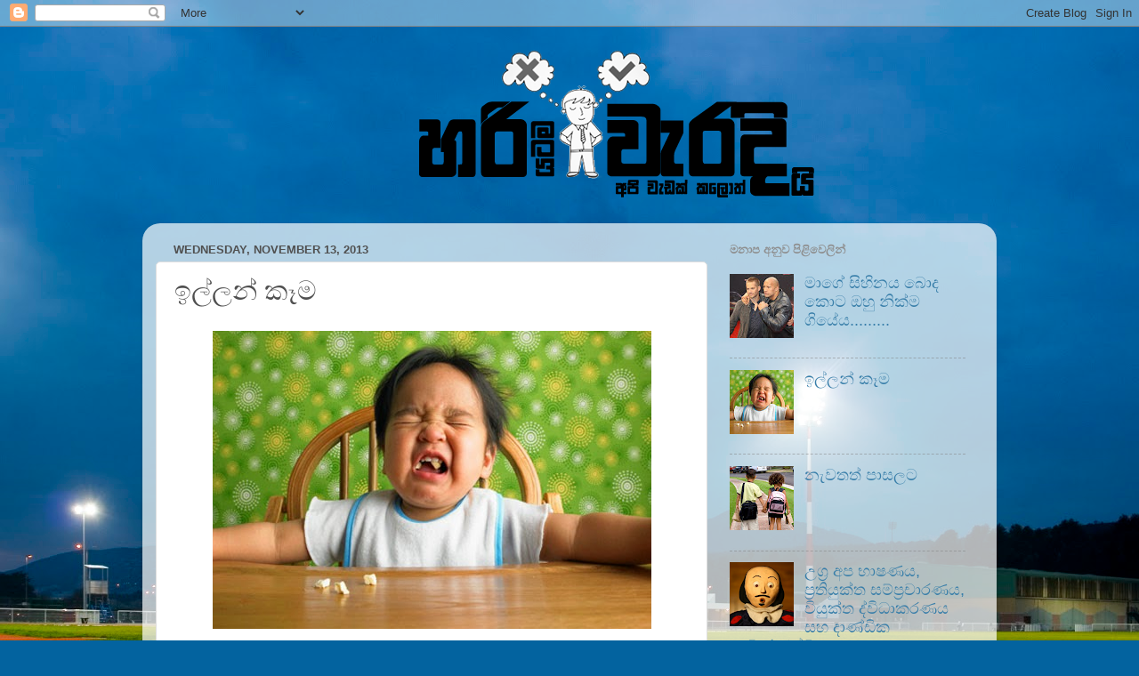

--- FILE ---
content_type: text/html; charset=UTF-8
request_url: http://hariweradi.blogspot.com/2013/11/blog-post_13.html
body_size: 31166
content:
<!DOCTYPE html>
<html class='v2' dir='ltr' lang='en'>
<head>
<link href='https://www.blogger.com/static/v1/widgets/335934321-css_bundle_v2.css' rel='stylesheet' type='text/css'/>
<meta content='width=1100' name='viewport'/>
<meta content='text/html; charset=UTF-8' http-equiv='Content-Type'/>
<meta content='blogger' name='generator'/>
<link href='http://hariweradi.blogspot.com/favicon.ico' rel='icon' type='image/x-icon'/>
<link href='http://hariweradi.blogspot.com/2013/11/blog-post_13.html' rel='canonical'/>
<link rel="alternate" type="application/atom+xml" title="හර&#3538;යටම ව&#3536;රද&#3538;ය&#3538; - Atom" href="http://hariweradi.blogspot.com/feeds/posts/default" />
<link rel="alternate" type="application/rss+xml" title="හර&#3538;යටම ව&#3536;රද&#3538;ය&#3538; - RSS" href="http://hariweradi.blogspot.com/feeds/posts/default?alt=rss" />
<link rel="service.post" type="application/atom+xml" title="හර&#3538;යටම ව&#3536;රද&#3538;ය&#3538; - Atom" href="https://www.blogger.com/feeds/4517275712827174417/posts/default" />

<link rel="alternate" type="application/atom+xml" title="හර&#3538;යටම ව&#3536;රද&#3538;ය&#3538; - Atom" href="http://hariweradi.blogspot.com/feeds/2590663633015294600/comments/default" />
<!--Can't find substitution for tag [blog.ieCssRetrofitLinks]-->
<link href='https://blogger.googleusercontent.com/img/b/R29vZ2xl/AVvXsEjVQjer0u88_7hXxz_xflmMUc6_m7sU03FfY5ttW5apwOKLOIwCg0Up5lHucEzwLMMNlEB87fBnnj6KO_8Q9HkcrzGCd_J44gfu87x7Xy8ftg5En7S3wItkgd9pBhax6kU9X8Gx5_WVGHbD/s1600/getty_rm_photo_of_toddler_crying_at_table_with_popcorn.jpg' rel='image_src'/>
<meta content='http://hariweradi.blogspot.com/2013/11/blog-post_13.html' property='og:url'/>
<meta content='ඉල්ලන් කෑම ' property='og:title'/>
<meta content='        අද අපේ ගෙදර කස්ටිය දැන් ටික වෙලාවකට කලින් ඔන්න ස්කයිප් ආව. මාත් ඉතින් කථා කරන්න කියල සෙට් වෙනකොට මෙන්න අපේ උන්දැ පිගානක් අතේ අරන් පො...' property='og:description'/>
<meta content='https://blogger.googleusercontent.com/img/b/R29vZ2xl/AVvXsEjVQjer0u88_7hXxz_xflmMUc6_m7sU03FfY5ttW5apwOKLOIwCg0Up5lHucEzwLMMNlEB87fBnnj6KO_8Q9HkcrzGCd_J44gfu87x7Xy8ftg5En7S3wItkgd9pBhax6kU9X8Gx5_WVGHbD/w1200-h630-p-k-no-nu/getty_rm_photo_of_toddler_crying_at_table_with_popcorn.jpg' property='og:image'/>
<title>හර&#3538;යටම ව&#3536;රද&#3538;ය&#3538;: ඉල&#3530;ලන&#3530; ක&#3537;ම </title>
<style id='page-skin-1' type='text/css'><!--
/*-----------------------------------------------
Blogger Template Style
Name:     Picture Window
Designer: Blogger
URL:      www.blogger.com
----------------------------------------------- */
/* Content
----------------------------------------------- */
body {
font: normal normal 20px Arial, Tahoma, Helvetica, FreeSans, sans-serif;
color: #505050;
background: #03639f url(//themes.googleusercontent.com/image?id=1ZuGCLD7FF6ehs0-M4Y6h7RdH7Exy6ltiRbIGb0L8YmfqufrZAUrawTjJxVSRQEcVakVa) no-repeat fixed top center /* Credit: pollux (http://www.istockphoto.com/googleimages.php?id=5311072&platform=blogger) */;
}
html body .region-inner {
min-width: 0;
max-width: 100%;
width: auto;
}
.content-outer {
font-size: 90%;
}
a:link {
text-decoration:none;
color: #387ea9;
}
a:visited {
text-decoration:none;
color: #6da9ce;
}
a:hover {
text-decoration:underline;
color: #3dc4ff;
}
.content-outer {
background: transparent none repeat scroll top left;
-moz-border-radius: 0;
-webkit-border-radius: 0;
-goog-ms-border-radius: 0;
border-radius: 0;
-moz-box-shadow: 0 0 0 rgba(0, 0, 0, .15);
-webkit-box-shadow: 0 0 0 rgba(0, 0, 0, .15);
-goog-ms-box-shadow: 0 0 0 rgba(0, 0, 0, .15);
box-shadow: 0 0 0 rgba(0, 0, 0, .15);
margin: 20px auto;
}
.content-inner {
padding: 0;
}
/* Header
----------------------------------------------- */
.header-outer {
background: transparent none repeat-x scroll top left;
_background-image: none;
color: #ffffff;
-moz-border-radius: 0;
-webkit-border-radius: 0;
-goog-ms-border-radius: 0;
border-radius: 0;
}
.Header img, .Header #header-inner {
-moz-border-radius: 0;
-webkit-border-radius: 0;
-goog-ms-border-radius: 0;
border-radius: 0;
}
.header-inner .Header .titlewrapper,
.header-inner .Header .descriptionwrapper {
padding-left: 0;
padding-right: 0;
}
.Header h1 {
font: normal normal 36px Arial, Tahoma, Helvetica, FreeSans, sans-serif;
text-shadow: 1px 1px 3px rgba(0, 0, 0, 0.3);
}
.Header h1 a {
color: #ffffff;
}
.Header .description {
font-size: 130%;
}
/* Tabs
----------------------------------------------- */
.tabs-inner {
margin: .5em 20px 0;
padding: 0;
}
.tabs-inner .section {
margin: 0;
}
.tabs-inner .widget ul {
padding: 0;
background: transparent none repeat scroll bottom;
-moz-border-radius: 0;
-webkit-border-radius: 0;
-goog-ms-border-radius: 0;
border-radius: 0;
}
.tabs-inner .widget li {
border: none;
}
.tabs-inner .widget li a {
display: inline-block;
padding: .5em 1em;
margin-right: .25em;
color: #ffffff;
font: normal normal 15px Arial, Tahoma, Helvetica, FreeSans, sans-serif;
-moz-border-radius: 10px 10px 0 0;
-webkit-border-top-left-radius: 10px;
-webkit-border-top-right-radius: 10px;
-goog-ms-border-radius: 10px 10px 0 0;
border-radius: 10px 10px 0 0;
background: transparent url(https://resources.blogblog.com/blogblog/data/1kt/transparent/black50.png) repeat scroll top left;
border-right: 1px solid transparent;
}
.tabs-inner .widget li:first-child a {
padding-left: 1.25em;
-moz-border-radius-topleft: 10px;
-moz-border-radius-bottomleft: 0;
-webkit-border-top-left-radius: 10px;
-webkit-border-bottom-left-radius: 0;
-goog-ms-border-top-left-radius: 10px;
-goog-ms-border-bottom-left-radius: 0;
border-top-left-radius: 10px;
border-bottom-left-radius: 0;
}
.tabs-inner .widget li.selected a,
.tabs-inner .widget li a:hover {
position: relative;
z-index: 1;
background: transparent url(https://resources.blogblog.com/blogblog/data/1kt/transparent/white80.png) repeat scroll bottom;
color: #356ba1;
-moz-box-shadow: 0 0 3px rgba(0, 0, 0, .15);
-webkit-box-shadow: 0 0 3px rgba(0, 0, 0, .15);
-goog-ms-box-shadow: 0 0 3px rgba(0, 0, 0, .15);
box-shadow: 0 0 3px rgba(0, 0, 0, .15);
}
/* Headings
----------------------------------------------- */
h2 {
font: bold normal 13px Arial, Tahoma, Helvetica, FreeSans, sans-serif;
text-transform: uppercase;
color: #8e8e8e;
margin: .5em 0;
}
/* Main
----------------------------------------------- */
.main-outer {
background: transparent url(https://resources.blogblog.com/blogblog/data/1kt/transparent/white80.png) repeat scroll top left;
-moz-border-radius: 20px 20px 0 0;
-webkit-border-top-left-radius: 20px;
-webkit-border-top-right-radius: 20px;
-webkit-border-bottom-left-radius: 0;
-webkit-border-bottom-right-radius: 0;
-goog-ms-border-radius: 20px 20px 0 0;
border-radius: 20px 20px 0 0;
-moz-box-shadow: 0 1px 3px rgba(0, 0, 0, .15);
-webkit-box-shadow: 0 1px 3px rgba(0, 0, 0, .15);
-goog-ms-box-shadow: 0 1px 3px rgba(0, 0, 0, .15);
box-shadow: 0 1px 3px rgba(0, 0, 0, .15);
}
.main-inner {
padding: 15px 20px 20px;
}
.main-inner .column-center-inner {
padding: 0 0;
}
.main-inner .column-left-inner {
padding-left: 0;
}
.main-inner .column-right-inner {
padding-right: 0;
}
/* Posts
----------------------------------------------- */
h3.post-title {
margin: 0;
font: normal normal 30px Arial, Tahoma, Helvetica, FreeSans, sans-serif;
}
.comments h4 {
margin: 1em 0 0;
font: normal normal 30px Arial, Tahoma, Helvetica, FreeSans, sans-serif;
}
.date-header span {
color: #505050;
}
.post-outer {
background-color: #ffffff;
border: solid 1px #dfdfdf;
-moz-border-radius: 5px;
-webkit-border-radius: 5px;
border-radius: 5px;
-goog-ms-border-radius: 5px;
padding: 15px 20px;
margin: 0 -20px 20px;
}
.post-body {
line-height: 1.4;
font-size: 110%;
position: relative;
}
.post-header {
margin: 0 0 1.5em;
color: #9e9e9e;
line-height: 1.6;
}
.post-footer {
margin: .5em 0 0;
color: #9e9e9e;
line-height: 1.6;
}
#blog-pager {
font-size: 140%
}
#comments .comment-author {
padding-top: 1.5em;
border-top: dashed 1px #ccc;
border-top: dashed 1px rgba(128, 128, 128, .5);
background-position: 0 1.5em;
}
#comments .comment-author:first-child {
padding-top: 0;
border-top: none;
}
.avatar-image-container {
margin: .2em 0 0;
}
/* Comments
----------------------------------------------- */
.comments .comments-content .icon.blog-author {
background-repeat: no-repeat;
background-image: url([data-uri]);
}
.comments .comments-content .loadmore a {
border-top: 1px solid #3dc4ff;
border-bottom: 1px solid #3dc4ff;
}
.comments .continue {
border-top: 2px solid #3dc4ff;
}
/* Widgets
----------------------------------------------- */
.widget ul, .widget #ArchiveList ul.flat {
padding: 0;
list-style: none;
}
.widget ul li, .widget #ArchiveList ul.flat li {
border-top: dashed 1px #ccc;
border-top: dashed 1px rgba(128, 128, 128, .5);
}
.widget ul li:first-child, .widget #ArchiveList ul.flat li:first-child {
border-top: none;
}
.widget .post-body ul {
list-style: disc;
}
.widget .post-body ul li {
border: none;
}
/* Footer
----------------------------------------------- */
.footer-outer {
color:#cfcfcf;
background: transparent url(https://resources.blogblog.com/blogblog/data/1kt/transparent/black50.png) repeat scroll top left;
-moz-border-radius: 0 0 20px 20px;
-webkit-border-top-left-radius: 0;
-webkit-border-top-right-radius: 0;
-webkit-border-bottom-left-radius: 20px;
-webkit-border-bottom-right-radius: 20px;
-goog-ms-border-radius: 0 0 20px 20px;
border-radius: 0 0 20px 20px;
-moz-box-shadow: 0 1px 3px rgba(0, 0, 0, .15);
-webkit-box-shadow: 0 1px 3px rgba(0, 0, 0, .15);
-goog-ms-box-shadow: 0 1px 3px rgba(0, 0, 0, .15);
box-shadow: 0 1px 3px rgba(0, 0, 0, .15);
}
.footer-inner {
padding: 10px 20px 20px;
}
.footer-outer a {
color: #9ed8ee;
}
.footer-outer a:visited {
color: #7ebbee;
}
.footer-outer a:hover {
color: #3dc4ff;
}
.footer-outer .widget h2 {
color: #aeaeae;
}
/* Mobile
----------------------------------------------- */
html body.mobile {
height: auto;
}
html body.mobile {
min-height: 480px;
background-size: 100% auto;
}
.mobile .body-fauxcolumn-outer {
background: transparent none repeat scroll top left;
}
html .mobile .mobile-date-outer, html .mobile .blog-pager {
border-bottom: none;
background: transparent url(https://resources.blogblog.com/blogblog/data/1kt/transparent/white80.png) repeat scroll top left;
margin-bottom: 10px;
}
.mobile .date-outer {
background: transparent url(https://resources.blogblog.com/blogblog/data/1kt/transparent/white80.png) repeat scroll top left;
}
.mobile .header-outer, .mobile .main-outer,
.mobile .post-outer, .mobile .footer-outer {
-moz-border-radius: 0;
-webkit-border-radius: 0;
-goog-ms-border-radius: 0;
border-radius: 0;
}
.mobile .content-outer,
.mobile .main-outer,
.mobile .post-outer {
background: inherit;
border: none;
}
.mobile .content-outer {
font-size: 100%;
}
.mobile-link-button {
background-color: #387ea9;
}
.mobile-link-button a:link, .mobile-link-button a:visited {
color: #ffffff;
}
.mobile-index-contents {
color: #505050;
}
.mobile .tabs-inner .PageList .widget-content {
background: transparent url(https://resources.blogblog.com/blogblog/data/1kt/transparent/white80.png) repeat scroll bottom;
color: #356ba1;
}
.mobile .tabs-inner .PageList .widget-content .pagelist-arrow {
border-left: 1px solid transparent;
}

--></style>
<style id='template-skin-1' type='text/css'><!--
body {
min-width: 960px;
}
.content-outer, .content-fauxcolumn-outer, .region-inner {
min-width: 960px;
max-width: 960px;
_width: 960px;
}
.main-inner .columns {
padding-left: 0;
padding-right: 310px;
}
.main-inner .fauxcolumn-center-outer {
left: 0;
right: 310px;
/* IE6 does not respect left and right together */
_width: expression(this.parentNode.offsetWidth -
parseInt("0") -
parseInt("310px") + 'px');
}
.main-inner .fauxcolumn-left-outer {
width: 0;
}
.main-inner .fauxcolumn-right-outer {
width: 310px;
}
.main-inner .column-left-outer {
width: 0;
right: 100%;
margin-left: -0;
}
.main-inner .column-right-outer {
width: 310px;
margin-right: -310px;
}
#layout {
min-width: 0;
}
#layout .content-outer {
min-width: 0;
width: 800px;
}
#layout .region-inner {
min-width: 0;
width: auto;
}
body#layout div.add_widget {
padding: 8px;
}
body#layout div.add_widget a {
margin-left: 32px;
}
--></style>
<style>
    body {background-image:url(\/\/themes.googleusercontent.com\/image?id=1ZuGCLD7FF6ehs0-M4Y6h7RdH7Exy6ltiRbIGb0L8YmfqufrZAUrawTjJxVSRQEcVakVa);}
    
@media (max-width: 200px) { body {background-image:url(\/\/themes.googleusercontent.com\/image?id=1ZuGCLD7FF6ehs0-M4Y6h7RdH7Exy6ltiRbIGb0L8YmfqufrZAUrawTjJxVSRQEcVakVa&options=w200);}}
@media (max-width: 400px) and (min-width: 201px) { body {background-image:url(\/\/themes.googleusercontent.com\/image?id=1ZuGCLD7FF6ehs0-M4Y6h7RdH7Exy6ltiRbIGb0L8YmfqufrZAUrawTjJxVSRQEcVakVa&options=w400);}}
@media (max-width: 800px) and (min-width: 401px) { body {background-image:url(\/\/themes.googleusercontent.com\/image?id=1ZuGCLD7FF6ehs0-M4Y6h7RdH7Exy6ltiRbIGb0L8YmfqufrZAUrawTjJxVSRQEcVakVa&options=w800);}}
@media (max-width: 1200px) and (min-width: 801px) { body {background-image:url(\/\/themes.googleusercontent.com\/image?id=1ZuGCLD7FF6ehs0-M4Y6h7RdH7Exy6ltiRbIGb0L8YmfqufrZAUrawTjJxVSRQEcVakVa&options=w1200);}}
/* Last tag covers anything over one higher than the previous max-size cap. */
@media (min-width: 1201px) { body {background-image:url(\/\/themes.googleusercontent.com\/image?id=1ZuGCLD7FF6ehs0-M4Y6h7RdH7Exy6ltiRbIGb0L8YmfqufrZAUrawTjJxVSRQEcVakVa&options=w1600);}}
  </style>
<link href='https://www.blogger.com/dyn-css/authorization.css?targetBlogID=4517275712827174417&amp;zx=aac8e357-7922-4995-8a46-c06660de0888' media='none' onload='if(media!=&#39;all&#39;)media=&#39;all&#39;' rel='stylesheet'/><noscript><link href='https://www.blogger.com/dyn-css/authorization.css?targetBlogID=4517275712827174417&amp;zx=aac8e357-7922-4995-8a46-c06660de0888' rel='stylesheet'/></noscript>
<meta name='google-adsense-platform-account' content='ca-host-pub-1556223355139109'/>
<meta name='google-adsense-platform-domain' content='blogspot.com'/>

</head>
<body class='loading variant-open'>
<div class='navbar section' id='navbar' name='Navbar'><div class='widget Navbar' data-version='1' id='Navbar1'><script type="text/javascript">
    function setAttributeOnload(object, attribute, val) {
      if(window.addEventListener) {
        window.addEventListener('load',
          function(){ object[attribute] = val; }, false);
      } else {
        window.attachEvent('onload', function(){ object[attribute] = val; });
      }
    }
  </script>
<div id="navbar-iframe-container"></div>
<script type="text/javascript" src="https://apis.google.com/js/platform.js"></script>
<script type="text/javascript">
      gapi.load("gapi.iframes:gapi.iframes.style.bubble", function() {
        if (gapi.iframes && gapi.iframes.getContext) {
          gapi.iframes.getContext().openChild({
              url: 'https://www.blogger.com/navbar/4517275712827174417?po\x3d2590663633015294600\x26origin\x3dhttp://hariweradi.blogspot.com',
              where: document.getElementById("navbar-iframe-container"),
              id: "navbar-iframe"
          });
        }
      });
    </script><script type="text/javascript">
(function() {
var script = document.createElement('script');
script.type = 'text/javascript';
script.src = '//pagead2.googlesyndication.com/pagead/js/google_top_exp.js';
var head = document.getElementsByTagName('head')[0];
if (head) {
head.appendChild(script);
}})();
</script>
</div></div>
<div class='body-fauxcolumns'>
<div class='fauxcolumn-outer body-fauxcolumn-outer'>
<div class='cap-top'>
<div class='cap-left'></div>
<div class='cap-right'></div>
</div>
<div class='fauxborder-left'>
<div class='fauxborder-right'></div>
<div class='fauxcolumn-inner'>
</div>
</div>
<div class='cap-bottom'>
<div class='cap-left'></div>
<div class='cap-right'></div>
</div>
</div>
</div>
<div class='content'>
<div class='content-fauxcolumns'>
<div class='fauxcolumn-outer content-fauxcolumn-outer'>
<div class='cap-top'>
<div class='cap-left'></div>
<div class='cap-right'></div>
</div>
<div class='fauxborder-left'>
<div class='fauxborder-right'></div>
<div class='fauxcolumn-inner'>
</div>
</div>
<div class='cap-bottom'>
<div class='cap-left'></div>
<div class='cap-right'></div>
</div>
</div>
</div>
<div class='content-outer'>
<div class='content-cap-top cap-top'>
<div class='cap-left'></div>
<div class='cap-right'></div>
</div>
<div class='fauxborder-left content-fauxborder-left'>
<div class='fauxborder-right content-fauxborder-right'></div>
<div class='content-inner'>
<header>
<div class='header-outer'>
<div class='header-cap-top cap-top'>
<div class='cap-left'></div>
<div class='cap-right'></div>
</div>
<div class='fauxborder-left header-fauxborder-left'>
<div class='fauxborder-right header-fauxborder-right'></div>
<div class='region-inner header-inner'>
<div class='header section' id='header' name='Header'><div class='widget Header' data-version='1' id='Header1'>
<div id='header-inner'>
<a href='http://hariweradi.blogspot.com/' style='display: block'>
<img alt='හරියටම වැරදියි' height='192px; ' id='Header1_headerimg' src='https://blogger.googleusercontent.com/img/b/R29vZ2xl/AVvXsEjtz59RZzQdQlKuxzDZgXkHdhP9SCRML7C-FrD4gj04t4JxYsh2jwcg2Q_iGi8nIDVyv7Qqjk0R64yXjUkBucA8dxecp2v5broKUerbTIrq7yNK8eodi1yMNEwIkqKLQb5dukTi8rfo7gnH/s1600/logo123.png' style='display: block' width='1066px; '/>
</a>
</div>
</div></div>
</div>
</div>
<div class='header-cap-bottom cap-bottom'>
<div class='cap-left'></div>
<div class='cap-right'></div>
</div>
</div>
</header>
<div class='tabs-outer'>
<div class='tabs-cap-top cap-top'>
<div class='cap-left'></div>
<div class='cap-right'></div>
</div>
<div class='fauxborder-left tabs-fauxborder-left'>
<div class='fauxborder-right tabs-fauxborder-right'></div>
<div class='region-inner tabs-inner'>
<div class='tabs no-items section' id='crosscol' name='Cross-Column'></div>
<div class='tabs no-items section' id='crosscol-overflow' name='Cross-Column 2'></div>
</div>
</div>
<div class='tabs-cap-bottom cap-bottom'>
<div class='cap-left'></div>
<div class='cap-right'></div>
</div>
</div>
<div class='main-outer'>
<div class='main-cap-top cap-top'>
<div class='cap-left'></div>
<div class='cap-right'></div>
</div>
<div class='fauxborder-left main-fauxborder-left'>
<div class='fauxborder-right main-fauxborder-right'></div>
<div class='region-inner main-inner'>
<div class='columns fauxcolumns'>
<div class='fauxcolumn-outer fauxcolumn-center-outer'>
<div class='cap-top'>
<div class='cap-left'></div>
<div class='cap-right'></div>
</div>
<div class='fauxborder-left'>
<div class='fauxborder-right'></div>
<div class='fauxcolumn-inner'>
</div>
</div>
<div class='cap-bottom'>
<div class='cap-left'></div>
<div class='cap-right'></div>
</div>
</div>
<div class='fauxcolumn-outer fauxcolumn-left-outer'>
<div class='cap-top'>
<div class='cap-left'></div>
<div class='cap-right'></div>
</div>
<div class='fauxborder-left'>
<div class='fauxborder-right'></div>
<div class='fauxcolumn-inner'>
</div>
</div>
<div class='cap-bottom'>
<div class='cap-left'></div>
<div class='cap-right'></div>
</div>
</div>
<div class='fauxcolumn-outer fauxcolumn-right-outer'>
<div class='cap-top'>
<div class='cap-left'></div>
<div class='cap-right'></div>
</div>
<div class='fauxborder-left'>
<div class='fauxborder-right'></div>
<div class='fauxcolumn-inner'>
</div>
</div>
<div class='cap-bottom'>
<div class='cap-left'></div>
<div class='cap-right'></div>
</div>
</div>
<!-- corrects IE6 width calculation -->
<div class='columns-inner'>
<div class='column-center-outer'>
<div class='column-center-inner'>
<div class='main section' id='main' name='Main'><div class='widget Blog' data-version='1' id='Blog1'>
<div class='blog-posts hfeed'>

          <div class="date-outer">
        
<h2 class='date-header'><span>Wednesday, November 13, 2013</span></h2>

          <div class="date-posts">
        
<div class='post-outer'>
<div class='post hentry uncustomized-post-template' itemprop='blogPost' itemscope='itemscope' itemtype='http://schema.org/BlogPosting'>
<meta content='https://blogger.googleusercontent.com/img/b/R29vZ2xl/AVvXsEjVQjer0u88_7hXxz_xflmMUc6_m7sU03FfY5ttW5apwOKLOIwCg0Up5lHucEzwLMMNlEB87fBnnj6KO_8Q9HkcrzGCd_J44gfu87x7Xy8ftg5En7S3wItkgd9pBhax6kU9X8Gx5_WVGHbD/s1600/getty_rm_photo_of_toddler_crying_at_table_with_popcorn.jpg' itemprop='image_url'/>
<meta content='4517275712827174417' itemprop='blogId'/>
<meta content='2590663633015294600' itemprop='postId'/>
<a name='2590663633015294600'></a>
<h3 class='post-title entry-title' itemprop='name'>
ඉල&#3530;ලන&#3530; ක&#3537;ම 
</h3>
<div class='post-header'>
<div class='post-header-line-1'></div>
</div>
<div class='post-body entry-content' id='post-body-2590663633015294600' itemprop='description articleBody'>
<div dir="ltr" style="text-align: left;" trbidi="on">
<div class="separator" style="clear: both; text-align: center;">
<a href="https://blogger.googleusercontent.com/img/b/R29vZ2xl/AVvXsEjVQjer0u88_7hXxz_xflmMUc6_m7sU03FfY5ttW5apwOKLOIwCg0Up5lHucEzwLMMNlEB87fBnnj6KO_8Q9HkcrzGCd_J44gfu87x7Xy8ftg5En7S3wItkgd9pBhax6kU9X8Gx5_WVGHbD/s1600/getty_rm_photo_of_toddler_crying_at_table_with_popcorn.jpg" imageanchor="1" style="margin-left: 1em; margin-right: 1em;"><img border="0" src="https://blogger.googleusercontent.com/img/b/R29vZ2xl/AVvXsEjVQjer0u88_7hXxz_xflmMUc6_m7sU03FfY5ttW5apwOKLOIwCg0Up5lHucEzwLMMNlEB87fBnnj6KO_8Q9HkcrzGCd_J44gfu87x7Xy8ftg5En7S3wItkgd9pBhax6kU9X8Gx5_WVGHbD/s1600/getty_rm_photo_of_toddler_crying_at_table_with_popcorn.jpg" /></a></div>
<div class="MsoNormal">
<span lang="SI-LK" style="font-family: &quot;Iskoola Pota&quot;,&quot;sans-serif&quot;; font-size: 14.0pt; line-height: 115%; mso-ansi-font-size: 11.0pt; mso-ascii-font-family: Calibri; mso-ascii-theme-font: minor-latin; mso-bidi-language: SI-LK; mso-hansi-font-family: Calibri; mso-hansi-theme-font: minor-latin;"><br /></span></div>
<div class="MsoNormal">
<span lang="SI-LK" style="font-family: &quot;Iskoola Pota&quot;,&quot;sans-serif&quot;; font-size: 14.0pt; line-height: 115%; mso-ansi-font-size: 11.0pt; mso-ascii-font-family: Calibri; mso-ascii-theme-font: minor-latin; mso-bidi-language: SI-LK; mso-hansi-font-family: Calibri; mso-hansi-theme-font: minor-latin;"><br /></span></div>
<div class="MsoNormal">
<span lang="SI-LK" style="font-family: &quot;Iskoola Pota&quot;,&quot;sans-serif&quot;; font-size: 14.0pt; line-height: 115%; mso-ansi-font-size: 11.0pt; mso-ascii-font-family: Calibri; mso-ascii-theme-font: minor-latin; mso-bidi-language: SI-LK; mso-hansi-font-family: Calibri; mso-hansi-theme-font: minor-latin;">අද අප&#3546; ග&#3545;දර කස&#3530;ට&#3538;ය ද&#3536;න&#3530;
ට&#3538;ක ව&#3545;ල&#3535;වකට කල&#3538;න&#3530; ඔන&#3530;න ස&#3530;කය&#3538;ප&#3530; ආව. ම&#3535;ත&#3530; ඉත&#3538;න&#3530; කථ&#3535; කරන&#3530;න ක&#3538;යල ස&#3545;ට&#3530; ව&#3545;නක&#3548;ට ම&#3545;න&#3530;න
අප&#3546; උන&#3530;ද&#3536; ප&#3538;ග&#3535;නක&#3530; අත&#3546; අරන&#3530; ප&#3548;ඩ&#3538; එක&#3535; පස&#3530;ස&#3545;න&#3530; ද&#3540;වනව. ර&#3537;ට කවන&#3530;න. ඉත&#3538;න&#3530; ම&#3548;න ස&#3530;කය&#3538;ප&#3530;
ද මමත&#3530; ස&#3540;සන&#3530;ත&#3538;ක&#3535; උස&#3546;න&#3530; බ&#3549;ල&#3530;ට&#3530; පස&#3530;ස&#3545; පන&#3530;නන ස&#3539;න&#3530; එක ලය&#3538;ව&#3530; බල&#3535;ග&#3545;න හ&#3538;ට&#3538;ය ට&#3538;ක ව&#3545;ල&#3535;වක&#3530;.
ම&#3546;ක ම&#3546; අද ද&#3536;ක&#3530;කට මටනම&#3530; එච&#3530;චර න&#3548;ප&#3540;ර&#3540;ද&#3540; ස&#3539;න&#3530; එකක&#3530; න&#3545;ව&#3545;ය&#3538;. ද&#3536;න&#3530; අව&#3540;ර&#3540;ද&#3540; </span>7-8<span lang="SI-LK" style="font-family: &quot;Iskoola Pota&quot;,&quot;sans-serif&quot;; font-size: 14.0pt; line-height: 115%; mso-ansi-font-size: 11.0pt; mso-ascii-font-family: Calibri; mso-ascii-theme-font: minor-latin; mso-bidi-language: SI-LK; mso-hansi-font-family: Calibri; mso-hansi-theme-font: minor-latin;">ක ඉදන&#3530; අප&#3546; ග&#3545;දර තත&#3530;ත&#3530;වය ඕකය&#3538;. අප&#3546; ග&#3545;දර කන
බ&#3548;න ව&#3546;ල&#3535;ව ම&#3535;තර ද&#3538;ස&#3530;ත&#3530;&#8205;ර&#3538;ක&#3530;ක&#3545;ම උන&#3530; දන&#3530;නව අප&#3538; කන ද&#3546;වල&#3542;ත&#3530; එක&#3530;කම. ඇය&#3538; අප&#3546; උන&#3530;ද&#3536;
රටටම ඇහ&#3545;න&#3530;න ක&#3537; ගහගහ න&#3545;ව ක&#3548;ල&#3530;ල පස&#3530;ස&#3545; පන&#3530;නන&#3530;න&#3545;.</span><o:p></o:p></div>
<div class="MsoNormal">
<br /></div>
<div class="MsoNormal">
<span lang="SI-LK" style="font-family: &quot;Iskoola Pota&quot;,&quot;sans-serif&quot;; font-size: 14.0pt; line-height: 115%; mso-ansi-font-size: 11.0pt; mso-ascii-font-family: Calibri; mso-ascii-theme-font: minor-latin; mso-bidi-language: SI-LK; mso-hansi-font-family: Calibri; mso-hansi-theme-font: minor-latin;">හ&#3536;බ&#3536;ය&#3538; ඉත&#3538;න&#3530; ප&#3540;ද&#3540;ම&#3545;
ක&#3538;යන&#3530;න&#3545; ම&#3546;ක අප&#3546; ග&#3545;දරට අව&#3546;න&#3538;ක ව&#3545;ච&#3530;ච&#3538; ස&#3538;ද&#3530;ධ&#3538;යක&#3540;ත&#3530; න&#3548;ව&#3545;ය&#3538;. මම දන&#3530;න ක&#3538;යන ප&#3548;ඩ&#3538; උන&#3530;
ඉන&#3530;න හ&#3536;මත&#3536;නම තත&#3530;ත&#3530;ව&#3545; ඕකය&#3538;. ම&#3540;න&#3530; එක&#3545;ක&#3530;වත&#3530; අන&#3546; අප&#3538;ට කන&#3530;න ද&#3539;ප&#3538;ය&#3549; ක&#3538;යල ක&#3537;මක&#3530; කන&#3530;න&#3545;ම
න&#3536;හ&#3536;න&#3545;. අඩ&#3540;ම ග&#3535;න&#3546; ප&#3536;ය ද&#3545;කක&#3530; ව&#3538;තර පස&#3530;ස&#3545;න&#3530; ඇව&#3538;දල</span>, <span lang="SI-LK" style="font-family: &quot;Iskoola Pota&quot;,&quot;sans-serif&quot;; font-size: 14.0pt; line-height: 115%; mso-ansi-font-size: 11.0pt; mso-ascii-font-family: Calibri; mso-ascii-theme-font: minor-latin; mso-bidi-language: SI-LK; mso-hansi-font-family: Calibri; mso-hansi-theme-font: minor-latin;">කථ&#3535; ක&#3538;යල</span>, <span lang="SI-LK" style="font-family: &quot;Iskoola Pota&quot;,&quot;sans-serif&quot;; font-size: 14.0pt; line-height: 115%; mso-ansi-font-size: 11.0pt; mso-ascii-font-family: Calibri; mso-ascii-theme-font: minor-latin; mso-bidi-language: SI-LK; mso-hansi-font-family: Calibri; mso-hansi-theme-font: minor-latin;">ප&#3535;ර&#3545;යන ම&#3535;මල
ප&#3545;න&#3530;නල බය කරල</span>, <span lang="SI-LK" style="font-family: &quot;Iskoola Pota&quot;,&quot;sans-serif&quot;; font-size: 14.0pt; line-height: 115%; mso-ansi-font-size: 11.0pt; mso-ascii-font-family: Calibri; mso-ascii-theme-font: minor-latin; mso-bidi-language: SI-LK; mso-hansi-font-family: Calibri; mso-hansi-theme-font: minor-latin;">ඩ&#3539;ව&#3539;ඩ&#3539; එකක&#3530; හර&#3538; ට&#3539;ඩ&#3539;
එක&#3546; යන ක&#3535;ට&#3542;න&#3530; එකක&#3530; ප&#3545;න&#3530;න ප&#3545;න&#3530;න හර&#3538; ම&#3545;ක&#3538; න&#3548;ක&#3539; දහසක&#3540;ත&#3530; ද&#3546;වල&#3530; කරල ප&#3548;ඩ&#3538; උන&#3530;ව ම&#3549;හනය
කරල තමය&#3538; හ&#3536;ම ග&#3545;දරම ම&#3540;න&#3530;ට බත&#3530; ට&#3538;කක&#3530; කව&#3535; ගන&#3530;න&#3545;.</span><o:p></o:p></div>
<div class="MsoNormal">
<br /></div>
<div class="MsoNormal">
<span lang="SI-LK" style="font-family: &quot;Iskoola Pota&quot;,&quot;sans-serif&quot;; font-size: 14.0pt; line-height: 115%; mso-ansi-font-size: 11.0pt; mso-ascii-font-family: Calibri; mso-ascii-theme-font: minor-latin; mso-bidi-language: SI-LK; mso-hansi-font-family: Calibri; mso-hansi-theme-font: minor-latin;">ඇත&#3530;තටම ම&#3548;කක&#3530;ද ම&#3546;
කර&#3540;ම&#3545;ට හ&#3546;ත&#3540;ව. හ&#3546;ත&#3540;ව හ&#3548;යන&#3530;න කල&#3538;න&#3530; අප&#3538; ප&#3548;ඩ&#3530;ඩක&#3530; අව&#3540;ර&#3540;ද&#3540; </span>20-30<span lang="SI-LK" style="font-family: &quot;Iskoola Pota&quot;,&quot;sans-serif&quot;; font-size: 14.0pt; line-height: 115%; mso-ansi-font-size: 11.0pt; mso-ascii-font-family: Calibri; mso-ascii-theme-font: minor-latin; mso-bidi-language: SI-LK; mso-hansi-font-family: Calibri; mso-hansi-theme-font: minor-latin;"> ආපස&#3530;සට ග&#3538;හ&#3538;න&#3530; බලම&#3540;. </span><o:p></o:p></div>
<div class="MsoNormal">
<br /></div>
<div class="MsoNormal">
<span lang="SI-LK" style="font-family: &quot;Iskoola Pota&quot;,&quot;sans-serif&quot;; font-size: 14.0pt; line-height: 115%; mso-ansi-font-size: 11.0pt; mso-ascii-font-family: Calibri; mso-ascii-theme-font: minor-latin; mso-bidi-language: SI-LK; mso-hansi-font-family: Calibri; mso-hansi-theme-font: minor-latin;">ඔන&#3530;න එහ&#3545;න&#3458; ඇස&#3530; වහගන&#3530;න
එක&#3535;ය&#3538; ද&#3545;කය&#3538; ද&#3545;ක&#3535; හම&#3535;රය&#3538;</span>, <span lang="SI-LK" style="font-family: &quot;Iskoola Pota&quot;,&quot;sans-serif&quot;; font-size: 14.0pt; line-height: 115%; mso-ansi-font-size: 11.0pt; mso-ascii-font-family: Calibri; mso-ascii-theme-font: minor-latin; mso-bidi-language: SI-LK; mso-hansi-font-family: Calibri; mso-hansi-theme-font: minor-latin;">ත&#3540;න&#3535;ය&#3538;.</span><o:p></o:p></div>
<div class="MsoNormal">
<span lang="SI-LK" style="font-family: &quot;Iskoola Pota&quot;,&quot;sans-serif&quot;; font-size: 14.0pt; line-height: 115%; mso-ansi-font-size: 11.0pt; mso-ascii-font-family: Calibri; mso-ascii-theme-font: minor-latin; mso-bidi-language: SI-LK; mso-hansi-font-family: Calibri; mso-hansi-theme-font: minor-latin;">හර&#3538; ද&#3536;න&#3530; ඇස&#3530;
අර&#3538;න&#3530;න........</span><o:p></o:p></div>
<div class="MsoNormal">
<span lang="SI-LK" style="font-family: &quot;Iskoola Pota&quot;,&quot;sans-serif&quot;; font-size: 14.0pt; line-height: 115%; mso-ansi-font-size: 11.0pt; mso-ascii-font-family: Calibri; mso-ascii-theme-font: minor-latin; mso-bidi-language: SI-LK; mso-hansi-font-family: Calibri; mso-hansi-theme-font: minor-latin;">හර&#3538; ඔන&#3530;න අප&#3538; ද&#3536;න&#3530;
ඉන&#3530;න&#3545; </span>1980 <span lang="SI-LK" style="font-family: &quot;Iskoola Pota&quot;,&quot;sans-serif&quot;; font-size: 14.0pt; line-height: 115%; mso-ansi-font-size: 11.0pt; mso-ascii-font-family: Calibri; mso-ascii-theme-font: minor-latin; mso-bidi-language: SI-LK; mso-hansi-font-family: Calibri; mso-hansi-theme-font: minor-latin;">ගනන&#3530;වල හර&#3538;ය.</span><o:p></o:p></div>
<div class="MsoNormal">
<br /></div>
<div class="MsoNormal">
<span lang="SI-LK" style="font-family: &quot;Iskoola Pota&quot;,&quot;sans-serif&quot;; font-size: 14.0pt; line-height: 115%; mso-ansi-font-size: 11.0pt; mso-ascii-font-family: Calibri; mso-ascii-theme-font: minor-latin; mso-bidi-language: SI-LK; mso-hansi-font-family: Calibri; mso-hansi-theme-font: minor-latin;">ෂ&#3540;වර&#3530; න&#3536;ත&#3530;ත&#3458; ජ&#3535;ත&#3538;ක
ර&#3542;පව&#3535;හ&#3538;න&#3538;ය ආල බලන&#3530;න. ජ&#3545;. ආර&#3530; උන&#3530;න&#3536;හ&#3546;ග&#3545; ග&#3540;ණග&#3535;යන&#3535;වක&#3530; යනව ඇත&#3538;. එහ&#3545;මත&#3530; න&#3536;ත&#3530;ත&#3458; ප&#3530;&#8205;ර&#3546;මය&#3538;ය
මල&#3530;වට&#3530;ට&#3538;යක&#3530; අර&#3458; පන&#3530;සල&#3530; යනව ප&#3545;න&#3530;නය&#3538;. </span><o:p></o:p></div>
<div class="MsoNormal">
<br /></div>
<div class="MsoNormal">
<span lang="SI-LK" style="font-family: &quot;Iskoola Pota&quot;,&quot;sans-serif&quot;; font-size: 14.0pt; line-height: 115%; mso-ansi-font-size: 11.0pt; mso-ascii-font-family: Calibri; mso-ascii-theme-font: minor-latin; mso-bidi-language: SI-LK; mso-hansi-font-family: Calibri; mso-hansi-theme-font: minor-latin;">හර&#3538; ඒවය&#3538;න&#3530; ව&#3536;ඩක&#3530; න&#3536;හ&#3536;
ආය&#3538;ත&#3530; බහ&#3538;ම&#3540; කථ&#3535;වට.</span><o:p></o:p></div>
<div class="MsoNormal">
<br /></div>
<div class="MsoNormal">
<span lang="SI-LK" style="font-family: &quot;Iskoola Pota&quot;,&quot;sans-serif&quot;; font-size: 14.0pt; line-height: 115%; mso-ansi-font-size: 11.0pt; mso-ascii-font-family: Calibri; mso-ascii-theme-font: minor-latin; mso-bidi-language: SI-LK; mso-hansi-font-family: Calibri; mso-hansi-theme-font: minor-latin;">ඔන&#3530;න ඉත&#3538;න&#3530; උද&#3546;ම
න&#3536;ග&#3538;ට&#3538;න ක&#3548;ට අම&#3530;ම ත&#3546; එක බ&#3548;න&#3530;න ක&#3538;යල ක&#3537; ගහනව. ඒ ක&#3535;ල&#3545; අප&#3546; ග&#3545;දර හරක&#3530; ද&#3545;න&#3530;න&#3545;ක&#3530; හ&#3538;ට&#3538;ය.
(ඕන&#3530;න ඉත&#3538;න&#3530; මටත&#3530; කල&#3538;න&#3530; ව&#3536;රද&#3538;යට හ&#3538;ත&#3540;ව න&#3545;. ඒ ද&#3545;න&#3530;න ග&#3536;න න&#3545;ව&#3539; ක&#3538;යන&#3530;න&#3545;) ම&#3546; ඇත&#3530;තම
ඇත&#3530;ත හරක&#3530;. අප&#3546; ස&#3539;ය හ&#3536;ද&#3540;ව&#3545;. ඒ හ&#3538;න&#3530;ද අප&#3546; ග&#3545;දර ග&#3548;ඩක&#3530; ව&#3545;ල&#3535;වට එළ ක&#3538;ර&#3538; ව&#3536;රද&#3540;න&#3546;ම න&#3536;හ&#3536;.
අප&#3546; ග&#3545;දර කස&#3530;ට&#3538;යම හ&#3548;ද එළක&#3538;ර&#3538; ප&#3548;රවල&#3530; මම ඇර&#3545;න&#3530;න. ඒ හ&#3538;න&#3530;ද මම ග&#3548;ඩක&#3530; ව&#3545;ල&#3535;වට ඇරල
ද&#3536;ම&#3530;ම&#3545; ඩ&#3539; ස&#3539; ඩ&#3539; අඩ&#3458;ග&#3540; ර&#3549;ස&#3538; ස&#3546;න&#3535;න&#3535;යක න&#3548;නග&#3546; ක&#3538;ර&#3538; තම&#3535;. අප&#3546; මලයටන&#3458; ප&#3548;ඩ&#3538; ක&#3535;ල&#3546; ද&#3540;න&#3530;න&#3545;
ල&#3536;ක&#3530;ට&#3549;ජන&#3530; ක&#3538;යන ජ&#3535;ත&#3538;ය (ඕකට අප&#3546; ආච&#3530;ච&#3538; ක&#3538;ව&#3530;ව&#3545; ල&#3536;ට&#3530;හ&#3549;දන&#3530; ක&#3538;යල).</span><o:p></o:p></div>
<div class="MsoNormal">
<br /></div>
<div class="MsoNormal">
<span lang="SI-LK" style="font-family: &quot;Iskoola Pota&quot;,&quot;sans-serif&quot;; font-size: 14.0pt; line-height: 115%; mso-ansi-font-size: 11.0pt; mso-ascii-font-family: Calibri; mso-ascii-theme-font: minor-latin; mso-bidi-language: SI-LK; mso-hansi-font-family: Calibri; mso-hansi-theme-font: minor-latin;">ඊට පස&#3530;ස&#3545; උද&#3546; ආහ&#3535;ර ව&#3546;ල.
ග&#3548;ඩක&#3530; දවසට ග&#3545;දර බතක&#3530; ඉද&#3540;නත&#3530; ඒ ත&#3535;ත&#3530;තට දවල&#3530; ක&#3537;ම ග&#3545;න&#3538;යන&#3530;න ඕන&#3538; හන&#3530;ද. ම&#3548;කද මම ම&#3545;හ&#3545;ම
ක&#3538;ව&#3530;ව&#3545; ම&#3546; ක&#3535;ල&#3545; ව&#3545;නත&#3548;ට අප&#3546; උද&#3546; ආහ&#3535;ර ව&#3546;ල ප&#3535;න&#3530; වල&#3538;න&#3530; ආක&#3530;&#8205;රමනය කරලය&#3538; ත&#3538;බ&#3540;න&#3545;. ප&#3535;න&#3540;ය&#3538;
පර&#3538;ප&#3530;ප&#3540;ය&#3538; - පර&#3538;ප&#3530;ප&#3540;ය&#3538; ප&#3535;න&#3540;ය&#3538; එක&#3530;ක ප&#3548;ල&#3530;සම&#3530;බ&#3549;ලයක&#3530; වග&#3546; ද&#3545;යක&#3530; තම&#3535; ආච&#3530;ච&#3538;ග&#3546; බ&#3530;&#8205;ර&#3545;ක&#3530;ෆස&#3530;ට&#3530;
ම&#3545;න&#3542; එක&#3546; ත&#3538;බ&#3540;න&#3545;. සමහර දවස&#3530;වලට ආච&#3530;ච&#3538; ඉස&#3530;ස&#3545;ල&#3530;ල දවස&#3545; ඉත&#3538;ර&#3538;ව&#3540;න බත&#3530; වල&#3538;න&#3530; ද&#3538;ය බතන&#3530;
හදනව. මම න&#3458; ඒක ද&#3538;හ&#3535; බලප&#3540; බවක&#3530;වත&#3530; මට මතක න&#3536;හ&#3536;.</span><span lang="SI-LK"> </span><span lang="SI-LK" style="font-family: &quot;Iskoola Pota&quot;,&quot;sans-serif&quot;; font-size: 14.0pt; line-height: 115%; mso-ansi-font-size: 11.0pt; mso-ascii-font-family: Calibri; mso-ascii-theme-font: minor-latin; mso-bidi-language: SI-LK; mso-hansi-font-family: Calibri; mso-hansi-theme-font: minor-latin;">හ&#3536;ම ම&#3535;ස&#3545;ම පළව&#3545;න&#3538;දට ග&#3545;දර ක&#3538;ර&#3538;බතක&#3530; ව&#3536;රද&#3540;න&#3546;
න&#3536;හ&#3536;. ඊටත&#3530; අමතරව උපන&#3530;ද&#3538;නයක&#3530; දවසක හර&#3538; ව&#3545;න ව&#3538;ශ&#3546;ෂ දවසක හර&#3538; ඒ ද&#3546; ඒ ව&#3538;ද&#3538;යටම
ස&#3538;ද&#3530;ධව&#3540;න&#3535;. ඒ ඇර&#3545;න&#3530;න ව&#3545;න ව&#3538;ශ&#3546;ෂ ක&#3537;මක&#3530; ක&#3538;යල උද&#3546;ක හ&#3536;ද&#3540;නන&#3458; ඒ ආප&#3530;ප ව&#3538;තරය&#3538;. ම&#3535;ස&#3545;ට
අවසක&#3530; ව&#3538;තර වත&#3530;ත&#3545;න&#3530; ගලව ගත&#3530;ත අල ජ&#3535;ත&#3538;යක&#3530; තම&#3530;බන&#3530;නත&#3530; ආච&#3530;ච&#3538;ග&#3545; ප&#3540;ර&#3540;ද&#3530;දක&#3530; ත&#3538;බ&#3540;න.</span><o:p></o:p></div>
<div class="MsoNormal">
<br /></div>
<div class="MsoNormal">
<span lang="SI-LK" style="font-family: &quot;Iskoola Pota&quot;,&quot;sans-serif&quot;; font-size: 14.0pt; line-height: 115%; mso-ansi-font-size: 11.0pt; mso-ascii-font-family: Calibri; mso-ascii-theme-font: minor-latin; mso-bidi-language: SI-LK; mso-hansi-font-family: Calibri; mso-hansi-theme-font: minor-latin;">උද&#3546; ක&#3537;ම&#3545;න&#3530; පස&#3530;ස&#3545;
දවල&#3530;ට කනකන&#3530; ක&#3538;යල ව&#3538;ශ&#3546;ෂද&#3545;යකට ල&#3536;බ&#3540;න&#3545; ඉස&#3530;ක&#3549;ල&#3545;න&#3530; ල&#3536;බ&#3540;න ද&#3538;ව&#3535; ආහ&#3535;ර බ&#3538;ස&#3530;කට&#3530; ට&#3538;ක තමය&#3538;.
ඊට අමතරව ප&#3535;සල&#3530; වත&#3530;ත&#3545; ප&#3548;ල&#3542; පහරක&#3538;න&#3530; න&#3545;ල&#3535; ගත&#3530;ත අඹ ග&#3536;ටයක&#3530;</span>, <span lang="SI-LK" style="font-family: &quot;Iskoola Pota&quot;,&quot;sans-serif&quot;; font-size: 14.0pt; line-height: 115%; mso-ansi-font-size: 11.0pt; mso-ascii-font-family: Calibri; mso-ascii-theme-font: minor-latin; mso-bidi-language: SI-LK; mso-hansi-font-family: Calibri; mso-hansi-theme-font: minor-latin;">ද&#3458; ග&#3545;ඩ&#3538;යක&#3530;</span>, <span lang="SI-LK" style="font-family: &quot;Iskoola Pota&quot;,&quot;sans-serif&quot;; font-size: 14.0pt; line-height: 115%; mso-ansi-font-size: 11.0pt; mso-ascii-font-family: Calibri; mso-ascii-theme-font: minor-latin; mso-bidi-language: SI-LK; mso-hansi-font-family: Calibri; mso-hansi-theme-font: minor-latin;">බ&#3549;ව&#3538;ට&#3538;ය ට&#3538;කක&#3530;
අප&#3546; බඩට න&#3548;ග&#3538;ය දවසක&#3530; න&#3536;හ&#3536;. ග&#3545;දර ඉන&#3530;න දවසක නම&#3530; ප&#3546;ර ග&#3545;ඩ&#3538;යක&#3530; වග&#3546; ග&#3545;දර හ&#3536;ද&#3545;න පළත&#3540;රක&#3530;
තම&#3535; අමතර ආහ&#3535;රයක&#3530; ව&#3540;න&#3546;.</span><o:p></o:p></div>
<div class="MsoNormal">
<br /></div>
<div class="MsoNormal">
<span lang="SI-LK" style="font-family: &quot;Iskoola Pota&quot;,&quot;sans-serif&quot;; font-size: 14.0pt; line-height: 115%; mso-ansi-font-size: 11.0pt; mso-ascii-font-family: Calibri; mso-ascii-theme-font: minor-latin; mso-bidi-language: SI-LK; mso-hansi-font-family: Calibri; mso-hansi-theme-font: minor-latin;">දවල&#3530; ක&#3537;ම න&#3458; ඉත&#3538;න&#3530; බත&#3530;
ම තම&#3535;. බත&#3530; එක&#3530;ක ඔය ම&#3548;නව හර&#3538; එළවල&#3542;වක&#3530; ද&#3545;කක&#3530; සහ ම&#3535;තර උපන&#3530; ව&#3535;සන&#3535;ව න&#3538;ස&#3535; ම&#3535;ල&#3542;
හ&#3548;ද&#3530;දක&#3530; හර&#3538; ඇඹ&#3540;ල&#3530; ත&#3538;යල&#3530; හර&#3538; ව&#3536;රද&#3540;න&#3546; ම න&#3536;හ&#3536;. අප&#3538; ඒ ක&#3535;ල&#3545; ඉස&#3530;ක&#3549;ල&#3545; ඉදන&#3530; ග&#3545;දර එන&#3530;න&#3545;</span>,
<span lang="SI-LK" style="font-family: &quot;Iskoola Pota&quot;,&quot;sans-serif&quot;; font-size: 14.0pt; line-height: 115%; mso-ansi-font-size: 11.0pt; mso-ascii-font-family: Calibri; mso-ascii-theme-font: minor-latin; mso-bidi-language: SI-LK; mso-hansi-font-family: Calibri; mso-hansi-theme-font: minor-latin;">යක&#3530;ක&#3540; වග&#3546;. ප&#3548;ත&#3530; බ&#3537;ග&#3530; එක ක&#3548;හ&#3545;ට හර&#3538; ව&#3539;ස&#3538;කරන
ගමන&#3530; ක&#3545;ල&#3538;න&#3530;ම ක&#3537;ම ක&#3535;මර&#3546; තම&#3535;. බත&#3530; ට&#3538;කක&#3530; ඇදල ද&#3535;ල තමය&#3538; අන&#3538;ත&#3530; හ&#3536;ම ද&#3545;යක&#3530; ග&#3536;නම
හ&#3538;තන&#3530;න&#3545;. ඇත&#3530;තටම ඒ ව&#3545;නක&#3548;ට ත&#3538;බ&#3540;න&#3545; ප&#3540;ද&#3540;ම බඩග&#3538;න&#3530;නක&#3530;.</span><o:p></o:p></div>
<div class="MsoNormal">
<br /></div>
<div class="MsoNormal">
<span lang="SI-LK" style="font-family: &quot;Iskoola Pota&quot;,&quot;sans-serif&quot;; font-size: 14.0pt; line-height: 115%; mso-ansi-font-size: 11.0pt; mso-ascii-font-family: Calibri; mso-ascii-theme-font: minor-latin; mso-bidi-language: SI-LK; mso-hansi-font-family: Calibri; mso-hansi-theme-font: minor-latin;">ඉත&#3538;න&#3530; ඊට පස&#3530;ස&#3545; ර&#3537;ට
කනකන&#3530; ක&#3538;යල ව&#3538;ශ&#3546;ෂ ක&#3537;මක&#3530; අප&#3538;ට ත&#3538;බ&#3540;න&#3545; න&#3536;හ&#3536;. ව&#3538;ශ&#3546;ෂ දවසක ග&#3545;දර හදන ක&#3536;ව&#3538;ල&#3530;ලක&#3530;
ප&#3545;ව&#3538;ල&#3530;ලක&#3530; හ&#3536;ර&#3540;ණ&#3540; ක&#3548;ට හවසට ල&#3536;බ&#3540;න&#3545; හසර&#3536;ල&#3530; ම&#3538;ඩ&#3530; වය&#3538;ෆ&#3530;ට ප&#3545;න&#3530;නල ගත&#3530;ත ත&#3530;&#8205;ර&#3538;ප&#3549;ෂ තමය&#3538;.
ක&#3538;යනක&#3548;ටත&#3530; මතක&#3530; කරන ක&#3548;ටත&#3530; කටට ක&#3545;ල උනනව. ත&#3530;&#8205;ර&#3538;ප&#3549;ෂන&#3458; ත&#3535;මත&#3530; ඒ රහම තමය&#3538;. ඒ ඇර&#3540;ණම
ආච&#3530;ච&#3538; හදන අග&#3530;ගල&#3535;වක&#3530; වග&#3546; ද&#3545;යක&#3530; ඉද හ&#3538;ට බඩට බ&#3548;ග&#3530; ග&#3535;ල ව&#3536;ට&#3540;න.</span><o:p></o:p></div>
<div class="MsoNormal">
<br /></div>
<div class="MsoNormal">
<span lang="SI-LK" style="font-family: &quot;Iskoola Pota&quot;,&quot;sans-serif&quot;; font-size: 14.0pt; line-height: 115%; mso-ansi-font-size: 11.0pt; mso-ascii-font-family: Calibri; mso-ascii-theme-font: minor-latin; mso-bidi-language: SI-LK; mso-hansi-font-family: Calibri; mso-hansi-theme-font: minor-latin;">ර&#3537;ට අප&#3546; ග&#3545;දර ම&#3546;න&#3530;
ක&#3549;ස&#3530; එක ව&#3540;න&#3546; ග&#3548;ඩක&#3530; දවසට බත&#3530; තම&#3535;. ඒ ඇර&#3540;ණම ප&#3538;ට&#3530;ට&#3540;</span>, <span lang="SI-LK" style="font-family: &quot;Iskoola Pota&quot;,&quot;sans-serif&quot;; font-size: 14.0pt; line-height: 115%; mso-ansi-font-size: 11.0pt; mso-ascii-font-family: Calibri; mso-ascii-theme-font: minor-latin; mso-bidi-language: SI-LK; mso-hansi-font-family: Calibri; mso-hansi-theme-font: minor-latin;">ආප&#3530;ප වග&#3546; ද&#3545;යක&#3530; හර&#3538; ඉද හ&#3538;ට අම&#3530;මටය&#3538; ආච&#3530;ච&#3538;ටය&#3538; කම&#3530;ම&#3536;ල&#3538;
ව&#3540;න&#3540; දවසට ප&#3535;න&#3540;ය&#3538; තමය&#3538; ර&#3535;ත&#3530;&#8205;ර&#3539; ආහ&#3535;ර ය ව&#3540;න&#3546;.</span><o:p></o:p></div>
<div class="MsoNormal">
<br /></div>
<div class="MsoNormal">
<span lang="SI-LK" style="font-family: &quot;Iskoola Pota&quot;,&quot;sans-serif&quot;; font-size: 14.0pt; line-height: 115%; mso-ansi-font-size: 11.0pt; mso-ascii-font-family: Calibri; mso-ascii-theme-font: minor-latin; mso-bidi-language: SI-LK; mso-hansi-font-family: Calibri; mso-hansi-theme-font: minor-latin;">ද&#3536;න&#3530; කස&#3530;ට&#3538;ය ම&#3546;ව ක&#3538;යවල
ක&#3545;ල ග&#3538;ල&#3538;නව හ&#3545;ම න&#3545;ව&#3545;ය&#3538;. මම ම&#3546; කර&#3540;ණ&#3540; ක&#3535;රණ&#3535; ට&#3538;ක ද&#3545;ස&#3535; බ&#3537;ව&#3545; ඒක&#3535;ල&#3545; ප&#3548;ඩ&#3538; උන&#3530; ව&#3545;ච&#3530;ච&#3538;
අප&#3546; ද&#3547;න&#3538;ක ආහ&#3535;ර ප&#3530;&#8205;රත&#3538;පත&#3530;ත&#3538;ය ග&#3536;න ප&#3548;ඩ&#3538; අවබ&#3549;ධයක&#3530; බල&#3535; ද&#3545;න&#3530;න හ&#3538;ත&#3540;න හ&#3538;න&#3530;දය&#3538;.</span><o:p></o:p></div>
<div class="MsoNormal">
<br /></div>
<div class="MsoNormal">
<span lang="SI-LK" style="font-family: &quot;Iskoola Pota&quot;,&quot;sans-serif&quot;; font-size: 14.0pt; line-height: 115%; mso-ansi-font-size: 11.0pt; mso-ascii-font-family: Calibri; mso-ascii-theme-font: minor-latin; mso-bidi-language: SI-LK; mso-hansi-font-family: Calibri; mso-hansi-theme-font: minor-latin;">ප&#3530;&#8205;රධ&#3535;න ආහ&#3535;ර ව&#3546;ල&#3530;
ත&#3540;නට අමතරව ඉද හ&#3538;ට ක&#3537;ම&#3545;න&#3530; පස&#3530;ස&#3545; ගස&#3530; ලබ&#3540; ක&#3537;ල&#3530;ලක&#3530; (ඒකත&#3530; ග&#3545;දර ගහක හ&#3536;ද&#3540;න&#3540;) ල&#3536;බ&#3540;න&#3540;
දවස&#3530; ත&#3538;බ&#3540;න. ඊට අමතරව අදටත&#3530; මග&#3546; ප&#3530;&#8205;ර&#3538;යතම ක&#3537;ම ව&#3545;ච&#3530;ච&#3538; ම&#3540;දවප&#3540; ක&#3538;ර&#3538; තම&#3535; ප&#3530;&#8205;රධ&#3535;නම
ඩ&#3545;සට&#3530; එක ව&#3540;න&#3546;. ඒතක&#3548;ට අය&#3538;ස&#3530; ක&#3530;&#8205;ර&#3539;ම&#3530; - අන&#3546; ක&#3538;යන&#3530;න සන&#3530;ත&#3549;සය&#3538; ඒ ක&#3535;ල&#3545; අය&#3538;ස&#3530;ක&#3530;&#8205;ර&#3539;ම&#3530;
එකක&#3530; කන&#3530;නනම&#3530; ම&#3535;තරම යන&#3530;න ඕන&#3538;. ඒ ක&#3535;ල&#3545; අප&#3546; ම&#3535;තර ගමනක ව&#3538;ශ&#3546;ෂ ම අ&#3458;ගයක&#3530; ව&#3540;න&#3546; ම&#3535;තර එස&#3530;
ක&#3546; එකට ග&#3538;හ&#3538;ල&#3530;ල අය&#3538;ස&#3530;ක&#3530;&#8205;ර&#3538;ම&#3530; එකක&#3530; කන එක. ඒ ක&#3535;ල&#3545; අය&#3538;ස&#3530;ක&#3530;&#8205;ර&#3539;ම&#3530; ඒ තරමට ම ව&#3538;රලය&#3538;.</span><o:p></o:p></div>
<div class="MsoNormal">
<br /></div>
<div class="MsoNormal">
<span lang="SI-LK" style="font-family: &quot;Iskoola Pota&quot;,&quot;sans-serif&quot;; font-size: 14.0pt; line-height: 115%; mso-ansi-font-size: 11.0pt; mso-ascii-font-family: Calibri; mso-ascii-theme-font: minor-latin; mso-bidi-language: SI-LK; mso-hansi-font-family: Calibri; mso-hansi-theme-font: minor-latin;">එතක&#3548;ට ක&#3546;ක&#3530; - ඇත&#3530;තටම ඒ
ක&#3535;ල&#3545; ක&#3546;ක&#3530; දක&#3538;න&#3530;නනම&#3530; අල&#3542;ත&#3530; අව&#3540;ර&#3540;ද&#3540; ක&#3535;ල&#3545; ව&#3545;නකන&#3530; ඉන&#3530;න ඕන&#3545;. ඒකත&#3530; බ&#3548;හ&#3548;ම ව&#3545;ල&#3535;වකට ගම&#3546;
බ&#3546;කර&#3538;ය&#3545; හදප&#3540; ප&#3535;න&#3530;වලට වඩ&#3535; ප&#3548;ඩ&#3530;ඩක&#3530; ව&#3545;නස&#3530; ක&#3546;ක&#3530; තම&#3535;. අව&#3540;ර&#3540;ද&#3530;දට ව&#3540;නත&#3530; ග&#3545;දරට එන ක&#3546;ක&#3530;
රට වට&#3546; යනව ම&#3538;සක&#3530; බඩට යන&#3530;න&#3545; බ&#3548;හ&#3548;ම හද&#3538;ස&#3530;ස&#3538;ය&#3545;න&#3530; න&#3545;. මතක හ&#3538;ට&#3538;න රසකට ක&#3535;ප&#3540; ක&#3546;ක&#3530; නම&#3530;
ඉත&#3538;න&#3530; කල&#3542;න&#3538;ක වග&#3546; ව&#3540;න&#3540; ල&#3538;ට&#3530;ල&#3530; ලයන&#3530; අය&#3538;ස&#3538;න&#3530; ර&#3549;ල&#3530; තම&#3535;. ඒකත&#3530; අව&#3540;ර&#3540;ද&#3530;දකට ද&#3545;ප&#3535;රක&#3530;
ව&#3538;තර මන&#3530; හ&#3538;තන&#3530;න&#3545;.</span><o:p></o:p></div>
<div class="MsoNormal">
<br /></div>
<div class="MsoNormal">
<span lang="SI-LK" style="font-family: &quot;Iskoola Pota&quot;,&quot;sans-serif&quot;; font-size: 14.0pt; line-height: 115%; mso-ansi-font-size: 11.0pt; mso-ascii-font-family: Calibri; mso-ascii-theme-font: minor-latin; mso-bidi-language: SI-LK; mso-hansi-font-family: Calibri; mso-hansi-theme-font: minor-latin;">එතක&#3548;ට ඒ ක&#3535;ල&#3545; ළමය&#3538; ට&#3548;ෆ&#3538;
ච&#3548;කලට&#3530; ක&#3535;ලම න&#3536;ද&#3530;ද</span>? <span lang="SI-LK" style="font-family: &quot;Iskoola Pota&quot;,&quot;sans-serif&quot;; font-size: 14.0pt; line-height: 115%; mso-ansi-font-size: 11.0pt; mso-ascii-font-family: Calibri; mso-ascii-theme-font: minor-latin; mso-bidi-language: SI-LK; mso-hansi-font-family: Calibri; mso-hansi-theme-font: minor-latin;">ඇය&#3538; න&#3536;ත&#3530;ත&#3545; අප&#3538; ක&#3537;ව සත පනහට ග&#3548;ට&#3530;ටක&#3530; ල&#3536;ඛ&#3545;න
කඩ&#3538; බ&#3538;ත&#3530;තර</span>, <span lang="SI-LK" style="font-family: &quot;Iskoola Pota&quot;,&quot;sans-serif&quot;; font-size: 14.0pt; line-height: 115%; mso-ansi-font-size: 11.0pt; mso-ascii-font-family: Calibri; mso-ascii-theme-font: minor-latin; mso-bidi-language: SI-LK; mso-hansi-font-family: Calibri; mso-hansi-theme-font: minor-latin;">තව&nbsp;
එතක&#3548;ට සත ව&#3538;ස&#3538;පහ&#3546; ල&#3548;ස&#3538;න&#3530;ජර</span>,
<span lang="SI-LK" style="font-family: &quot;Iskoola Pota&quot;,&quot;sans-serif&quot;; font-size: 14.0pt; line-height: 115%; mso-ansi-font-size: 11.0pt; mso-ascii-font-family: Calibri; mso-ascii-theme-font: minor-latin; mso-bidi-language: SI-LK; mso-hansi-font-family: Calibri; mso-hansi-theme-font: minor-latin;">ඇය&#3538; ත&#3535;මත&#3530; හක&#3530;ක&#3545; ඇල&#3538;ල
ත&#3538;ය&#3545;න බ&#3540;ල&#3530;ට&#3548;. ඒව තම&#3535; ඒක&#3535;ල&#3545; අප&#3546; ප&#3530;&#8205;ර&#3538;යතම ආහ&#3535;ර ව&#3540;න&#3546;. ඇය&#3538; ච&#3548;කලට&#3530; - අන&#3546;ද ක&#3538;යන&#3530;න&#3545; රට
ඉදල කව&#3540;ර&#3540;හර&#3538; ආව&#3548;ත&#3530; තම&#3535; ච&#3548;කලට&#3530; හර&#3538; ක&#3548;හ&#3545;ල&#3530; ග&#3545;ඩ&#3538;ය ම&#3535;ක&#3530; කහප&#3535;ට ක&#3548;ල&#3546; ච&#3542;ය&#3538;න&#3530;ගම&#3530; එකක&#3530;
හර&#3538; ල&#3536;බ&#3540;න&#3545;. ඔන&#3530;න ක&#3548;ල&#3548;ම&#3530;ප&#3540;ර&#3546; ඉන&#3530;න කව&#3540;ර&#3540;හර&#3538; ගම&#3546; එනක&#3548;ටන&#3458; එඩ&#3530;න&#3535; හර&#3538; ක&#3536;න&#3530;ඩ&#3549;ස&#3530; හර&#3538;
ච&#3548;කලට&#3530; එකක&#3530; කන&#3530;න ව&#3535;සන&#3535;ව උද&#3535; ව&#3540;න&#3535;.</span><span lang="SI-LK"> </span><span lang="SI-LK" style="font-family: &quot;Iskoola Pota&quot;,&quot;sans-serif&quot;; font-size: 14.0pt; line-height: 115%; mso-ansi-font-size: 11.0pt; mso-ascii-font-family: Calibri; mso-ascii-theme-font: minor-latin; mso-bidi-language: SI-LK; mso-hansi-font-family: Calibri; mso-hansi-theme-font: minor-latin;">ය&#3549;ගට&#3530; වග&#3546; ද&#3545;යක&#3530; ක&#3535;ප&#3540; ද&#3538;නයක&#3530; හර&#3538; ව&#3538;ද&#3538;යක&#3530; හර&#3538;න&#3458; මග&#3546;
මතක&#3545;ට එන&#3530;න&#3545;ම න&#3536;හ&#3536;. ඉස&#3530;ක&#3548;ල&#3545;ට එන අය&#3538;ස&#3530;ක&#3530;&#8205;ර&#3539;ම&#3530; බය&#3538;ස&#3538;කල&#3546; ස&#3536;කර&#3538;න&#3530; ස&#3540;වදන&#3458; ත&#3535;මත&#3530; මග&#3546;
න&#3535;ස&#3530; ප&#3540;ඩ&#3540; වල ර&#3536;ද&#3538;ල ත&#3538;ය&#3545;නව.</span><o:p></o:p></div>
<div class="MsoNormal">
<br /></div>
<div class="MsoNormal">
<span lang="SI-LK" style="font-family: &quot;Iskoola Pota&quot;,&quot;sans-serif&quot;; font-size: 14.0pt; line-height: 115%; mso-ansi-font-size: 11.0pt; mso-ascii-font-family: Calibri; mso-ascii-theme-font: minor-latin; mso-bidi-language: SI-LK; mso-hansi-font-family: Calibri; mso-hansi-theme-font: minor-latin;">එතක&#3548;ට අන&#3530;කල&#3530; ඒ ක&#3535;ල&#3545; &nbsp;ෂ&#3549;ට&#3530; ඊට&#3530;ස&#3530;</span>, <span lang="SI-LK" style="font-family: &quot;Iskoola Pota&quot;,&quot;sans-serif&quot;; font-size: 14.0pt; line-height: 115%; mso-ansi-font-size: 11.0pt; mso-ascii-font-family: Calibri; mso-ascii-theme-font: minor-latin; mso-bidi-language: SI-LK; mso-hansi-font-family: Calibri; mso-hansi-theme-font: minor-latin;">ප&#3539;ස&#3535;</span>, <span lang="SI-LK" style="font-family: &quot;Iskoola Pota&quot;,&quot;sans-serif&quot;; font-size: 14.0pt; line-height: 115%; mso-ansi-font-size: 11.0pt; mso-ascii-font-family: Calibri; mso-ascii-theme-font: minor-latin; mso-bidi-language: SI-LK; mso-hansi-font-family: Calibri; mso-hansi-theme-font: minor-latin;">ක&#3546;ඒෆ&#3530;ස&#3539; වග&#3546;
ද&#3546;වල&#3530; ක&#3535;ලම න&#3536;ද&#3530;ද</span>? <span lang="SI-LK" style="font-family: &quot;Iskoola Pota&quot;,&quot;sans-serif&quot;; font-size: 14.0pt; line-height: 115%; mso-ansi-font-size: 11.0pt; mso-ascii-font-family: Calibri; mso-ascii-theme-font: minor-latin; mso-bidi-language: SI-LK; mso-hansi-font-family: Calibri; mso-hansi-theme-font: minor-latin;">ද&#3536;න&#3530; ක&#3535;ල&#3545; ක&#3548;ල&#3530;ල&#3545;ක&#3530;
ක&#3545;ල&#3530;ල&#3545;ක&#3530; එහ&#3545;ම ප&#3540;රස&#3530;නයක&#3530; අහන&#3530;න ඉඩ ත&#3538;ය&#3545;නව. ඇය&#3538; බ&#3548;ල න&#3536;ත&#3530;ත&#3545;.</span><o:p></o:p></div>
<div class="MsoNormal">
<br /></div>
<div class="MsoNormal">
<span lang="SI-LK" style="font-family: &quot;Iskoola Pota&quot;,&quot;sans-serif&quot;; font-size: 14.0pt; line-height: 115%; mso-ansi-font-size: 11.0pt; mso-ascii-font-family: Calibri; mso-ascii-theme-font: minor-latin; mso-bidi-language: SI-LK; mso-hansi-font-family: Calibri; mso-hansi-theme-font: minor-latin;">අප&#3538; ක&#3537;ව ස&#3539;න&#3538; ක&#3540;ර&#3540;ල&#3530;ල&#3548;
(ද&#3536;න&#3530; ක&#3538;යන&#3530;න&#3545; ක&#3538;ඹ&#3540;ල බන&#3538;ස&#3530;) එතන&#3538;න&#3530; ග&#3538;ය&#3535;ම බන&#3538;ස&#3530;</span>, <span lang="SI-LK" style="font-family: &quot;Iskoola Pota&quot;,&quot;sans-serif&quot;; font-size: 14.0pt; line-height: 115%; mso-ansi-font-size: 11.0pt; mso-ascii-font-family: Calibri; mso-ascii-theme-font: minor-latin; mso-bidi-language: SI-LK; mso-hansi-font-family: Calibri; mso-hansi-theme-font: minor-latin;">ගල&#3530; බන&#3538;ස&#3530;</span>, <span lang="SI-LK" style="font-family: &quot;Iskoola Pota&quot;,&quot;sans-serif&quot;; font-size: 14.0pt; line-height: 115%; mso-ansi-font-size: 11.0pt; mso-ascii-font-family: Calibri; mso-ascii-theme-font: minor-latin; mso-bidi-language: SI-LK; mso-hansi-font-family: Calibri; mso-hansi-theme-font: minor-latin;">බ&#3538;ස&#3530;කට&#3530; නම&#3530;
සව&#3530; බ&#3548;රව</span>, <span lang="SI-LK" style="font-family: &quot;Iskoola Pota&quot;,&quot;sans-serif&quot;; font-size: 14.0pt; line-height: 115%; mso-ansi-font-size: 11.0pt; mso-ascii-font-family: Calibri; mso-ascii-theme-font: minor-latin; mso-bidi-language: SI-LK; mso-hansi-font-family: Calibri; mso-hansi-theme-font: minor-latin;">ස&#3539;න&#3538; බ&#3538;ස&#3530;කට&#3530;</span>, <span lang="SI-LK" style="font-family: &quot;Iskoola Pota&quot;,&quot;sans-serif&quot;; font-size: 14.0pt; line-height: 115%; mso-ansi-font-size: 11.0pt; mso-ascii-font-family: Calibri; mso-ascii-theme-font: minor-latin; mso-bidi-language: SI-LK; mso-hansi-font-family: Calibri; mso-hansi-theme-font: minor-latin;">බටර&#3530; ව&#3538;ස&#3530;ක&#3549;ත&#3540; වග&#3546; ද&#3546;වල&#3530;. ඒ ක&#3535;ල&#3545; ප&#3539;ස&#3535; හට&#3530;</span>,
<span lang="SI-LK" style="font-family: &quot;Iskoola Pota&quot;,&quot;sans-serif&quot;; font-size: 14.0pt; line-height: 115%; mso-ansi-font-size: 11.0pt; mso-ascii-font-family: Calibri; mso-ascii-theme-font: minor-latin; mso-bidi-language: SI-LK; mso-hansi-font-family: Calibri; mso-hansi-theme-font: minor-latin;">ක&#3546;එෆ&#3530;ස&#3539; එක&#3545;න&#3530; ක&#3535;ල ත&#3538;ය&#3545;නව ඇමර&#3538;ක&#3535;ව&#3545; ක&#3548;ල&#3530;ල&#3548; -
අප&#3538; න&#3545;වය&#3538;.</span><o:p></o:p></div>
<div class="MsoNormal">
<br /></div>
<div class="MsoNormal">
<span lang="SI-LK" style="font-family: &quot;Iskoola Pota&quot;,&quot;sans-serif&quot;; font-size: 14.0pt; line-height: 115%; mso-ansi-font-size: 11.0pt; mso-ascii-font-family: Calibri; mso-ascii-theme-font: minor-latin; mso-bidi-language: SI-LK; mso-hansi-font-family: Calibri; mso-hansi-theme-font: minor-latin;">හර&#3538; ද&#3536;න&#3530; ඔය ම&#3536;ද&#3537;. මම
ම&#3546; කටට ක&#3545;ල උනන ව&#3538;ස&#3530;තර ට&#3538;ක ක&#3538;ව&#3530;ව&#3545; ඒ ක&#3535;ල&#3545; ප&#3548;ඩ&#3538; උන&#3530; ව&#3545;ච&#3530;ච&#3538; අප&#3546; ද&#3547;න&#3538;ක ආහ&#3535;ර සහ ආහ&#3535;ර
ප&#3540;ර&#3540;ද&#3540; ග&#3536;න ප&#3548;ඩ&#3538; ද&#3536;න&#3540;ම&#3530;වත&#3530; ක&#3538;ර&#3539;මක&#3530; කරන&#3530;න ඕන හ&#3538;න&#3530;දය&#3538;.</span><o:p></o:p></div>
<div class="MsoNormal">
<br /></div>
<div class="MsoNormal">
<span lang="SI-LK" style="font-family: &quot;Iskoola Pota&quot;,&quot;sans-serif&quot;; font-size: 14.0pt; line-height: 115%; mso-ansi-font-size: 11.0pt; mso-ascii-font-family: Calibri; mso-ascii-theme-font: minor-latin; mso-bidi-language: SI-LK; mso-hansi-font-family: Calibri; mso-hansi-theme-font: minor-latin;">ඒහ&#3545;නම&#3530; ද&#3536;න&#3530; ආය&#3538;ත&#3530; යම&#3540;
වර&#3530;තම&#3535;න&#3545;ට. </span><o:p></o:p></div>
<div class="MsoNormal">
<span lang="SI-LK" style="font-family: &quot;Iskoola Pota&quot;,&quot;sans-serif&quot;; font-size: 14.0pt; line-height: 115%; mso-ansi-font-size: 11.0pt; mso-ascii-font-family: Calibri; mso-ascii-theme-font: minor-latin; mso-bidi-language: SI-LK; mso-hansi-font-family: Calibri; mso-hansi-theme-font: minor-latin;">එකය&#3538; ද&#3545;න&#3535;ය&#3538; ත&#3540;න&#3535;ය&#3538;
හර&#3538; ද&#3536;න&#3530; ඇස&#3530; අර&#3538;න&#3530;න. </span><o:p></o:p></div>
<div class="MsoNormal">
<span lang="SI-LK" style="font-family: &quot;Iskoola Pota&quot;,&quot;sans-serif&quot;; font-size: 14.0pt; line-height: 115%; mso-ansi-font-size: 11.0pt; mso-ascii-font-family: Calibri; mso-ascii-theme-font: minor-latin; mso-bidi-language: SI-LK; mso-hansi-font-family: Calibri; mso-hansi-theme-font: minor-latin;">බලන&#3530;න අය&#3538; ට&#3539; එන&#3530; එක
ද&#3535;ල ච&#3536;නල&#3530; ෆ&#3549; එක&#3546; එක&#3535;ග&#3546; ද&#3545;මව&#3530;ප&#3538;යන&#3530;ග&#3545; ග&#3540;ණ ක&#3538;යවනවද ක&#3538;යල. එහ&#3545;න&#3458; ඔන&#3530;න වර&#3530;තම&#3535;න&#3545;ට ආව.</span><o:p></o:p></div>
<div class="MsoNormal">
<br /></div>
<div class="MsoNormal">
<span lang="SI-LK" style="font-family: &quot;Iskoola Pota&quot;,&quot;sans-serif&quot;; font-size: 14.0pt; line-height: 115%; mso-ansi-font-size: 11.0pt; mso-ascii-font-family: Calibri; mso-ascii-theme-font: minor-latin; mso-bidi-language: SI-LK; mso-hansi-font-family: Calibri; mso-hansi-theme-font: minor-latin;">ද&#3536;න&#3530; බලම&#3540; අප&#3546; ප&#3548;ඩ&#3538;
එව&#3540;න&#3530;න&#3545; ද&#3540;ප&#3530;පත&#3530; ක&#3537;ම ව&#3546;ල ග&#3536;න.</span><o:p></o:p></div>
<div class="MsoNormal">
<br /></div>
<div class="MsoNormal">
<span lang="SI-LK" style="font-family: &quot;Iskoola Pota&quot;,&quot;sans-serif&quot;; font-size: 14.0pt; line-height: 115%; mso-ansi-font-size: 11.0pt; mso-ascii-font-family: Calibri; mso-ascii-theme-font: minor-latin; mso-bidi-language: SI-LK; mso-hansi-font-family: Calibri; mso-hansi-theme-font: minor-latin;">උද&#3546;ම ව&#3545; ප&#3530;&#8205;ර&#3549;ට&#3539;න&#3530;
සහ&#3538;ත (නත&#3535;න&#3530; ම&#3536;කලම&#3530; ග&#3545; රට&#3546; - ඊය&#3545; ද&#3540;න&#3530;න&#3545; හ&#3546;රත&#3530;ට බ&#3539;ප&#3540; ක&#3538;ර&#3538; මතක&#3530; ව&#3545;න&#3530;න) ක&#3538;ර&#3538;. </span><o:p></o:p></div>
<div class="MsoNormal">
<br /></div>
<div class="MsoNormal">
<span lang="SI-LK" style="font-family: &quot;Iskoola Pota&quot;,&quot;sans-serif&quot;; font-size: 14.0pt; line-height: 115%; mso-ansi-font-size: 11.0pt; mso-ascii-font-family: Calibri; mso-ascii-theme-font: minor-latin; mso-bidi-language: SI-LK; mso-hansi-font-family: Calibri; mso-hansi-theme-font: minor-latin;">ඉන&#3530; පස&#3530;ස&#3545; උද&#3546;ට බත&#3530;</span>,
<span lang="SI-LK" style="font-family: &quot;Iskoola Pota&quot;,&quot;sans-serif&quot;; font-size: 14.0pt; line-height: 115%; mso-ansi-font-size: 11.0pt; mso-ascii-font-family: Calibri; mso-ascii-theme-font: minor-latin; mso-bidi-language: SI-LK; mso-hansi-font-family: Calibri; mso-hansi-theme-font: minor-latin;">ප&#3535;න&#3530;</span>, <span lang="SI-LK" style="font-family: &quot;Iskoola Pota&quot;,&quot;sans-serif&quot;; font-size: 14.0pt; line-height: 115%; mso-ansi-font-size: 11.0pt; mso-ascii-font-family: Calibri; mso-ascii-theme-font: minor-latin; mso-bidi-language: SI-LK; mso-hansi-font-family: Calibri; mso-hansi-theme-font: minor-latin;">ෂ&#3549;ට&#3530; ඊට&#3530;ස&#3530; හර&#3538; ක&#3538;ර&#3538; සමග ක&#3549;න&#3530; ප&#3530;ල&#3535;ස&#3530;ක&#3530;</span><o:p></o:p></div>
<div class="MsoNormal">
<br /></div>
<div class="MsoNormal">
<span lang="SI-LK" style="font-family: &quot;Iskoola Pota&quot;,&quot;sans-serif&quot;; font-size: 14.0pt; line-height: 115%; mso-ansi-font-size: 11.0pt; mso-ascii-font-family: Calibri; mso-ascii-theme-font: minor-latin; mso-bidi-language: SI-LK; mso-hansi-font-family: Calibri; mso-hansi-theme-font: minor-latin;">දහයට ව&#3538;තර ය&#3549;ගට&#3530; එකක&#3530;
හර&#3538; බ&#3538;ස&#3530;කට&#3530; සමග බ&#3539;මට යමක&#3530;</span><o:p></o:p></div>
<div class="MsoNormal">
<br /></div>
<div class="MsoNormal">
<span lang="SI-LK" style="font-family: &quot;Iskoola Pota&quot;,&quot;sans-serif&quot;; font-size: 14.0pt; line-height: 115%; mso-ansi-font-size: 11.0pt; mso-ascii-font-family: Calibri; mso-ascii-theme-font: minor-latin; mso-bidi-language: SI-LK; mso-hansi-font-family: Calibri; mso-hansi-theme-font: minor-latin;">ද&#3538;ව&#3535; ආහ&#3535;රය - බ&#3549;හ&#3549; ව&#3538;ට
බත&#3530;</span>, <span lang="SI-LK" style="font-family: &quot;Iskoola Pota&quot;,&quot;sans-serif&quot;; font-size: 14.0pt; line-height: 115%; mso-ansi-font-size: 11.0pt; mso-ascii-font-family: Calibri; mso-ascii-theme-font: minor-latin; mso-bidi-language: SI-LK; mso-hansi-font-family: Calibri; mso-hansi-theme-font: minor-latin;">ස&#3548;ස&#3546;ජස&#3530; බ&#3538;ත&#3530;තර ම&#3535;ල&#3542;
අල ප&#3545;ත&#3538; බ&#3536;ද&#3540;ම හ&#3549; අම&#3530;මට උයන&#3530;න කම&#3530;ම&#3536;ල&#3538;නම&#3530; කඩ&#3545;න&#3530; ග&#3545;න&#3535;ප&#3540; ච&#3539;න&#3535;ග&#3545; ෆය&#3538;ඩ&#3530; රය&#3538;ස&#3530; ඩ&#3545;සට&#3530;
එකට ඇට න&#3536;ත&#3538; ම&#3538;ද&#3538; ඇපල&#3530; හර&#3538; ගස&#3530;ලබ&#3540; වග&#3546; ද&#3545;යක&#3530; හ&#3549; අය&#3538;ස&#3530; ක&#3530;&#8205;ර&#3539;ම&#3530; ක&#3536;රමල&#3530; ප&#3540;ඩ&#3538;මක&#3530;</span><o:p></o:p></div>
<div class="MsoNormal">
<br /></div>
<div class="MsoNormal">
<span lang="SI-LK" style="font-family: &quot;Iskoola Pota&quot;,&quot;sans-serif&quot;; font-size: 14.0pt; line-height: 115%; mso-ansi-font-size: 11.0pt; mso-ascii-font-family: Calibri; mso-ascii-theme-font: minor-latin; mso-bidi-language: SI-LK; mso-hansi-font-family: Calibri; mso-hansi-theme-font: minor-latin;">සවස - ෂ&#3548;ට&#3530; ඊට&#3530;ස&#3530; සමග
ක&#3538;ර&#3538; ත&#3546;</span><o:p></o:p></div>
<div class="MsoNormal">
<br /></div>
<div class="MsoNormal">
<span lang="SI-LK" style="font-family: &quot;Iskoola Pota&quot;,&quot;sans-serif&quot;; font-size: 14.0pt; line-height: 115%; mso-ansi-font-size: 11.0pt; mso-ascii-font-family: Calibri; mso-ascii-theme-font: minor-latin; mso-bidi-language: SI-LK; mso-hansi-font-family: Calibri; mso-hansi-theme-font: minor-latin;">ර&#3537;ට - බත&#3530; න&#3536;ත&#3530;ත&#3458; ප&#3535;න&#3530;</span>,
<span lang="SI-LK" style="font-family: &quot;Iskoola Pota&quot;,&quot;sans-serif&quot;; font-size: 14.0pt; line-height: 115%; mso-ansi-font-size: 11.0pt; mso-ascii-font-family: Calibri; mso-ascii-theme-font: minor-latin; mso-bidi-language: SI-LK; mso-hansi-font-family: Calibri; mso-hansi-theme-font: minor-latin;">හද&#3538;ස&#3538;ය&#3545;න&#3530; ඉද&#3538;ආප&#3530;ප</span>, <span lang="SI-LK" style="font-family: &quot;Iskoola Pota&quot;,&quot;sans-serif&quot;; font-size: 14.0pt; line-height: 115%; mso-ansi-font-size: 11.0pt; mso-ascii-font-family: Calibri; mso-ascii-theme-font: minor-latin; mso-bidi-language: SI-LK; mso-hansi-font-family: Calibri; mso-hansi-theme-font: minor-latin;">ර&#3548;ට&#3539; හ&#3549; එළ&#3538;යට යම&#3540; ඩ&#3535;ල&#3538;න&#3530; න&#3538;ෂ&#3530;ප&#3535;දන ක&#3548;ත&#3530;ත&#3540;
ර&#3548;ට&#3539;</span>, <span lang="SI-LK" style="font-family: &quot;Iskoola Pota&quot;,&quot;sans-serif&quot;; font-size: 14.0pt; line-height: 115%; mso-ansi-font-size: 11.0pt; mso-ascii-font-family: Calibri; mso-ascii-theme-font: minor-latin; mso-bidi-language: SI-LK; mso-hansi-font-family: Calibri; mso-hansi-theme-font: minor-latin;">පර&#3535;ට&#3535;</span>, <span lang="SI-LK" style="font-family: &quot;Iskoola Pota&quot;,&quot;sans-serif&quot;; font-size: 14.0pt; line-height: 115%; mso-ansi-font-size: 11.0pt; mso-ascii-font-family: Calibri; mso-ascii-theme-font: minor-latin; mso-bidi-language: SI-LK; mso-hansi-font-family: Calibri; mso-hansi-theme-font: minor-latin;">චය&#3538;න&#3539;ස&#3530; න&#3538;ෂ&#3530;ප&#3535;දන රය&#3538;ඩ&#3530; ෆය&#3538;ස&#3530;</span>, <span lang="SI-LK" style="font-family: &quot;Iskoola Pota&quot;,&quot;sans-serif&quot;; font-size: 14.0pt; line-height: 115%; mso-ansi-font-size: 11.0pt; mso-ascii-font-family: Calibri; mso-ascii-theme-font: minor-latin; mso-bidi-language: SI-LK; mso-hansi-font-family: Calibri; mso-hansi-theme-font: minor-latin;">ප&#3539;ස&#3535; ව&#3536;න&#3538; ද&#3545;යක&#3530;</span><o:p></o:p></div>
<div class="MsoNormal">
<br /></div>
<div class="MsoNormal">
<span lang="SI-LK" style="font-family: &quot;Iskoola Pota&quot;,&quot;sans-serif&quot;; font-size: 14.0pt; line-height: 115%; mso-ansi-font-size: 11.0pt; mso-ascii-font-family: Calibri; mso-ascii-theme-font: minor-latin; mso-bidi-language: SI-LK; mso-hansi-font-family: Calibri; mso-hansi-theme-font: minor-latin;">න&#3538;න&#3530;දට ප&#3545;ර - ත&#3546; එකක&#3530;
ක&#3549;ප&#3538; එකක&#3530;.</span><o:p></o:p></div>
<div class="MsoNormal">
<br /></div>
<div class="MsoNormal">
<span lang="SI-LK" style="font-family: &quot;Iskoola Pota&quot;,&quot;sans-serif&quot;; font-size: 14.0pt; line-height: 115%; mso-ansi-font-size: 11.0pt; mso-ascii-font-family: Calibri; mso-ascii-theme-font: minor-latin; mso-bidi-language: SI-LK; mso-hansi-font-family: Calibri; mso-hansi-theme-font: minor-latin;">ඉන&#3530; අර&#3540;ණම - වර&#3530;ග
දහසකට අධ&#3538;ක ට&#3548;ෆ&#3538; ච&#3548;කලට&#3530; වර&#3530;ග අය&#3538;ස&#3530; ක&#3530;&#8205;ර&#3539;ම&#3530; වර&#3530;ග ක&#3546;ක&#3530; වර&#3530;ග සහ න&#3548;ය&#3545;ක&#3540;ත&#3530; ව&#3547;ව&#3535;රණ
ඩ&#3545;සට&#3530; වර&#3530;ග</span><o:p></o:p></div>
<div class="MsoNormal">
<br /></div>
<div class="MsoNormal">
<span lang="SI-LK" style="font-family: &quot;Iskoola Pota&quot;,&quot;sans-serif&quot;; font-size: 14.0pt; line-height: 115%; mso-ansi-font-size: 11.0pt; mso-ascii-font-family: Calibri; mso-ascii-theme-font: minor-latin; mso-bidi-language: SI-LK; mso-hansi-font-family: Calibri; mso-hansi-theme-font: minor-latin;">ම&#3546; ව&#3538;ද&#3538;යට බ&#3536;ල&#3542;වම
වර&#3530;තම&#3535;නය ව&#3545;නක&#3548;ට අප&#3546; ග&#3545;වල&#3530;වල ප&#3548;ඩ&#3538; උන&#3530;ට දවසට ක&#3537;ම ව&#3546;ල </span>5-6<span lang="SI-LK" style="font-family: &quot;Iskoola Pota&quot;,&quot;sans-serif&quot;; font-size: 14.0pt; line-height: 115%; mso-ansi-font-size: 11.0pt; mso-ascii-font-family: Calibri; mso-ascii-theme-font: minor-latin; mso-bidi-language: SI-LK; mso-hansi-font-family: Calibri; mso-hansi-theme-font: minor-latin;"> ව&#3538;තර ව&#3536;ට&#3545;නවන&#3545;. </span><o:p></o:p></div>
<div class="MsoNormal">
<br /></div>
<div class="MsoNormal">
<span lang="SI-LK" style="font-family: &quot;Iskoola Pota&quot;,&quot;sans-serif&quot;; font-size: 14.0pt; line-height: 115%; mso-ansi-font-size: 11.0pt; mso-ascii-font-family: Calibri; mso-ascii-theme-font: minor-latin; mso-bidi-language: SI-LK; mso-hansi-font-family: Calibri; mso-hansi-theme-font: minor-latin;">ඉත&#3538;න&#3530; යක&#3540;න&#3546; ම&#3546; ව&#3538;ද&#3538;යට
ක&#3537;ම ද&#3545;න&#3530;න ග&#3538;ය&#3535;ම ද&#3536;න&#3530; ක&#3535;ල&#3545; උන&#3530;ට බඩග&#3538;න&#3530;නක&#3530; හ&#3536;ද&#3545;න&#3530;න&#3545; න&#3536;හ&#3536; ක&#3538;යන එක අහන&#3530;නත&#3530; ද&#3545;යක&#3530;ද.
ඒ හ&#3538;න&#3530;ද ප&#3548;ල&#3542; අරන&#3530; උන&#3530; පස&#3530;ස&#3545; ද&#3540;වන&#3530;න&#3545; න&#3536;ත&#3538;ව ප&#3548;ඩ&#3538; පරතරයක&#3530; ත&#3538;ය&#3535;ග&#3545;න උන&#3530;ට ක&#3537;ම බ&#3539;ම
ද&#3545;නවන&#3458; හර&#3538;න&#3545;. එක දවසක&#3530; අත&#3530;හ ද&#3535; බලන&#3530;න. ක&#3537;ම ව&#3546;ල&#3530; ත&#3540;න ව&#3538;තරක&#3530; න&#3538;යම පරතරයක&#3530; ඇත&#3538;ව
ද&#3539;ල. ප&#3548;ඩ&#3538; උන&#3530; ට&#3538;ක යක&#3530;ක&#3540; වග&#3546; පස&#3530;ස&#3545;න&#3530; එන&#3530;න&#3545; න&#3536;ද&#3530;ද ක&#3538;යල ක&#3537;ම ඉල&#3530;ලග&#3545;න. අප&#3538; ඒ ක&#3535;ල&#3545;
කල&#3535; වග&#3546;.</span><o:p></o:p></div>
<div class="MsoNormal">
<br /></div>
<div class="MsoNormal">
<span lang="SI-LK" style="font-family: &quot;Iskoola Pota&quot;,&quot;sans-serif&quot;; font-size: 14.0pt; line-height: 115%; mso-ansi-font-size: 11.0pt; mso-ascii-font-family: Calibri; mso-ascii-theme-font: minor-latin; mso-bidi-language: SI-LK; mso-hansi-font-family: Calibri; mso-hansi-theme-font: minor-latin;">මග&#3546; ම&#3546; ව&#3547;ද&#3530;&#8205;ය උපද&#3545;ස&#3530;
ඔබ ත&#3540;මන&#3530;ල&#3535;වත&#3530; අත&#3530;හද&#3535; බල&#3535; හර&#3538; ග&#3538;ය&#3548;ත&#3530; මට ප&#3548;ඩ&#3538; ක&#3548;ම&#3545;නට&#3530; ප&#3535;රක&#3530; හර&#3538; ද&#3535;ල ක&#3538;යන&#3530;න. </span><o:p></o:p></div>
<div class="MsoNormal">
<br /></div>
<div class="MsoNormal">
<span lang="SI-LK" style="font-family: &quot;Iskoola Pota&quot;,&quot;sans-serif&quot;; font-size: 14.0pt; line-height: 115%; mso-ansi-font-size: 11.0pt; mso-ascii-font-family: Calibri; mso-ascii-theme-font: minor-latin; mso-bidi-language: SI-LK; mso-hansi-font-family: Calibri; mso-hansi-theme-font: minor-latin;">ම&#3548;කද ම&#3546;ව අත&#3530;හද&#3535; බලන&#3530;න
අප&#3546; උන&#3530;ද&#3536;ට ක&#3538;යන&#3530;න ග&#3538;ය&#3548;ත&#3530; ව&#3545;න&#3530;න&#3545; මට ද&#3536;නට ල&#3536;ඛ&#3545;න ප&#3538;න&#3530;ඩප&#3535;ත&#3545; ට&#3538;කත&#3530; න&#3536;ත&#3538; ව&#3545;ල&#3535; යන එක
ව&#3538;තරය&#3538;.</span><o:p></o:p></div>
<div class="MsoNormal">
<br /></div>
<div class="MsoNormal">
<br /></div>
<div class="MsoNormal">
<o:p><br /></o:p></div>
<div class="MsoNormal">
<span lang="SI-LK" style="font-family: &quot;Iskoola Pota&quot;,&quot;sans-serif&quot;; font-size: 14.0pt; line-height: 115%; mso-ansi-font-size: 11.0pt; mso-ascii-font-family: Calibri; mso-ascii-theme-font: minor-latin; mso-bidi-language: SI-LK; mso-hansi-font-family: Calibri; mso-hansi-theme-font: minor-latin;">පස&#3540;වදන - ම ව&#3538;ස&#3538;න&#3530;
ම&#3545;හ&#3538; සදහන&#3530; ආහ&#3535;ර ප&#3540;ද&#3540;ර&#3540; මධ&#3530;&#8205;යම ප&#3535;න&#3530;ත&#3538;කය&#3545;ක&#3530; ල&#3545;ස උපන&#3530; ම&#3535;ග&#3546; හ&#3535; වත&#3530;මන&#3530; මධ&#3530;&#8205;යම
ප&#3535;න&#3530;ත&#3538;ක ආහ&#3535;ර ප&#3540;ර&#3540;ද&#3540;යය&#3538; ම&#3535; ස&#3538;තන&#3535; ඒව&#3535; බව සදහන&#3530; කරන&#3540; ක&#3536;ම&#3536;ත&#3530;ත&#3545;ම&#3538;. අදටත&#3530; ක&#3540;සට
ආහ&#3535;රයක&#3530; න&#3548;ම&#3536;ත&#3538; දර&#3540;වන&#3530; අස&#3539;ම&#3538;ත ල&#3545;ස අප&#3546; ප&#3548;ලව&#3546; ජ&#3539;වත&#3530; වන බවත&#3530; - ම&#3535; ද&#3536;නට ජ&#3539;වත&#3530; වන රට&#3546;
එක ර&#3548;ට&#3538;ය ත&#3540;නට කඩ&#3535; ග&#3545;න ත&#3540;න&#3530; ව&#3546;ල කන දර&#3540;වන&#3530; මට ම&#3540;න ග&#3536;ස&#3539; ඇත&#3538; බවත&#3530; සදහන&#3530; කරන&#3540;
ක&#3536;ම&#3536;ත&#3530;ත&#3545;ම&#3538;.</span><o:p></o:p></div>
<div class="MsoNormal">
<br /></div>
<div class="MsoNormal">
<span lang="SI-LK" style="font-family: &quot;Iskoola Pota&quot;,&quot;sans-serif&quot;; font-size: 14.0pt; line-height: 115%; mso-ansi-font-size: 11.0pt; mso-ascii-font-family: Calibri; mso-ascii-theme-font: minor-latin; mso-bidi-language: SI-LK; mso-hansi-font-family: Calibri; mso-hansi-theme-font: minor-latin;">ම&#3545;ම ල&#3538;ප&#3538;ය අද ද&#3538;න තම
ද&#3538;ව&#3538;ය&#3546; හතල&#3538;ස&#3530; ව&#3536;න&#3538; කණ&#3540;ව පස&#3540;කරන අප&#3546; අක&#3530;ක&#3535;ට න&#3548;හ&#3548;ත&#3530; ව&#3535;සන&#3535; ඇන&#3530;ට&#3539;ට ප&#3540;ද කරම&#3538;.</span><o:p></o:p></div>
<div class="MsoNormal">
<br /></div>
<div class="MsoNormal">
<br /></div>
<div class="MsoNormal">
<br /></div>
<br />
<div class="MsoNormal">
<br /></div>
</div>
<div style='clear: both;'></div>
</div>
<div class='post-footer'>
<div class='post-footer-line post-footer-line-1'>
<span class='post-author vcard'>
Posted by
<span class='fn' itemprop='author' itemscope='itemscope' itemtype='http://schema.org/Person'>
<meta content='https://www.blogger.com/profile/13863186560203803629' itemprop='url'/>
<a class='g-profile' href='https://www.blogger.com/profile/13863186560203803629' rel='author' title='author profile'>
<span itemprop='name'>Unknown</span>
</a>
</span>
</span>
<span class='post-timestamp'>
at
<meta content='http://hariweradi.blogspot.com/2013/11/blog-post_13.html' itemprop='url'/>
<a class='timestamp-link' href='http://hariweradi.blogspot.com/2013/11/blog-post_13.html' rel='bookmark' title='permanent link'><abbr class='published' itemprop='datePublished' title='2013-11-13T23:35:00+05:45'>11:35&#8239;PM</abbr></a>
</span>
<span class='post-comment-link'>
</span>
<span class='post-icons'>
<span class='item-control blog-admin pid-577975748'>
<a href='https://www.blogger.com/post-edit.g?blogID=4517275712827174417&postID=2590663633015294600&from=pencil' title='Edit Post'>
<img alt='' class='icon-action' height='18' src='https://resources.blogblog.com/img/icon18_edit_allbkg.gif' width='18'/>
</a>
</span>
</span>
<div class='post-share-buttons goog-inline-block'>
<a class='goog-inline-block share-button sb-email' href='https://www.blogger.com/share-post.g?blogID=4517275712827174417&postID=2590663633015294600&target=email' target='_blank' title='Email This'><span class='share-button-link-text'>Email This</span></a><a class='goog-inline-block share-button sb-blog' href='https://www.blogger.com/share-post.g?blogID=4517275712827174417&postID=2590663633015294600&target=blog' onclick='window.open(this.href, "_blank", "height=270,width=475"); return false;' target='_blank' title='BlogThis!'><span class='share-button-link-text'>BlogThis!</span></a><a class='goog-inline-block share-button sb-twitter' href='https://www.blogger.com/share-post.g?blogID=4517275712827174417&postID=2590663633015294600&target=twitter' target='_blank' title='Share to X'><span class='share-button-link-text'>Share to X</span></a><a class='goog-inline-block share-button sb-facebook' href='https://www.blogger.com/share-post.g?blogID=4517275712827174417&postID=2590663633015294600&target=facebook' onclick='window.open(this.href, "_blank", "height=430,width=640"); return false;' target='_blank' title='Share to Facebook'><span class='share-button-link-text'>Share to Facebook</span></a><a class='goog-inline-block share-button sb-pinterest' href='https://www.blogger.com/share-post.g?blogID=4517275712827174417&postID=2590663633015294600&target=pinterest' target='_blank' title='Share to Pinterest'><span class='share-button-link-text'>Share to Pinterest</span></a>
</div>
</div>
<div class='post-footer-line post-footer-line-2'>
<span class='post-labels'>
</span>
</div>
<div class='post-footer-line post-footer-line-3'>
<span class='post-location'>
</span>
</div>
</div>
</div>
<div class='comments' id='comments'>
<a name='comments'></a>
<h4>34 comments:</h4>
<div class='comments-content'>
<script async='async' src='' type='text/javascript'></script>
<script type='text/javascript'>
    (function() {
      var items = null;
      var msgs = null;
      var config = {};

// <![CDATA[
      var cursor = null;
      if (items && items.length > 0) {
        cursor = parseInt(items[items.length - 1].timestamp) + 1;
      }

      var bodyFromEntry = function(entry) {
        var text = (entry &&
                    ((entry.content && entry.content.$t) ||
                     (entry.summary && entry.summary.$t))) ||
            '';
        if (entry && entry.gd$extendedProperty) {
          for (var k in entry.gd$extendedProperty) {
            if (entry.gd$extendedProperty[k].name == 'blogger.contentRemoved') {
              return '<span class="deleted-comment">' + text + '</span>';
            }
          }
        }
        return text;
      }

      var parse = function(data) {
        cursor = null;
        var comments = [];
        if (data && data.feed && data.feed.entry) {
          for (var i = 0, entry; entry = data.feed.entry[i]; i++) {
            var comment = {};
            // comment ID, parsed out of the original id format
            var id = /blog-(\d+).post-(\d+)/.exec(entry.id.$t);
            comment.id = id ? id[2] : null;
            comment.body = bodyFromEntry(entry);
            comment.timestamp = Date.parse(entry.published.$t) + '';
            if (entry.author && entry.author.constructor === Array) {
              var auth = entry.author[0];
              if (auth) {
                comment.author = {
                  name: (auth.name ? auth.name.$t : undefined),
                  profileUrl: (auth.uri ? auth.uri.$t : undefined),
                  avatarUrl: (auth.gd$image ? auth.gd$image.src : undefined)
                };
              }
            }
            if (entry.link) {
              if (entry.link[2]) {
                comment.link = comment.permalink = entry.link[2].href;
              }
              if (entry.link[3]) {
                var pid = /.*comments\/default\/(\d+)\?.*/.exec(entry.link[3].href);
                if (pid && pid[1]) {
                  comment.parentId = pid[1];
                }
              }
            }
            comment.deleteclass = 'item-control blog-admin';
            if (entry.gd$extendedProperty) {
              for (var k in entry.gd$extendedProperty) {
                if (entry.gd$extendedProperty[k].name == 'blogger.itemClass') {
                  comment.deleteclass += ' ' + entry.gd$extendedProperty[k].value;
                } else if (entry.gd$extendedProperty[k].name == 'blogger.displayTime') {
                  comment.displayTime = entry.gd$extendedProperty[k].value;
                }
              }
            }
            comments.push(comment);
          }
        }
        return comments;
      };

      var paginator = function(callback) {
        if (hasMore()) {
          var url = config.feed + '?alt=json&v=2&orderby=published&reverse=false&max-results=50';
          if (cursor) {
            url += '&published-min=' + new Date(cursor).toISOString();
          }
          window.bloggercomments = function(data) {
            var parsed = parse(data);
            cursor = parsed.length < 50 ? null
                : parseInt(parsed[parsed.length - 1].timestamp) + 1
            callback(parsed);
            window.bloggercomments = null;
          }
          url += '&callback=bloggercomments';
          var script = document.createElement('script');
          script.type = 'text/javascript';
          script.src = url;
          document.getElementsByTagName('head')[0].appendChild(script);
        }
      };
      var hasMore = function() {
        return !!cursor;
      };
      var getMeta = function(key, comment) {
        if ('iswriter' == key) {
          var matches = !!comment.author
              && comment.author.name == config.authorName
              && comment.author.profileUrl == config.authorUrl;
          return matches ? 'true' : '';
        } else if ('deletelink' == key) {
          return config.baseUri + '/comment/delete/'
               + config.blogId + '/' + comment.id;
        } else if ('deleteclass' == key) {
          return comment.deleteclass;
        }
        return '';
      };

      var replybox = null;
      var replyUrlParts = null;
      var replyParent = undefined;

      var onReply = function(commentId, domId) {
        if (replybox == null) {
          // lazily cache replybox, and adjust to suit this style:
          replybox = document.getElementById('comment-editor');
          if (replybox != null) {
            replybox.height = '250px';
            replybox.style.display = 'block';
            replyUrlParts = replybox.src.split('#');
          }
        }
        if (replybox && (commentId !== replyParent)) {
          replybox.src = '';
          document.getElementById(domId).insertBefore(replybox, null);
          replybox.src = replyUrlParts[0]
              + (commentId ? '&parentID=' + commentId : '')
              + '#' + replyUrlParts[1];
          replyParent = commentId;
        }
      };

      var hash = (window.location.hash || '#').substring(1);
      var startThread, targetComment;
      if (/^comment-form_/.test(hash)) {
        startThread = hash.substring('comment-form_'.length);
      } else if (/^c[0-9]+$/.test(hash)) {
        targetComment = hash.substring(1);
      }

      // Configure commenting API:
      var configJso = {
        'maxDepth': config.maxThreadDepth
      };
      var provider = {
        'id': config.postId,
        'data': items,
        'loadNext': paginator,
        'hasMore': hasMore,
        'getMeta': getMeta,
        'onReply': onReply,
        'rendered': true,
        'initComment': targetComment,
        'initReplyThread': startThread,
        'config': configJso,
        'messages': msgs
      };

      var render = function() {
        if (window.goog && window.goog.comments) {
          var holder = document.getElementById('comment-holder');
          window.goog.comments.render(holder, provider);
        }
      };

      // render now, or queue to render when library loads:
      if (window.goog && window.goog.comments) {
        render();
      } else {
        window.goog = window.goog || {};
        window.goog.comments = window.goog.comments || {};
        window.goog.comments.loadQueue = window.goog.comments.loadQueue || [];
        window.goog.comments.loadQueue.push(render);
      }
    })();
// ]]>
  </script>
<div id='comment-holder'>
<div class="comment-thread toplevel-thread"><ol id="top-ra"><li class="comment" id="c2528318043730710854"><div class="avatar-image-container"><img src="//resources.blogblog.com/img/blank.gif" alt=""/></div><div class="comment-block"><div class="comment-header"><cite class="user">Anonymous</cite><span class="icon user "></span><span class="datetime secondary-text"><a rel="nofollow" href="http://hariweradi.blogspot.com/2013/11/blog-post_13.html?showComment=1384377340033#c2528318043730710854">November 14, 2013 at 3:00&#8239;AM</a></span></div><p class="comment-content">නතර ව&#3546;ව&#3538; ම&#3535;ත&#3530; අත&#3539;තය මතක&#3530; කර කර ක&#3538;ය&#3545;ව&#3540;ව&#3535; ,, ඔය&#3535; ක&#3538;යප&#3540; ද&#3546;වල&#3530; හර&#3538; හසර&#3536;ල&#3530;ලග&#3546; අය&#3538;ය&#3546;  ද&#3538;ගටම ල&#3538;යන&#3530;න </p><span class="comment-actions secondary-text"><a class="comment-reply" target="_self" data-comment-id="2528318043730710854">Reply</a><span class="item-control blog-admin blog-admin pid-750218250"><a target="_self" href="https://www.blogger.com/comment/delete/4517275712827174417/2528318043730710854">Delete</a></span></span></div><div class="comment-replies"><div id="c2528318043730710854-rt" class="comment-thread inline-thread hidden"><span class="thread-toggle thread-expanded"><span class="thread-arrow"></span><span class="thread-count"><a target="_self">Replies</a></span></span><ol id="c2528318043730710854-ra" class="thread-chrome thread-expanded"><div></div><div id="c2528318043730710854-continue" class="continue"><a class="comment-reply" target="_self" data-comment-id="2528318043730710854">Reply</a></div></ol></div></div><div class="comment-replybox-single" id="c2528318043730710854-ce"></div></li><li class="comment" id="c7761094620574669921"><div class="avatar-image-container"><img src="//www.blogger.com/img/blogger_logo_round_35.png" alt=""/></div><div class="comment-block"><div class="comment-header"><cite class="user"><a href="https://www.blogger.com/profile/17241278783339861123" rel="nofollow">Unknown</a></cite><span class="icon user "></span><span class="datetime secondary-text"><a rel="nofollow" href="http://hariweradi.blogspot.com/2013/11/blog-post_13.html?showComment=1384397108284#c7761094620574669921">November 14, 2013 at 8:30&#8239;AM</a></span></div><p class="comment-content">Me tika kiyewwama mage badginna wadi wuna...e dawas wala iskole indala gedara awama..yakku wage ali bath eka kana hati tawama matakay...</p><span class="comment-actions secondary-text"><a class="comment-reply" target="_self" data-comment-id="7761094620574669921">Reply</a><span class="item-control blog-admin blog-admin pid-781038981"><a target="_self" href="https://www.blogger.com/comment/delete/4517275712827174417/7761094620574669921">Delete</a></span></span></div><div class="comment-replies"><div id="c7761094620574669921-rt" class="comment-thread inline-thread hidden"><span class="thread-toggle thread-expanded"><span class="thread-arrow"></span><span class="thread-count"><a target="_self">Replies</a></span></span><ol id="c7761094620574669921-ra" class="thread-chrome thread-expanded"><div></div><div id="c7761094620574669921-continue" class="continue"><a class="comment-reply" target="_self" data-comment-id="7761094620574669921">Reply</a></div></ol></div></div><div class="comment-replybox-single" id="c7761094620574669921-ce"></div></li><li class="comment" id="c8736828309371644978"><div class="avatar-image-container"><img src="//www.blogger.com/img/blogger_logo_round_35.png" alt=""/></div><div class="comment-block"><div class="comment-header"><cite class="user"><a href="https://www.blogger.com/profile/17241278783339861123" rel="nofollow">Unknown</a></cite><span class="icon user "></span><span class="datetime secondary-text"><a rel="nofollow" href="http://hariweradi.blogspot.com/2013/11/blog-post_13.html?showComment=1384397120486#c8736828309371644978">November 14, 2013 at 8:30&#8239;AM</a></span></div><p class="comment-content">This comment has been removed by the author.</p><span class="comment-actions secondary-text"><a class="comment-reply" target="_self" data-comment-id="8736828309371644978">Reply</a><span class="item-control blog-admin blog-admin "><a target="_self" href="https://www.blogger.com/comment/delete/4517275712827174417/8736828309371644978">Delete</a></span></span></div><div class="comment-replies"><div id="c8736828309371644978-rt" class="comment-thread inline-thread hidden"><span class="thread-toggle thread-expanded"><span class="thread-arrow"></span><span class="thread-count"><a target="_self">Replies</a></span></span><ol id="c8736828309371644978-ra" class="thread-chrome thread-expanded"><div></div><div id="c8736828309371644978-continue" class="continue"><a class="comment-reply" target="_self" data-comment-id="8736828309371644978">Reply</a></div></ol></div></div><div class="comment-replybox-single" id="c8736828309371644978-ce"></div></li><li class="comment" id="c7156378833641397711"><div class="avatar-image-container"><img src="//blogger.googleusercontent.com/img/b/R29vZ2xl/AVvXsEhGR0i8IKyz-oo-aC3HsrseckbM7XaEgtmmpqbC6qBDFVJEjlykwcx07YyAiePRQFjs46SaH5FF_QF_phl5LWRPeHp9m9q3Bly078jonGgynlmEAtmVbUflDBfaTlY4AQ/s45-c/ds.jpg" alt=""/></div><div class="comment-block"><div class="comment-header"><cite class="user"><a href="https://www.blogger.com/profile/08022626127699514714" rel="nofollow">ද&#3545;&#3530;ශකය&#3535;</a></cite><span class="icon user "></span><span class="datetime secondary-text"><a rel="nofollow" href="http://hariweradi.blogspot.com/2013/11/blog-post_13.html?showComment=1384397458680#c7156378833641397711">November 14, 2013 at 8:35&#8239;AM</a></span></div><p class="comment-content">ම&#3535;රය&#3538; ඈ.. න&#3538;ක&#3458; හ&#3536;ලපස&#3530;ටය&#3538;ල&#3530; වග&#3546;...</p><span class="comment-actions secondary-text"><a class="comment-reply" target="_self" data-comment-id="7156378833641397711">Reply</a><span class="item-control blog-admin blog-admin pid-152399361"><a target="_self" href="https://www.blogger.com/comment/delete/4517275712827174417/7156378833641397711">Delete</a></span></span></div><div class="comment-replies"><div id="c7156378833641397711-rt" class="comment-thread inline-thread"><span class="thread-toggle thread-expanded"><span class="thread-arrow"></span><span class="thread-count"><a target="_self">Replies</a></span></span><ol id="c7156378833641397711-ra" class="thread-chrome thread-expanded"><div><li class="comment" id="c6226931190035806041"><div class="avatar-image-container"><img src="//www.blogger.com/img/blogger_logo_round_35.png" alt=""/></div><div class="comment-block"><div class="comment-header"><cite class="user"><a href="https://www.blogger.com/profile/13863186560203803629" rel="nofollow">Unknown</a></cite><span class="icon user blog-author"></span><span class="datetime secondary-text"><a rel="nofollow" href="http://hariweradi.blogspot.com/2013/11/blog-post_13.html?showComment=1384400838557#c6226931190035806041">November 14, 2013 at 9:32&#8239;AM</a></span></div><p class="comment-content">ම&#3548;කක&#3530;ද හ&#3536;ලපස&#3530;ටය&#3538;ල&#3530; ක&#3538;යන&#3530;න&#3545;</p><span class="comment-actions secondary-text"><span class="item-control blog-admin blog-admin pid-577975748"><a target="_self" href="https://www.blogger.com/comment/delete/4517275712827174417/6226931190035806041">Delete</a></span></span></div><div class="comment-replies"><div id="c6226931190035806041-rt" class="comment-thread inline-thread hidden"><span class="thread-toggle thread-expanded"><span class="thread-arrow"></span><span class="thread-count"><a target="_self">Replies</a></span></span><ol id="c6226931190035806041-ra" class="thread-chrome thread-expanded"><div></div><div id="c6226931190035806041-continue" class="continue"><a class="comment-reply" target="_self" data-comment-id="6226931190035806041">Reply</a></div></ol></div></div><div class="comment-replybox-single" id="c6226931190035806041-ce"></div></li><li class="comment" id="c628383753232407037"><div class="avatar-image-container"><img src="//resources.blogblog.com/img/blank.gif" alt=""/></div><div class="comment-block"><div class="comment-header"><cite class="user">Anonymous</cite><span class="icon user "></span><span class="datetime secondary-text"><a rel="nofollow" href="http://hariweradi.blogspot.com/2013/11/blog-post_13.html?showComment=1384406306170#c628383753232407037">November 14, 2013 at 11:03&#8239;AM</a></span></div><p class="comment-content">http://helapakade.blogspot.co.il/ ම&#3546; බ&#3530;ල&#3548;ග&#3530; එකට ග&#3538;හ&#3538;න&#3530; ක&#3538;යවන&#3530;න .. ඒක තමය&#3538; ඕපන&#3530; හලප&#3530;ස&#3530;ටය&#3538;ල&#3530; ....</p><span class="comment-actions secondary-text"><span class="item-control blog-admin blog-admin pid-750218250"><a target="_self" href="https://www.blogger.com/comment/delete/4517275712827174417/628383753232407037">Delete</a></span></span></div><div class="comment-replies"><div id="c628383753232407037-rt" class="comment-thread inline-thread hidden"><span class="thread-toggle thread-expanded"><span class="thread-arrow"></span><span class="thread-count"><a target="_self">Replies</a></span></span><ol id="c628383753232407037-ra" class="thread-chrome thread-expanded"><div></div><div id="c628383753232407037-continue" class="continue"><a class="comment-reply" target="_self" data-comment-id="628383753232407037">Reply</a></div></ol></div></div><div class="comment-replybox-single" id="c628383753232407037-ce"></div></li></div><div id="c7156378833641397711-continue" class="continue"><a class="comment-reply" target="_self" data-comment-id="7156378833641397711">Reply</a></div></ol></div></div><div class="comment-replybox-single" id="c7156378833641397711-ce"></div></li><li class="comment" id="c6714625535194317035"><div class="avatar-image-container"><img src="//www.blogger.com/img/blogger_logo_round_35.png" alt=""/></div><div class="comment-block"><div class="comment-header"><cite class="user"><a href="https://www.blogger.com/profile/11950478786628154949" rel="nofollow">හ&#3538;ර&#3540;</a></cite><span class="icon user "></span><span class="datetime secondary-text"><a rel="nofollow" href="http://hariweradi.blogspot.com/2013/11/blog-post_13.html?showComment=1384397598595#c6714625535194317035">November 14, 2013 at 8:38&#8239;AM</a></span></div><p class="comment-content">අප&#3530;ප&#3535;.. අද බර&#3530;ත&#3530;ඩ&#3546; එකක&#3540;ත&#3530; ත&#3538;ය&#3545;නවද... හ&#3536;ප&#3530;ප&#3538; හ&#3536;ප&#3530;ප&#3538; බර&#3530;ත&#3530;ඩ&#3546; ව&#3546;ව&#3535; ත&#3540;න&#3530; කට&#3530;ට&#3540;ව&#3545; ල&#3548;ක&#3540; අක&#3530;ක&#3538;ට... හ&#3538; හ&#3538;... <br><br>ද&#3536;&#3458; ප&#3548;ඩ&#3538; උන&#3530;ට කවන&#3530;න යන එකටත&#3530; උන&#3530; ක&#3536;මත&#3538; න&#3537; අප&#3530;ප.. උන&#3530; ක&#3536;මත&#3538; තන&#3538;ය&#3545;න&#3530; කන&#3530;න.... ප&#3536;ය ග&#3535;නක&#3530; ප&#3538;ඟ&#3535;න අත&#3546; ත&#3538;ය&#3535;ග&#3545;න, බත&#3530; ඇට ට&#3538;ක ග&#3546; වට&#3546;ම වප&#3540;රල&#3535; නටන&#3530;නය&#3538; උන&#3530; ක&#3536;මත&#3538;... <br><br>හ&#3536;බ&#3536;ය&#3538; හසර&#3536;ල&#3530; ම&#3458; දන&#3530;න තරමට ප&#3548;ඩ&#3538; උන&#3530;ග&#3546; ල&#3548;ක&#3540;ම ආසව තමය&#3538; ග&#3545;දර හදන ද&#3546;කට වඩ&#3535; කඩ&#3545;න&#3530; කන&#3530;න ත&#3538;ය&#3545;න ආස&#3535;ව... ප&#3548;ඩ&#3538; උන&#3530;ග&#3545; ව&#3538;තරක&#3530; න&#3545;ව&#3545;ය&#3538; ම&#3546; අදටත&#3530; මම ක&#3536;මත&#3538; කඩච&#3549;ර&#3540; වලට තමය&#3538;... අර ඒව&#3535; හ&#3548;ඳ න&#3537; ක&#3538;යන එක ඔල&#3540;ව&#3545; ත&#3538;ය&#3545;න න&#3538;ස&#3535; සහ කඩ&#3545;න&#3530; කන&#3530;න ග&#3538;ය&#3548;ත&#3530; ම&#3535;ස&#3545;න&#3530; බ&#3535;ගයක&#3530; බඩග&#3538;න&#3530;න&#3545; ඉන&#3530;න ව&#3545;න බව දන&#3530;න න&#3538;ස&#3535; ග&#3545;දර උය&#3535; ගන&#3530;නව&#3535; ම&#3538;සක&#3530; න&#3536;ත&#3530;ත&#3458; ම&#3535;ත&#3530; ඔය කඩච&#3549;ර&#3540; බ&#3535;ස&#3530; ක&#3545;න&#3545;ක&#3530; තමය&#3538;... හ&#3538; හ&#3538;<br><br>ප&#3548;ඩ&#3538; උන&#3530;ග&#3545; එක වයසක&#3530; ත&#3538;ය&#3545;නව&#3535; කන&#3530;න ක&#3536;මත&#3538; න&#3536;ත&#3538;... ඒ ක&#3538;යන&#3530;න&#3545; අම&#3530;මල&#3535; පස&#3530;ස&#3545;න&#3530; පන&#3530;න පන&#3530;න එක එක ජ&#3535;ත&#3538; කවන ක&#3535;ල&#3545;.. එක&#3530;ක&#3548; පව&#3540;ල&#3545; එකම එක&#3535; ව&#3545;ච&#3530;ච&#3538; ක&#3535;ල&#3545;ට.. එහ&#3545;ම න&#3536;ත&#3530;ත&#3458; ළමයග&#3546; ව&#3536;ඩ&#3539;ම බ&#3535;ලව&#3545;ය&#3538;, ම&#3548;ල&#3546; අඩ&#3540;ව&#3545;ය&#3538; අරවය&#3538; ම&#3546;වය&#3538; බයවල&#3530; හ&#3538;ත&#3546; ත&#3538;ය&#3535;ග&#3545;න ප&#3548;ඩ&#3538; එක&#3535;ට ග&#3538;ල&#3530;ලවන&#3530;න දඟලන ක&#3535;ල&#3545;... ඒකට කන&#3530;න බ&#3536;ර&#3538; තර&#3458; ග&#3538;ල&#3530;ලවන&#3530;න ග&#3538;ය&#3535;ම උ&#3551; කන&#3530;න&#3545; න&#3537; තමය&#3538;... <br><br>ඔය ප&#3548;ඩ&#3538; උන&#3530; න&#3548;කන ක&#3535;ල&#3546; ඉස&#3530;ක&#3549;ල පට&#3458; ගන&#3530;නක&#3458; ත&#3538;ය&#3545;නව... ඊට පස&#3530;ස&#3546; උන&#3530; ක&#3537;වද බ&#3538;ව&#3530;වද බලන&#3530;න ට&#3538;කක&#3530; ආම&#3535;ර&#3540; න&#3538;ස&#3535;, තව ඉත&#3538;&#3458; උද&#3546; ඉඳන&#3530; එක&#3548;ලහ ව&#3538;තර ව&#3545;නක&#3458; දඟලන න&#3538;ස&#3535; ඔන&#3530;න එච&#3530;චර කල&#3530; බ&#3549;ල ග&#3545;ඩ&#3538; වග&#3546; හ&#3538;ටප&#3540; උන&#3530; ක&#3545;ට&#3530;ට&#3540; ව&#3545;ල&#3535; උස යන&#3530;න ගන&#3530;නව&#3535;.. ඔන&#3530;න අම&#3530;මල&#3535; ආය&#3538;ත&#3530; ඇව&#3538;ස&#3530;ස&#3545;නව.. ආය&#3538;ත&#3530; අර&#3540;න&#3530;ට ග&#3538;ල&#3530;ලවන&#3530;න පට&#3458; ගන&#3530;නව&#3535;.. ආය&#3538;ත&#3530; ප&#3548;ඩ&#3538; එක&#3535; කන&#3530;න බ&#3537; ග&#3539;තය පට&#3458; ගන&#3530;නව... ඔන&#3530;න ඔහ&#3548;මය&#3538; ම&#3458; ද&#3536;කල ත&#3538;යන චක&#3530;කර&#3546; න&#3458;... හ&#3538; හ&#3538;</p><span class="comment-actions secondary-text"><a class="comment-reply" target="_self" data-comment-id="6714625535194317035">Reply</a><span class="item-control blog-admin blog-admin pid-1531514737"><a target="_self" href="https://www.blogger.com/comment/delete/4517275712827174417/6714625535194317035">Delete</a></span></span></div><div class="comment-replies"><div id="c6714625535194317035-rt" class="comment-thread inline-thread"><span class="thread-toggle thread-expanded"><span class="thread-arrow"></span><span class="thread-count"><a target="_self">Replies</a></span></span><ol id="c6714625535194317035-ra" class="thread-chrome thread-expanded"><div><li class="comment" id="c2103898593094138997"><div class="avatar-image-container"><img src="//www.blogger.com/img/blogger_logo_round_35.png" alt=""/></div><div class="comment-block"><div class="comment-header"><cite class="user"><a href="https://www.blogger.com/profile/11950478786628154949" rel="nofollow">හ&#3538;ර&#3540;</a></cite><span class="icon user "></span><span class="datetime secondary-text"><a rel="nofollow" href="http://hariweradi.blogspot.com/2013/11/blog-post_13.html?showComment=1384397719029#c2103898593094138997">November 14, 2013 at 8:40&#8239;AM</a></span></div><p class="comment-content">ඔය ඉත&#3538;&#3458; මට නම ම&#3535;ර&#3540; ව&#3545;ල&#3535;න&#3545; ඒ ප&#3535;ර... හ&#3538; හ&#3538;... </p><span class="comment-actions secondary-text"><span class="item-control blog-admin blog-admin pid-1531514737"><a target="_self" href="https://www.blogger.com/comment/delete/4517275712827174417/2103898593094138997">Delete</a></span></span></div><div class="comment-replies"><div id="c2103898593094138997-rt" class="comment-thread inline-thread hidden"><span class="thread-toggle thread-expanded"><span class="thread-arrow"></span><span class="thread-count"><a target="_self">Replies</a></span></span><ol id="c2103898593094138997-ra" class="thread-chrome thread-expanded"><div></div><div id="c2103898593094138997-continue" class="continue"><a class="comment-reply" target="_self" data-comment-id="2103898593094138997">Reply</a></div></ol></div></div><div class="comment-replybox-single" id="c2103898593094138997-ce"></div></li></div><div id="c6714625535194317035-continue" class="continue"><a class="comment-reply" target="_self" data-comment-id="6714625535194317035">Reply</a></div></ol></div></div><div class="comment-replybox-single" id="c6714625535194317035-ce"></div></li><li class="comment" id="c4314153355676479777"><div class="avatar-image-container"><img src="//blogger.googleusercontent.com/img/b/R29vZ2xl/AVvXsEjLN93opCBD7swEPfJuLNWOn8OJ9lhoy93KBqkZj-3FWTeC1OdY3LxlvhtCvmsyEy4lYmQcSyt0aTHE_-jL9i5JOgkIwnp9xfcAqBtAeyh0gr4R0sBQtN_BahyAJUefQw/s45-c/GOPR1796.JPG" alt=""/></div><div class="comment-block"><div class="comment-header"><cite class="user"><a href="https://www.blogger.com/profile/04840262994843904054" rel="nofollow">Amila Chathuranga</a></cite><span class="icon user "></span><span class="datetime secondary-text"><a rel="nofollow" href="http://hariweradi.blogspot.com/2013/11/blog-post_13.html?showComment=1384397626550#c4314153355676479777">November 14, 2013 at 8:38&#8239;AM</a></span></div><p class="comment-content">එස&#3546; ක&#3546; එක&#3546; අය&#3538;ස&#3530; ක&#3538;ර&#3538;ම&#3530; කඩ&#3546; ද&#3536;න&#3530; න&#3536;ද&#3530;ද ක&#3548;හ&#3546;ද? ඒ දවස&#3530;වල ම&#3535;ත&#3530; ම&#3535;තර ආහම අය&#3538;ස&#3530; ක&#3538;ර&#3538;&#3458; ක&#3537;ව.. මතකය&#3538;.. ඒත&#3530; කඩ&#3546; මතක න&#3536;හ&#3536; න&#3545;ව.. ඉස&#3530;සර අය&#3538;ස&#3530; ක&#3538;ර&#3538;&#3458; කන&#3530;න ක&#3530;&#8205;ර&#3538;ම&#3530; හව&#3540;ස&#3530; එකකට යන&#3530;න ඔන ද&#3536;න &#3530;වග&#3546; හ&#3536;ම ග&#3545;දරම ස&#3539;තකරන ත&#3538;බ&#3540;න&#3530; නහ&#3536;..හ&#3536;බ&#3536;ය&#3538; ඒ අය&#3538;ස&#3530; ක&#3538;ර&#3538;&#3458; රසය&#3538; ක&#3538;යල ද&#3536;න&#3530; හ&#3538;ත&#3545;නව&#3535;..බ&#3535;ග&#3545;දට අත&#3539;ත ක&#3535;මය ව&#3545;න&#3530; ඇත&#3538;. </p><span class="comment-actions secondary-text"><a class="comment-reply" target="_self" data-comment-id="4314153355676479777">Reply</a><span class="item-control blog-admin blog-admin pid-701896512"><a target="_self" href="https://www.blogger.com/comment/delete/4517275712827174417/4314153355676479777">Delete</a></span></span></div><div class="comment-replies"><div id="c4314153355676479777-rt" class="comment-thread inline-thread hidden"><span class="thread-toggle thread-expanded"><span class="thread-arrow"></span><span class="thread-count"><a target="_self">Replies</a></span></span><ol id="c4314153355676479777-ra" class="thread-chrome thread-expanded"><div></div><div id="c4314153355676479777-continue" class="continue"><a class="comment-reply" target="_self" data-comment-id="4314153355676479777">Reply</a></div></ol></div></div><div class="comment-replybox-single" id="c4314153355676479777-ce"></div></li><li class="comment" id="c665875240741924487"><div class="avatar-image-container"><img src="//www.blogger.com/img/blogger_logo_round_35.png" alt=""/></div><div class="comment-block"><div class="comment-header"><cite class="user"><a href="https://www.blogger.com/profile/13863186560203803629" rel="nofollow">Unknown</a></cite><span class="icon user blog-author"></span><span class="datetime secondary-text"><a rel="nofollow" href="http://hariweradi.blogspot.com/2013/11/blog-post_13.html?showComment=1384400756488#c665875240741924487">November 14, 2013 at 9:30&#8239;AM</a></span></div><p class="comment-content">ද&#3536;න&#3530; ග&#3538;ය&#3548;ත&#3530; එතනට කන&#3530;න ව&#3545;න&#3530;න&#3545; ර&#3545;ද&#3538; තම&#3535;. අරක න&#3536;හ&#3536; ර&#3545;ද&#3538; කඩයක&#3530; ද&#3535;ල&#3535;.</p><span class="comment-actions secondary-text"><a class="comment-reply" target="_self" data-comment-id="665875240741924487">Reply</a><span class="item-control blog-admin blog-admin pid-577975748"><a target="_self" href="https://www.blogger.com/comment/delete/4517275712827174417/665875240741924487">Delete</a></span></span></div><div class="comment-replies"><div id="c665875240741924487-rt" class="comment-thread inline-thread hidden"><span class="thread-toggle thread-expanded"><span class="thread-arrow"></span><span class="thread-count"><a target="_self">Replies</a></span></span><ol id="c665875240741924487-ra" class="thread-chrome thread-expanded"><div></div><div id="c665875240741924487-continue" class="continue"><a class="comment-reply" target="_self" data-comment-id="665875240741924487">Reply</a></div></ol></div></div><div class="comment-replybox-single" id="c665875240741924487-ce"></div></li><li class="comment" id="c857755790005967796"><div class="avatar-image-container"><img src="//blogger.googleusercontent.com/img/b/R29vZ2xl/AVvXsEg7UVzZk6F4DpOXDy2bz4_X3gRzX2lBO0RRnQYGvoNGChFQqZ-lK22zE_VR9S6UOErCND4iYEPXKtnpK-HaCQu-MxaYjM1lbQt9c7Rru9ysC2DPZVqelgt3m6vegAayfXc/s45-c/penhand.jpg" alt=""/></div><div class="comment-block"><div class="comment-header"><cite class="user"><a href="https://www.blogger.com/profile/17770690110218663215" rel="nofollow">ත&#3538;සර</a></cite><span class="icon user "></span><span class="datetime secondary-text"><a rel="nofollow" href="http://hariweradi.blogspot.com/2013/11/blog-post_13.html?showComment=1384406611688#c857755790005967796">November 14, 2013 at 11:08&#8239;AM</a></span></div><p class="comment-content">ම&#3535;තල&#3458; ලඟද&#3538; ප&#3530;&#8205;ර&#3548;ම&#3549;ෂන&#3530; ප&#3535;රක&#3530; ද&#3539;ල&#3535; ත&#3538;යනව&#3535; ද&#3536;කල&#3535; ප&#3548;ඩ&#3530;ඩක&#3530; ඇහ&#3536; ද&#3535;ග&#3545;න හ&#3538;ට&#3538;ය&#3535;... හ&#3548;ඳය&#3538; වග&#3546; උඹ&#3546; ල&#3538;යව&#3538;ල&#3530;ල... </p><span class="comment-actions secondary-text"><a class="comment-reply" target="_self" data-comment-id="857755790005967796">Reply</a><span class="item-control blog-admin blog-admin pid-360958616"><a target="_self" href="https://www.blogger.com/comment/delete/4517275712827174417/857755790005967796">Delete</a></span></span></div><div class="comment-replies"><div id="c857755790005967796-rt" class="comment-thread inline-thread hidden"><span class="thread-toggle thread-expanded"><span class="thread-arrow"></span><span class="thread-count"><a target="_self">Replies</a></span></span><ol id="c857755790005967796-ra" class="thread-chrome thread-expanded"><div></div><div id="c857755790005967796-continue" class="continue"><a class="comment-reply" target="_self" data-comment-id="857755790005967796">Reply</a></div></ol></div></div><div class="comment-replybox-single" id="c857755790005967796-ce"></div></li><li class="comment" id="c4266868183347275594"><div class="avatar-image-container"><img src="//blogger.googleusercontent.com/img/b/R29vZ2xl/AVvXsEhvZOWvp8l4Zuk_RjDb4YDRhhyPjalU16ty4q0DHBA2YgLScPLYwPqryalMhJ9S-eH6kHhvKiPU7fzhC81beAemRCDwM51Hn48YSMNe0SkBTGJ-mqtlnOEXqeiQtDxhpA/s45-c/photo.jpg" alt=""/></div><div class="comment-block"><div class="comment-header"><cite class="user"><a href="https://www.blogger.com/profile/06465310514014431872" rel="nofollow">හ&#3536;ලපය&#3535;</a></cite><span class="icon user "></span><span class="datetime secondary-text"><a rel="nofollow" href="http://hariweradi.blogspot.com/2013/11/blog-post_13.html?showComment=1384410265110#c4266868183347275594">November 14, 2013 at 12:09&#8239;PM</a></span></div><p class="comment-content">අත&#3539;ත ස&#3540;වඳ වහනය වන ප&#3548;ස&#3530;ට&#3540;වක&#3530;,කත&#3535;වත&#3530; එක&#3530;ක හ&#3538;ත ක&#3548;හ&#3545;ටද ප&#3535;ව&#3545;ල&#3535; ග&#3538;ය&#3535; </p><span class="comment-actions secondary-text"><a class="comment-reply" target="_self" data-comment-id="4266868183347275594">Reply</a><span class="item-control blog-admin blog-admin pid-1686811580"><a target="_self" href="https://www.blogger.com/comment/delete/4517275712827174417/4266868183347275594">Delete</a></span></span></div><div class="comment-replies"><div id="c4266868183347275594-rt" class="comment-thread inline-thread hidden"><span class="thread-toggle thread-expanded"><span class="thread-arrow"></span><span class="thread-count"><a target="_self">Replies</a></span></span><ol id="c4266868183347275594-ra" class="thread-chrome thread-expanded"><div></div><div id="c4266868183347275594-continue" class="continue"><a class="comment-reply" target="_self" data-comment-id="4266868183347275594">Reply</a></div></ol></div></div><div class="comment-replybox-single" id="c4266868183347275594-ce"></div></li><li class="comment" id="c5581792178570106646"><div class="avatar-image-container"><img src="//blogger.googleusercontent.com/img/b/R29vZ2xl/AVvXsEi9BVoQfFUGS6TusHPqXIe3GIGnbFLiZMbUG5YGlSXrwasQYvbgw7wmWt0u9fSSnyIzCEphP5_oPdCOvbVo3u9I12CM6zjdreFi3XUZVplIpRLrR_xiD0sMPiXF9Qm5zIc/s45-c/pro+pic.jpg" alt=""/></div><div class="comment-block"><div class="comment-header"><cite class="user"><a href="https://www.blogger.com/profile/16031170738308099564" rel="nofollow">ස&#3538;ත&#3542; </a></cite><span class="icon user "></span><span class="datetime secondary-text"><a rel="nofollow" href="http://hariweradi.blogspot.com/2013/11/blog-post_13.html?showComment=1384410736867#c5581792178570106646">November 14, 2013 at 12:17&#8239;PM</a></span></div><p class="comment-content">ඇත&#3530;තට ප&#3548;ඩ&#3538; ක&#3535;ල&#3546; අප&#3538;ත&#3530; කට&#3546; ඔබන බත&#3530; කට ව&#3540;ණත&#3530; ක&#3537;ව&#3546; නහය&#3545;න&#3530; අඬ අඬ. ඒත&#3530; ද&#3536;න&#3530; බ&#3549;ඩ&#3538;න&#3530; ව&#3545;ල&#3535; ඉඳල&#3535; ග&#3545;දර ආවම නම&#3530; ක&#3538;ස&#3538; කරදරයක&#3530; න&#3536;ත&#3540;ව කනවන&#3545;. </p><span class="comment-actions secondary-text"><a class="comment-reply" target="_self" data-comment-id="5581792178570106646">Reply</a><span class="item-control blog-admin blog-admin pid-114493844"><a target="_self" href="https://www.blogger.com/comment/delete/4517275712827174417/5581792178570106646">Delete</a></span></span></div><div class="comment-replies"><div id="c5581792178570106646-rt" class="comment-thread inline-thread hidden"><span class="thread-toggle thread-expanded"><span class="thread-arrow"></span><span class="thread-count"><a target="_self">Replies</a></span></span><ol id="c5581792178570106646-ra" class="thread-chrome thread-expanded"><div></div><div id="c5581792178570106646-continue" class="continue"><a class="comment-reply" target="_self" data-comment-id="5581792178570106646">Reply</a></div></ol></div></div><div class="comment-replybox-single" id="c5581792178570106646-ce"></div></li><li class="comment" id="c6090286513943766730"><div class="avatar-image-container"><img src="//www.blogger.com/img/blogger_logo_round_35.png" alt=""/></div><div class="comment-block"><div class="comment-header"><cite class="user"><a href="https://www.blogger.com/profile/18175166396256822886" rel="nofollow">Unknown</a></cite><span class="icon user "></span><span class="datetime secondary-text"><a rel="nofollow" href="http://hariweradi.blogspot.com/2013/11/blog-post_13.html?showComment=1384415746206#c6090286513943766730">November 14, 2013 at 1:40&#8239;PM</a></span></div><p class="comment-content">//ස&#3540;සන&#3530;ත&#3538;ක&#3535; උස&#3546;න&#3530; බ&#3549;ල&#3530;ට&#3530; පස&#3530;ස&#3545; පන&#3530;නන ස&#3539;න&#3530; එක ලය&#3538;ව&#3530; බල&#3535;ග&#3545;න හ&#3538;ට&#3538;ය ට&#3538;ක ව&#3545;ල&#3535;වක&#3530;.// මර&#3540; උපම&#3535;ව! ඔන&#3530;න අක&#3530;ක&#3535;ට ස&#3540;බ ප&#3536;ත&#3540;ව&#3535;.</p><span class="comment-actions secondary-text"><a class="comment-reply" target="_self" data-comment-id="6090286513943766730">Reply</a><span class="item-control blog-admin blog-admin pid-893252065"><a target="_self" href="https://www.blogger.com/comment/delete/4517275712827174417/6090286513943766730">Delete</a></span></span></div><div class="comment-replies"><div id="c6090286513943766730-rt" class="comment-thread inline-thread hidden"><span class="thread-toggle thread-expanded"><span class="thread-arrow"></span><span class="thread-count"><a target="_self">Replies</a></span></span><ol id="c6090286513943766730-ra" class="thread-chrome thread-expanded"><div></div><div id="c6090286513943766730-continue" class="continue"><a class="comment-reply" target="_self" data-comment-id="6090286513943766730">Reply</a></div></ol></div></div><div class="comment-replybox-single" id="c6090286513943766730-ce"></div></li><li class="comment" id="c9145315212791101861"><div class="avatar-image-container"><img src="//1.bp.blogspot.com/-jemx4oomOOs/Y5Q_OBBiqaI/AAAAAAAAFpk/JFNL8DRUSI4hLIW9sOrMZgbJZORBhIXOgCK4BGAYYCw/s35/ME.jpg" alt=""/></div><div class="comment-block"><div class="comment-header"><cite class="user"><a href="https://www.blogger.com/profile/15787746335415791322" rel="nofollow">Kusumsiri Edirappuli</a></cite><span class="icon user "></span><span class="datetime secondary-text"><a rel="nofollow" href="http://hariweradi.blogspot.com/2013/11/blog-post_13.html?showComment=1384415917905#c9145315212791101861">November 14, 2013 at 1:43&#8239;PM</a></span></div><p class="comment-content">//ඉත&#3538;න&#3530; යක&#3540;න&#3546; ම&#3546; ව&#3538;ද&#3538;යට ක&#3537;ම ද&#3545;න&#3530;න ග&#3538;ය&#3535;ම ද&#3536;න&#3530; ක&#3535;ල&#3545; උන&#3530;ට බඩග&#3538;න&#3530;නක&#3530; හ&#3536;ද&#3545;න&#3530;න&#3545; න&#3536;හ&#3536; ක&#3538;යන එක අහන&#3530;නත&#3530; ද&#3545;යක&#3530;ද. ඒ හ&#3538;න&#3530;ද ප&#3548;ල&#3542; අරන&#3530; උන&#3530; පස&#3530;ස&#3545; ද&#3540;වන&#3530;න&#3545; න&#3536;ත&#3538;ව ප&#3548;ඩ&#3538; පරතරයක&#3530; ත&#3538;ය&#3535;ග&#3545;න උන&#3530;ට ක&#3537;ම බ&#3539;ම ද&#3545;නවන&#3458; හර&#3538;න&#3545;. එක දවසක&#3530; අත&#3530;හ ද&#3535; බලන&#3530;න. ක&#3537;ම ව&#3546;ල&#3530; ත&#3540;න ව&#3538;තරක&#3530; න&#3538;යම පරතරයක&#3530; ඇත&#3538;ව ද&#3539;ල. ප&#3548;ඩ&#3538; උන&#3530; ට&#3538;ක යක&#3530;ක&#3540; වග&#3546; පස&#3530;ස&#3545;න&#3530; එන&#3530;න&#3545; න&#3536;ද&#3530;ද ක&#3538;යල ක&#3537;ම ඉල&#3530;ලග&#3545;න. අප&#3538; ඒ ක&#3535;ල&#3545; කල&#3535; වග&#3546;.//<br><br>ඹය ට&#3538;ක අපට ක&#3538;යන&#3530;න කල&#3538;න&#3530; ග&#3545;දර උන&#3530;ද&#3536;ට ක&#3538;යල හ&#3538;ට&#3538;යනම&#3530; නරකද?</p><span class="comment-actions secondary-text"><a class="comment-reply" target="_self" data-comment-id="9145315212791101861">Reply</a><span class="item-control blog-admin blog-admin pid-1387410756"><a target="_self" href="https://www.blogger.com/comment/delete/4517275712827174417/9145315212791101861">Delete</a></span></span></div><div class="comment-replies"><div id="c9145315212791101861-rt" class="comment-thread inline-thread"><span class="thread-toggle thread-expanded"><span class="thread-arrow"></span><span class="thread-count"><a target="_self">Replies</a></span></span><ol id="c9145315212791101861-ra" class="thread-chrome thread-expanded"><div><li class="comment" id="c5584006740495100625"><div class="avatar-image-container"><img src="//www.blogger.com/img/blogger_logo_round_35.png" alt=""/></div><div class="comment-block"><div class="comment-header"><cite class="user"><a href="https://www.blogger.com/profile/13863186560203803629" rel="nofollow">Unknown</a></cite><span class="icon user blog-author"></span><span class="datetime secondary-text"><a rel="nofollow" href="http://hariweradi.blogspot.com/2013/11/blog-post_13.html?showComment=1384419051773#c5584006740495100625">November 14, 2013 at 2:35&#8239;PM</a></span></div><p class="comment-content">ඔව ක&#3538;යන&#3530;න ග&#3538;ය&#3548;ත&#3530; ව&#3545;නද&#3546;ත&#3530; මම ල&#3538;යල ඇත&#3538; ඊට පහල&#3538;න&#3530;</p><span class="comment-actions secondary-text"><span class="item-control blog-admin blog-admin pid-577975748"><a target="_self" href="https://www.blogger.com/comment/delete/4517275712827174417/5584006740495100625">Delete</a></span></span></div><div class="comment-replies"><div id="c5584006740495100625-rt" class="comment-thread inline-thread hidden"><span class="thread-toggle thread-expanded"><span class="thread-arrow"></span><span class="thread-count"><a target="_self">Replies</a></span></span><ol id="c5584006740495100625-ra" class="thread-chrome thread-expanded"><div></div><div id="c5584006740495100625-continue" class="continue"><a class="comment-reply" target="_self" data-comment-id="5584006740495100625">Reply</a></div></ol></div></div><div class="comment-replybox-single" id="c5584006740495100625-ce"></div></li><li class="comment" id="c4639992555811281278"><div class="avatar-image-container"><img src="//blogger.googleusercontent.com/img/b/R29vZ2xl/AVvXsEhGR0i8IKyz-oo-aC3HsrseckbM7XaEgtmmpqbC6qBDFVJEjlykwcx07YyAiePRQFjs46SaH5FF_QF_phl5LWRPeHp9m9q3Bly078jonGgynlmEAtmVbUflDBfaTlY4AQ/s45-c/ds.jpg" alt=""/></div><div class="comment-block"><div class="comment-header"><cite class="user"><a href="https://www.blogger.com/profile/08022626127699514714" rel="nofollow">ද&#3545;&#3530;ශකය&#3535;</a></cite><span class="icon user "></span><span class="datetime secondary-text"><a rel="nofollow" href="http://hariweradi.blogspot.com/2013/11/blog-post_13.html?showComment=1384430184567#c4639992555811281278">November 14, 2013 at 5:41&#8239;PM</a></span></div><p class="comment-content">ම&#3535;තර උන&#3530;ට ඒකට ගට න&#3537; &#8220;ගට&#8220; හ&#3536;ක&#3530;....</p><span class="comment-actions secondary-text"><span class="item-control blog-admin blog-admin pid-152399361"><a target="_self" href="https://www.blogger.com/comment/delete/4517275712827174417/4639992555811281278">Delete</a></span></span></div><div class="comment-replies"><div id="c4639992555811281278-rt" class="comment-thread inline-thread hidden"><span class="thread-toggle thread-expanded"><span class="thread-arrow"></span><span class="thread-count"><a target="_self">Replies</a></span></span><ol id="c4639992555811281278-ra" class="thread-chrome thread-expanded"><div></div><div id="c4639992555811281278-continue" class="continue"><a class="comment-reply" target="_self" data-comment-id="4639992555811281278">Reply</a></div></ol></div></div><div class="comment-replybox-single" id="c4639992555811281278-ce"></div></li></div><div id="c9145315212791101861-continue" class="continue"><a class="comment-reply" target="_self" data-comment-id="9145315212791101861">Reply</a></div></ol></div></div><div class="comment-replybox-single" id="c9145315212791101861-ce"></div></li><li class="comment" id="c340955496093284449"><div class="avatar-image-container"><img src="//blogger.googleusercontent.com/img/b/R29vZ2xl/AVvXsEiGYvUTQR7WtUuA1BKckg591SToZRlaISKQ61swFuohfPpjJIhsLLWx1QWTZxsoLjuNfUhJSlARqKQj5_4X2-oPpdDPw_dxmXKMM8Zz8T9VxEoir2xWz0rFqsTrer5660Y/s45-c/FB_IMG_1561654098205.jpg" alt=""/></div><div class="comment-block"><div class="comment-header"><cite class="user"><a href="https://www.blogger.com/profile/16483074739561663830" rel="nofollow">ම&#3535;තලන&#3530;</a></cite><span class="icon user "></span><span class="datetime secondary-text"><a rel="nofollow" href="http://hariweradi.blogspot.com/2013/11/blog-post_13.html?showComment=1384422066917#c340955496093284449">November 14, 2013 at 3:26&#8239;PM</a></span></div><p class="comment-content">අක&#3530;කට ජ&#3539;වන මග&#3546; හතල&#3538;ස&#3530; ව&#3536;න&#3538; කණ&#3540;ව පස&#3540; කල&#3535;ට ස&#3540;ප&#3537;ත&#3540;ම&#3530;..<br><br>ඔය ඔක&#3530;ක&#3549;ම ග&#3536;න වග&#3546; ල&#3538;යල&#3535; ත&#3538;ය&#3545;න න&#3538;ස&#3535;.. න&#3536;වත&#3530; ල&#3538;යන&#3530;න යන&#3530;න&#3545; න&#3537;..<br><br>ඔය&#3535;ග&#3546; හ&#3536;ස&#3538;ර&#3539;ම හ&#3548;ඳ උන&#3535;ට. ප&#3536;ම&#3538;ණ&#3539;ම නම&#3530; අන&#3530;ත&#3538;මය&#3538;.. එහ&#3545;ම උන&#3548;ත&#3530; නම&#3530; ආය&#3540;ෂ අඩ&#3540; ව&#3545;ය&#3538;.. අඩ&#3540; ග&#3535;න&#3546; පටන&#3530; ගන&#3530;න ක&#3548;ටවත&#3530; ස&#3545;ට&#3530; එකක&#3530; හද&#3535; ගන&#3530;න..</p><span class="comment-actions secondary-text"><a class="comment-reply" target="_self" data-comment-id="340955496093284449">Reply</a><span class="item-control blog-admin blog-admin pid-803081661"><a target="_self" href="https://www.blogger.com/comment/delete/4517275712827174417/340955496093284449">Delete</a></span></span></div><div class="comment-replies"><div id="c340955496093284449-rt" class="comment-thread inline-thread"><span class="thread-toggle thread-expanded"><span class="thread-arrow"></span><span class="thread-count"><a target="_self">Replies</a></span></span><ol id="c340955496093284449-ra" class="thread-chrome thread-expanded"><div><li class="comment" id="c1502978934267548513"><div class="avatar-image-container"><img src="//blogger.googleusercontent.com/img/b/R29vZ2xl/AVvXsEhGR0i8IKyz-oo-aC3HsrseckbM7XaEgtmmpqbC6qBDFVJEjlykwcx07YyAiePRQFjs46SaH5FF_QF_phl5LWRPeHp9m9q3Bly078jonGgynlmEAtmVbUflDBfaTlY4AQ/s45-c/ds.jpg" alt=""/></div><div class="comment-block"><div class="comment-header"><cite class="user"><a href="https://www.blogger.com/profile/08022626127699514714" rel="nofollow">ද&#3545;&#3530;ශකය&#3535;</a></cite><span class="icon user "></span><span class="datetime secondary-text"><a rel="nofollow" href="http://hariweradi.blogspot.com/2013/11/blog-post_13.html?showComment=1384430290577#c1502978934267548513">November 14, 2013 at 5:43&#8239;PM</a></span></div><p class="comment-content">ම&#3546; උපද&#3545;ස&#3530; ගත&#3530;ත&#3548;ත&#3530; හර&#3538;යට හර&#3538;. අප&#3538; ඒකන&#3546; ම&#3545;ත&#3540;ම&#3535;ට ද&#3545;ය&#3538;යග&#3546; ලබ&#3530;බට වග&#3546; සලකන&#3530;න&#3546;</p><span class="comment-actions secondary-text"><span class="item-control blog-admin blog-admin pid-152399361"><a target="_self" href="https://www.blogger.com/comment/delete/4517275712827174417/1502978934267548513">Delete</a></span></span></div><div class="comment-replies"><div id="c1502978934267548513-rt" class="comment-thread inline-thread hidden"><span class="thread-toggle thread-expanded"><span class="thread-arrow"></span><span class="thread-count"><a target="_self">Replies</a></span></span><ol id="c1502978934267548513-ra" class="thread-chrome thread-expanded"><div></div><div id="c1502978934267548513-continue" class="continue"><a class="comment-reply" target="_self" data-comment-id="1502978934267548513">Reply</a></div></ol></div></div><div class="comment-replybox-single" id="c1502978934267548513-ce"></div></li><li class="comment" id="c2146661121889985292"><div class="avatar-image-container"><img src="//blogger.googleusercontent.com/img/b/R29vZ2xl/AVvXsEjP9clIuy1upYiJkvDX4LL-tiz3eGQP1c_0x5rspiKMEHoa4H_EPrEfwTXRv6w_3ZMBGUpWS4sUZzp0khzVlivQatBTyHejJOS4XW_lVH5x-4H9w6L0DI5Zabm4bYTZeJQ/s45-c/29472859_1646887432064557_5693423662783266816_n.jpg" alt=""/></div><div class="comment-block"><div class="comment-header"><cite class="user"><a href="https://www.blogger.com/profile/03805164903666902168" rel="nofollow">අටම&#3530;පහ&#3540;ර</a></cite><span class="icon user "></span><span class="datetime secondary-text"><a rel="nofollow" href="http://hariweradi.blogspot.com/2013/11/blog-post_13.html?showComment=1384457932320#c2146661121889985292">November 15, 2013 at 1:23&#8239;AM</a></span></div><p class="comment-content">හ&#3536;ක....හ&#3536;ක..</p><span class="comment-actions secondary-text"><span class="item-control blog-admin blog-admin pid-1721957278"><a target="_self" href="https://www.blogger.com/comment/delete/4517275712827174417/2146661121889985292">Delete</a></span></span></div><div class="comment-replies"><div id="c2146661121889985292-rt" class="comment-thread inline-thread hidden"><span class="thread-toggle thread-expanded"><span class="thread-arrow"></span><span class="thread-count"><a target="_self">Replies</a></span></span><ol id="c2146661121889985292-ra" class="thread-chrome thread-expanded"><div></div><div id="c2146661121889985292-continue" class="continue"><a class="comment-reply" target="_self" data-comment-id="2146661121889985292">Reply</a></div></ol></div></div><div class="comment-replybox-single" id="c2146661121889985292-ce"></div></li><li class="comment" id="c5817836560993344533"><div class="avatar-image-container"><img src="//blogger.googleusercontent.com/img/b/R29vZ2xl/AVvXsEjP9clIuy1upYiJkvDX4LL-tiz3eGQP1c_0x5rspiKMEHoa4H_EPrEfwTXRv6w_3ZMBGUpWS4sUZzp0khzVlivQatBTyHejJOS4XW_lVH5x-4H9w6L0DI5Zabm4bYTZeJQ/s45-c/29472859_1646887432064557_5693423662783266816_n.jpg" alt=""/></div><div class="comment-block"><div class="comment-header"><cite class="user"><a href="https://www.blogger.com/profile/03805164903666902168" rel="nofollow">අටම&#3530;පහ&#3540;ර</a></cite><span class="icon user "></span><span class="datetime secondary-text"><a rel="nofollow" href="http://hariweradi.blogspot.com/2013/11/blog-post_13.html?showComment=1384457983800#c5817836560993344533">November 15, 2013 at 1:24&#8239;AM</a></span></div><p class="comment-content">ම&#3535;තල&#3458; අප&#3538;ට අහවල&#3530; එක&#3546; ඇම&#3530;මද මන&#3530;ද&#3535;</p><span class="comment-actions secondary-text"><span class="item-control blog-admin blog-admin pid-1721957278"><a target="_self" href="https://www.blogger.com/comment/delete/4517275712827174417/5817836560993344533">Delete</a></span></span></div><div class="comment-replies"><div id="c5817836560993344533-rt" class="comment-thread inline-thread hidden"><span class="thread-toggle thread-expanded"><span class="thread-arrow"></span><span class="thread-count"><a target="_self">Replies</a></span></span><ol id="c5817836560993344533-ra" class="thread-chrome thread-expanded"><div></div><div id="c5817836560993344533-continue" class="continue"><a class="comment-reply" target="_self" data-comment-id="5817836560993344533">Reply</a></div></ol></div></div><div class="comment-replybox-single" id="c5817836560993344533-ce"></div></li></div><div id="c340955496093284449-continue" class="continue"><a class="comment-reply" target="_self" data-comment-id="340955496093284449">Reply</a></div></ol></div></div><div class="comment-replybox-single" id="c340955496093284449-ce"></div></li><li class="comment" id="c1456701721041244362"><div class="avatar-image-container"><img src="//www.blogger.com/img/blogger_logo_round_35.png" alt=""/></div><div class="comment-block"><div class="comment-header"><cite class="user"><a href="https://www.blogger.com/profile/06264805139956008136" rel="nofollow">Unknown</a></cite><span class="icon user "></span><span class="datetime secondary-text"><a rel="nofollow" href="http://hariweradi.blogspot.com/2013/11/blog-post_13.html?showComment=1384422947584#c1456701721041244362">November 14, 2013 at 3:40&#8239;PM</a></span></div><p class="comment-content">ම&#3546;ක බලල&#3535; ත&#3530;&#8205;ර&#3538;ප&#3549;ෂ ක&#3537;ම&#3546; ද&#3548;ළක&#3530; උපන&#3530;න&#3535;.. අල&#3530;ලප&#3540; වත&#3530;ත&#3546; ඇන&#3530;ට&#3538;ග&#3546; ප&#3548;ඩ&#3538; එකත&#3530; ල&#3548;ක&#3540; උන&#3535; න&#3546; උටත&#3530; ද&#3536;න&#3530; ම&#3535;ස 2ක ඉදල&#3535; ත&#3530;&#8205;ර&#3538;ප&#3549;ෂ න&#3537; ඇන&#3530;ට&#3538;ට තව එක&#3545;ක&#3530; හද&#3535;ගන&#3530;න&#3545;ය&#3538; ක&#3538;යන&#3530;න ඕන&#3546;</p><span class="comment-actions secondary-text"><a class="comment-reply" target="_self" data-comment-id="1456701721041244362">Reply</a><span class="item-control blog-admin blog-admin pid-1731466498"><a target="_self" href="https://www.blogger.com/comment/delete/4517275712827174417/1456701721041244362">Delete</a></span></span></div><div class="comment-replies"><div id="c1456701721041244362-rt" class="comment-thread inline-thread"><span class="thread-toggle thread-expanded"><span class="thread-arrow"></span><span class="thread-count"><a target="_self">Replies</a></span></span><ol id="c1456701721041244362-ra" class="thread-chrome thread-expanded"><div><li class="comment" id="c8308923276546239183"><div class="avatar-image-container"><img src="//www.blogger.com/img/blogger_logo_round_35.png" alt=""/></div><div class="comment-block"><div class="comment-header"><cite class="user"><a href="https://www.blogger.com/profile/18357849725968604783" rel="nofollow">හසර&#3536;ල&#3530;</a></cite><span class="icon user "></span><span class="datetime secondary-text"><a rel="nofollow" href="http://hariweradi.blogspot.com/2013/11/blog-post_13.html?showComment=1384443358332#c8308923276546239183">November 14, 2013 at 9:20&#8239;PM</a></span></div><p class="comment-content">අඩ&#3549; මටත&#3530; ...</p><span class="comment-actions secondary-text"><span class="item-control blog-admin blog-admin pid-846621711"><a target="_self" href="https://www.blogger.com/comment/delete/4517275712827174417/8308923276546239183">Delete</a></span></span></div><div class="comment-replies"><div id="c8308923276546239183-rt" class="comment-thread inline-thread hidden"><span class="thread-toggle thread-expanded"><span class="thread-arrow"></span><span class="thread-count"><a target="_self">Replies</a></span></span><ol id="c8308923276546239183-ra" class="thread-chrome thread-expanded"><div></div><div id="c8308923276546239183-continue" class="continue"><a class="comment-reply" target="_self" data-comment-id="8308923276546239183">Reply</a></div></ol></div></div><div class="comment-replybox-single" id="c8308923276546239183-ce"></div></li><li class="comment" id="c5839590258175028655"><div class="avatar-image-container"><img src="//blogger.googleusercontent.com/img/b/R29vZ2xl/AVvXsEjP9clIuy1upYiJkvDX4LL-tiz3eGQP1c_0x5rspiKMEHoa4H_EPrEfwTXRv6w_3ZMBGUpWS4sUZzp0khzVlivQatBTyHejJOS4XW_lVH5x-4H9w6L0DI5Zabm4bYTZeJQ/s45-c/29472859_1646887432064557_5693423662783266816_n.jpg" alt=""/></div><div class="comment-block"><div class="comment-header"><cite class="user"><a href="https://www.blogger.com/profile/03805164903666902168" rel="nofollow">අටම&#3530;පහ&#3540;ර</a></cite><span class="icon user "></span><span class="datetime secondary-text"><a rel="nofollow" href="http://hariweradi.blogspot.com/2013/11/blog-post_13.html?showComment=1384458045563#c5839590258175028655">November 15, 2013 at 1:25&#8239;AM</a></span></div><p class="comment-content">ඇන&#3530;ට&#3538;ට උදව&#3530; කරහ&#3458;</p><span class="comment-actions secondary-text"><span class="item-control blog-admin blog-admin pid-1721957278"><a target="_self" href="https://www.blogger.com/comment/delete/4517275712827174417/5839590258175028655">Delete</a></span></span></div><div class="comment-replies"><div id="c5839590258175028655-rt" class="comment-thread inline-thread hidden"><span class="thread-toggle thread-expanded"><span class="thread-arrow"></span><span class="thread-count"><a target="_self">Replies</a></span></span><ol id="c5839590258175028655-ra" class="thread-chrome thread-expanded"><div></div><div id="c5839590258175028655-continue" class="continue"><a class="comment-reply" target="_self" data-comment-id="5839590258175028655">Reply</a></div></ol></div></div><div class="comment-replybox-single" id="c5839590258175028655-ce"></div></li></div><div id="c1456701721041244362-continue" class="continue"><a class="comment-reply" target="_self" data-comment-id="1456701721041244362">Reply</a></div></ol></div></div><div class="comment-replybox-single" id="c1456701721041244362-ce"></div></li><li class="comment" id="c6609982727456287732"><div class="avatar-image-container"><img src="//www.blogger.com/img/blogger_logo_round_35.png" alt=""/></div><div class="comment-block"><div class="comment-header"><cite class="user"><a href="https://www.blogger.com/profile/11558739304835525493" rel="nofollow">Unknown</a></cite><span class="icon user "></span><span class="datetime secondary-text"><a rel="nofollow" href="http://hariweradi.blogspot.com/2013/11/blog-post_13.html?showComment=1384444687741#c6609982727456287732">November 14, 2013 at 9:43&#8239;PM</a></span></div><p class="comment-content">ඇය&#3538; අර ක&#3538;ර&#3538;ම ක&#3538;ර&#3538; රස සත&#3530; ව&#3538;ස&#3538;පහ&#3545; ඩ&#3545;ල&#3530;ට ට&#3548;ෆ&#3538;</p><span class="comment-actions secondary-text"><a class="comment-reply" target="_self" data-comment-id="6609982727456287732">Reply</a><span class="item-control blog-admin blog-admin pid-1192428464"><a target="_self" href="https://www.blogger.com/comment/delete/4517275712827174417/6609982727456287732">Delete</a></span></span></div><div class="comment-replies"><div id="c6609982727456287732-rt" class="comment-thread inline-thread"><span class="thread-toggle thread-expanded"><span class="thread-arrow"></span><span class="thread-count"><a target="_self">Replies</a></span></span><ol id="c6609982727456287732-ra" class="thread-chrome thread-expanded"><div><li class="comment" id="c2311141124405784565"><div class="avatar-image-container"><img src="//blogger.googleusercontent.com/img/b/R29vZ2xl/AVvXsEjP9clIuy1upYiJkvDX4LL-tiz3eGQP1c_0x5rspiKMEHoa4H_EPrEfwTXRv6w_3ZMBGUpWS4sUZzp0khzVlivQatBTyHejJOS4XW_lVH5x-4H9w6L0DI5Zabm4bYTZeJQ/s45-c/29472859_1646887432064557_5693423662783266816_n.jpg" alt=""/></div><div class="comment-block"><div class="comment-header"><cite class="user"><a href="https://www.blogger.com/profile/03805164903666902168" rel="nofollow">අටම&#3530;පහ&#3540;ර</a></cite><span class="icon user "></span><span class="datetime secondary-text"><a rel="nofollow" href="http://hariweradi.blogspot.com/2013/11/blog-post_13.html?showComment=1384458082035#c2311141124405784565">November 15, 2013 at 1:26&#8239;AM</a></span></div><p class="comment-content">උප&#3535;ල&#3538; න&#3536;ත&#3538; හන&#3530;ද&#3535; ඒක ද&#3536;න&#3530; අජපල&#3530; රහය&#3538;</p><span class="comment-actions secondary-text"><span class="item-control blog-admin blog-admin pid-1721957278"><a target="_self" href="https://www.blogger.com/comment/delete/4517275712827174417/2311141124405784565">Delete</a></span></span></div><div class="comment-replies"><div id="c2311141124405784565-rt" class="comment-thread inline-thread hidden"><span class="thread-toggle thread-expanded"><span class="thread-arrow"></span><span class="thread-count"><a target="_self">Replies</a></span></span><ol id="c2311141124405784565-ra" class="thread-chrome thread-expanded"><div></div><div id="c2311141124405784565-continue" class="continue"><a class="comment-reply" target="_self" data-comment-id="2311141124405784565">Reply</a></div></ol></div></div><div class="comment-replybox-single" id="c2311141124405784565-ce"></div></li></div><div id="c6609982727456287732-continue" class="continue"><a class="comment-reply" target="_self" data-comment-id="6609982727456287732">Reply</a></div></ol></div></div><div class="comment-replybox-single" id="c6609982727456287732-ce"></div></li><li class="comment" id="c8740174186923401190"><div class="avatar-image-container"><img src="//www.blogger.com/img/blogger_logo_round_35.png" alt=""/></div><div class="comment-block"><div class="comment-header"><cite class="user"><a href="https://www.blogger.com/profile/18357849725968604783" rel="nofollow">හසර&#3536;ල&#3530;</a></cite><span class="icon user "></span><span class="datetime secondary-text"><a rel="nofollow" href="http://hariweradi.blogspot.com/2013/11/blog-post_13.html?showComment=1384445453639#c8740174186923401190">November 14, 2013 at 9:55&#8239;PM</a></span></div><p class="comment-content">අප&#3538; ඒ දවස&#3530;වල ඉස&#3530;ක&#3549;ල&#3546; යන&#3530;න&#3545;ත&#3530; උද&#3546;ට කන&#3530;න&#3546; න&#3536;ත&#3540;ව න&#3546; </p><span class="comment-actions secondary-text"><a class="comment-reply" target="_self" data-comment-id="8740174186923401190">Reply</a><span class="item-control blog-admin blog-admin pid-846621711"><a target="_self" href="https://www.blogger.com/comment/delete/4517275712827174417/8740174186923401190">Delete</a></span></span></div><div class="comment-replies"><div id="c8740174186923401190-rt" class="comment-thread inline-thread"><span class="thread-toggle thread-expanded"><span class="thread-arrow"></span><span class="thread-count"><a target="_self">Replies</a></span></span><ol id="c8740174186923401190-ra" class="thread-chrome thread-expanded"><div><li class="comment" id="c730719623282319541"><div class="avatar-image-container"><img src="//blogger.googleusercontent.com/img/b/R29vZ2xl/AVvXsEjP9clIuy1upYiJkvDX4LL-tiz3eGQP1c_0x5rspiKMEHoa4H_EPrEfwTXRv6w_3ZMBGUpWS4sUZzp0khzVlivQatBTyHejJOS4XW_lVH5x-4H9w6L0DI5Zabm4bYTZeJQ/s45-c/29472859_1646887432064557_5693423662783266816_n.jpg" alt=""/></div><div class="comment-block"><div class="comment-header"><cite class="user"><a href="https://www.blogger.com/profile/03805164903666902168" rel="nofollow">අටම&#3530;පහ&#3540;ර</a></cite><span class="icon user "></span><span class="datetime secondary-text"><a rel="nofollow" href="http://hariweradi.blogspot.com/2013/11/blog-post_13.html?showComment=1384458130613#c730719623282319541">November 15, 2013 at 1:27&#8239;AM</a></span></div><p class="comment-content">අන&#3546; පල බ&#3548;ර&#3540; න&#3548;ක&#3538;ය&#3535; , අය&#3538;ය&#3535; ක&#3538;යන&#3530;න&#3546; ඔය හ&#3548;දට බඩ ප&#3536;ල&#3540;න&#3535; ක&#3538;යල&#3535;</p><span class="comment-actions secondary-text"><span class="item-control blog-admin blog-admin pid-1721957278"><a target="_self" href="https://www.blogger.com/comment/delete/4517275712827174417/730719623282319541">Delete</a></span></span></div><div class="comment-replies"><div id="c730719623282319541-rt" class="comment-thread inline-thread hidden"><span class="thread-toggle thread-expanded"><span class="thread-arrow"></span><span class="thread-count"><a target="_self">Replies</a></span></span><ol id="c730719623282319541-ra" class="thread-chrome thread-expanded"><div></div><div id="c730719623282319541-continue" class="continue"><a class="comment-reply" target="_self" data-comment-id="730719623282319541">Reply</a></div></ol></div></div><div class="comment-replybox-single" id="c730719623282319541-ce"></div></li></div><div id="c8740174186923401190-continue" class="continue"><a class="comment-reply" target="_self" data-comment-id="8740174186923401190">Reply</a></div></ol></div></div><div class="comment-replybox-single" id="c8740174186923401190-ce"></div></li><li class="comment" id="c782579150868945570"><div class="avatar-image-container"><img src="//blogger.googleusercontent.com/img/b/R29vZ2xl/AVvXsEjP9clIuy1upYiJkvDX4LL-tiz3eGQP1c_0x5rspiKMEHoa4H_EPrEfwTXRv6w_3ZMBGUpWS4sUZzp0khzVlivQatBTyHejJOS4XW_lVH5x-4H9w6L0DI5Zabm4bYTZeJQ/s45-c/29472859_1646887432064557_5693423662783266816_n.jpg" alt=""/></div><div class="comment-block"><div class="comment-header"><cite class="user"><a href="https://www.blogger.com/profile/03805164903666902168" rel="nofollow">අටම&#3530;පහ&#3540;ර</a></cite><span class="icon user "></span><span class="datetime secondary-text"><a rel="nofollow" href="http://hariweradi.blogspot.com/2013/11/blog-post_13.html?showComment=1384458331711#c782579150868945570">November 15, 2013 at 1:30&#8239;AM</a></span></div><p class="comment-content">මච&#3458; ම&#3546; උඹලග&#3546; අම&#3530;මය&#3538; ත&#3535;ත&#3530;තය&#3538; ජ&#3539;වත&#3540;න&#3530; අතර ඉන&#3530;නව&#3535;න&#3458; , ල&#3536;ප ලගට වඩම&#3530;මල&#3535; උඹල&#3535; ත&#3540;න&#3530;ද&#3545;න&#3535;ග&#3546; කක&#3530;ක&#3535; බ&#3545;ට&#3538; ත&#3540;න ප&#3545;න&#3530;නපල&#3530;ල&#3535; , අම&#3530;බ&#3535;නට සත&#3540;ට&#3540;ව&#3545;ය&#3538; , <br><br>අන&#3538;ක ම&#3535;තල&#3458; ක&#3538;ය&#3540;ව&#3535; ව&#3535;ග&#3546; අන&#3538;ක&#3530; උන&#3530;ග&#3546; අහත&#3530; පලය&#3458; , න&#3536;ත&#3530;ත&#3458; හර&#3538; ක&#3536;තය&#3539; , </p><span class="comment-actions secondary-text"><a class="comment-reply" target="_self" data-comment-id="782579150868945570">Reply</a><span class="item-control blog-admin blog-admin pid-1721957278"><a target="_self" href="https://www.blogger.com/comment/delete/4517275712827174417/782579150868945570">Delete</a></span></span></div><div class="comment-replies"><div id="c782579150868945570-rt" class="comment-thread inline-thread"><span class="thread-toggle thread-expanded"><span class="thread-arrow"></span><span class="thread-count"><a target="_self">Replies</a></span></span><ol id="c782579150868945570-ra" class="thread-chrome thread-expanded"><div><li class="comment" id="c8984286421125223055"><div class="avatar-image-container"><img src="//www.blogger.com/img/blogger_logo_round_35.png" alt=""/></div><div class="comment-block"><div class="comment-header"><cite class="user"><a href="https://www.blogger.com/profile/13863186560203803629" rel="nofollow">Unknown</a></cite><span class="icon user blog-author"></span><span class="datetime secondary-text"><a rel="nofollow" href="http://hariweradi.blogspot.com/2013/11/blog-post_13.html?showComment=1384477431238#c8984286421125223055">November 15, 2013 at 6:48&#8239;AM</a></span></div><p class="comment-content">ඊය&#3546;ත&#3530; 5-6කට ග&#3548;ඩව&#3538;ය. </p><span class="comment-actions secondary-text"><span class="item-control blog-admin blog-admin pid-577975748"><a target="_self" href="https://www.blogger.com/comment/delete/4517275712827174417/8984286421125223055">Delete</a></span></span></div><div class="comment-replies"><div id="c8984286421125223055-rt" class="comment-thread inline-thread hidden"><span class="thread-toggle thread-expanded"><span class="thread-arrow"></span><span class="thread-count"><a target="_self">Replies</a></span></span><ol id="c8984286421125223055-ra" class="thread-chrome thread-expanded"><div></div><div id="c8984286421125223055-continue" class="continue"><a class="comment-reply" target="_self" data-comment-id="8984286421125223055">Reply</a></div></ol></div></div><div class="comment-replybox-single" id="c8984286421125223055-ce"></div></li></div><div id="c782579150868945570-continue" class="continue"><a class="comment-reply" target="_self" data-comment-id="782579150868945570">Reply</a></div></ol></div></div><div class="comment-replybox-single" id="c782579150868945570-ce"></div></li><li class="comment" id="c2522549090976314693"><div class="avatar-image-container"><img src="//blogger.googleusercontent.com/img/b/R29vZ2xl/AVvXsEjx6-DrkQEM-2gdnOwa5eHdBVFuj0Z9skLJ1KrF8tbn1ck9VbLZXge-7NcaYllu48EMrJNQy5MptV0RU7WGv_K01IyNAn80O714F4_-211GlgBh92DzOouiXNKnM-WYAg/s45-c/IMG_0203.jpg" alt=""/></div><div class="comment-block"><div class="comment-header"><cite class="user"><a href="https://www.blogger.com/profile/16232642677800527589" rel="nofollow">Praසන&#3530;ன</a></cite><span class="icon user "></span><span class="datetime secondary-text"><a rel="nofollow" href="http://hariweradi.blogspot.com/2013/11/blog-post_13.html?showComment=1384505763149#c2522549090976314693">November 15, 2013 at 2:41&#8239;PM</a></span></div><p class="comment-content">හර&#3538;ම රසවත&#3530; අත&#3539;තයකට තමය&#3538; ම&#3546; ප&#3549;ස&#3530;ට&#3530; එක&#3545;න&#3530; අරන&#3530; යන&#3530;න&#3545;. ද&#3536;&#3458; ප&#3548;ඩ&#3538; එව&#3540;න&#3530;ට ග&#3545;දර හ&#3536;ද&#3545;න, හදන එව&#3540;ව කන&#3530;න ක&#3548;හ&#3546; ත&#3538;ය&#3545;න ව&#3535;සන&#3535;වක&#3530;ද. ඔක&#3530;ක&#3548;ම කඩ&#3545;න&#3530; ග&#3546;න වස ව&#3538;ස ද&#3535;ප&#3540; ද&#3546;වල&#3530; ම&#3538;සක&#3530;.<br><br>අක&#3530;කට ස&#3540;බ උපන&#3530; ද&#3538;නයක&#3530; ව&#3546;ව&#3535; !</p><span class="comment-actions secondary-text"><a class="comment-reply" target="_self" data-comment-id="2522549090976314693">Reply</a><span class="item-control blog-admin blog-admin pid-1125210595"><a target="_self" href="https://www.blogger.com/comment/delete/4517275712827174417/2522549090976314693">Delete</a></span></span></div><div class="comment-replies"><div id="c2522549090976314693-rt" class="comment-thread inline-thread hidden"><span class="thread-toggle thread-expanded"><span class="thread-arrow"></span><span class="thread-count"><a target="_self">Replies</a></span></span><ol id="c2522549090976314693-ra" class="thread-chrome thread-expanded"><div></div><div id="c2522549090976314693-continue" class="continue"><a class="comment-reply" target="_self" data-comment-id="2522549090976314693">Reply</a></div></ol></div></div><div class="comment-replybox-single" id="c2522549090976314693-ce"></div></li><li class="comment" id="c6466773472370124610"><div class="avatar-image-container"><img src="//resources.blogblog.com/img/blank.gif" alt=""/></div><div class="comment-block"><div class="comment-header"><cite class="user">Anonymous</cite><span class="icon user "></span><span class="datetime secondary-text"><a rel="nofollow" href="http://hariweradi.blogspot.com/2013/11/blog-post_13.html?showComment=1384511481022#c6466773472370124610">November 15, 2013 at 4:16&#8239;PM</a></span></div><p class="comment-content">ම&#3546; ස&#3530;ටය&#3538;ල&#3530; එක න&#3538;යමය&#3538;.. ද&#3536;න&#3530; ම&#3535;ත&#3544;ක&#3535; ක&#3539;යකට අදහස&#3530; ත&#3538;යන&#3530;නද...ම&#3546; ප&#3548;ඩ&#3538; එව&#3540;න&#3530;ට ක&#3537;ම ක&#3536;ව&#3539;ම ය&#3540;ද&#3530;ධයක&#3530; ව&#3545;ල&#3535; ත&#3538;ය&#3545;න&#3530;න&#3546; අප&#3546; අයට ව&#3538;තරය&#3538; ක&#3538;යල&#3535; මට හ&#3538;ත&#3545;න&#3530;න&#3546;. අප&#3546; ග&#3545;දරත&#3530; ඔය සටන ක&#3535;ලයක&#3530; යනකම&#3530; ත&#3538;බ&#3540;න&#3535;.ක&#3537;ම ප&#3538;ඟන&#3530; සමහරද&#3535;ට ෆ&#3530;ලය&#3538;න&#3530;ග&#3530;. මම ද&#3536;කල&#3535; ත&#3538;ය&#3545;නව&#3535; ස&#3540;ද&#3530;දන&#3530;ට ඔය ප&#3530;&#8205;රශ&#3530;න&#3546; න&#3536;ත&#3538; ව&#3538;ත&#3530;ත&#3538;ය...වයස හර&#3538; යනක&#3548;ට අර ප&#3540;ට&#3540;ව උඩ&#3538;න&#3530; ත&#3538;බ&#3530;බ&#3535;....ක&#3537;ම ට&#3538;ක ද&#3540;න&#3530;න&#3535;....උන&#3530; බඩට ඇත&#3538; ප&#3530;&#8205;රම&#3535;ණය ක&#3537;ව&#3535;...ප&#3548;ඩ&#3538; එක&#3535;ට ඉනෆ&#3530; නම&#3530; මම&#3539;ටත&#3530; ඉනෆ&#3530;. උන&#3530; ඔය ඉන&#3530;න&#3545; බ&#3549;ල වග&#3546;.  ම&#3548;කක&#3530;ද අප&#3546; අප&#3530;සට&#3530; එක ක&#3538;යල&#3535; මට ත&#3546;ර&#3545;න&#3530;න&#3546; න&#3536;හ&#3536;. ඕක අර&#3535;බ&#3538;ය&#3546;ත&#3530; මම ද&#3536;ක&#3530;ක&#3535;...උන&#3530;ටනම&#3530; ළමය&#3538; ක&#3537;වත&#3530; එකය&#3538; න&#3536;තත&#3530; එකය&#3538;..හව&#3540;ස&#3530;ම&#3546;ඩ&#3530; කවනව&#3535;න&#3546;.</p><span class="comment-actions secondary-text"><a class="comment-reply" target="_self" data-comment-id="6466773472370124610">Reply</a><span class="item-control blog-admin blog-admin pid-750218250"><a target="_self" href="https://www.blogger.com/comment/delete/4517275712827174417/6466773472370124610">Delete</a></span></span></div><div class="comment-replies"><div id="c6466773472370124610-rt" class="comment-thread inline-thread hidden"><span class="thread-toggle thread-expanded"><span class="thread-arrow"></span><span class="thread-count"><a target="_self">Replies</a></span></span><ol id="c6466773472370124610-ra" class="thread-chrome thread-expanded"><div></div><div id="c6466773472370124610-continue" class="continue"><a class="comment-reply" target="_self" data-comment-id="6466773472370124610">Reply</a></div></ol></div></div><div class="comment-replybox-single" id="c6466773472370124610-ce"></div></li><li class="comment" id="c7111033123841950941"><div class="avatar-image-container"><img src="//blogger.googleusercontent.com/img/b/R29vZ2xl/AVvXsEisY-PGrJNjGrzwbz_rACAaLLwvJXH7D4vfMgVYgl_vBhdZGQFlqlWSm9sh3RE523mAulobvlq1C9Bn2zK2pt8BbtylM9_xuLTaZHs0Ti618NR_hTT9i65gp7xuQZksHA/s45-c/rani-mukherjee-63j.jpg" alt=""/></div><div class="comment-block"><div class="comment-header"><cite class="user"><a href="https://www.blogger.com/profile/11762202300422953088" rel="nofollow">ර&#3545;හ&#3535;න&#3538;</a></cite><span class="icon user "></span><span class="datetime secondary-text"><a rel="nofollow" href="http://hariweradi.blogspot.com/2013/11/blog-post_13.html?showComment=1384660037470#c7111033123841950941">November 17, 2013 at 9:32&#8239;AM</a></span></div><p class="comment-content">බ&#3548;හ&#3548;ම රහය&#3538; ප&#3549;ස&#3530;ට&#3540;ව ඈ........<br><br>ම&#3535;ත&#3530; ද&#3536;කල&#3535; ත&#3538;යනව&#3535; ඔය කවන&#3530;න පස&#3530;ස&#3545;න&#3530; ප&#3536;න&#3530;න&#3538;ල&#3530;ල නම&#3530; හය&#3530;ය&#3549;</p><span class="comment-actions secondary-text"><a class="comment-reply" target="_self" data-comment-id="7111033123841950941">Reply</a><span class="item-control blog-admin blog-admin pid-790601830"><a target="_self" href="https://www.blogger.com/comment/delete/4517275712827174417/7111033123841950941">Delete</a></span></span></div><div class="comment-replies"><div id="c7111033123841950941-rt" class="comment-thread inline-thread hidden"><span class="thread-toggle thread-expanded"><span class="thread-arrow"></span><span class="thread-count"><a target="_self">Replies</a></span></span><ol id="c7111033123841950941-ra" class="thread-chrome thread-expanded"><div></div><div id="c7111033123841950941-continue" class="continue"><a class="comment-reply" target="_self" data-comment-id="7111033123841950941">Reply</a></div></ol></div></div><div class="comment-replybox-single" id="c7111033123841950941-ce"></div></li><li class="comment" id="c7789729305551991772"><div class="avatar-image-container"><img src="//blogger.googleusercontent.com/img/b/R29vZ2xl/AVvXsEhEsTTeyZt4p-uu0S3lZtCTw5k_6BwVyb8hOlrHNPTTaNk5ziEpF-ZOputlyX38dnz8c35wFUmzkBD22DOVWbttLlGXzAvyp4lwAsuKZGOrBlfTBa-S7suuxmQR2-2MFWY/s45-c/13692564_1163272030385281_5124021667551253980_n.jpg" alt=""/></div><div class="comment-block"><div class="comment-header"><cite class="user"><a href="https://www.blogger.com/profile/09605347688370019992" rel="nofollow">හ&#3538;ම&#3535;ල&#3539; අන&#3540;ර&#3540;ද&#3530;ධ&#3538;ක&#3535; ද&#3538;ස&#3535;න&#3535;යක</a></cite><span class="icon user "></span><span class="datetime secondary-text"><a rel="nofollow" href="http://hariweradi.blogspot.com/2013/11/blog-post_13.html?showComment=1384942668132#c7789729305551991772">November 20, 2013 at 4:02&#8239;PM</a></span></div><p class="comment-content">ප&#3548;ඩ&#3538; එව&#3540;න&#3530; නම&#3530; මද&#3537;. සමහර ල&#3548;ක&#3540; එව&#3540;න&#3540;ත&#3530; ඔහ&#3548;මල&#3540;න&#3546;. අම&#3530;ම නම&#3530; ක&#3538;යන&#3530;න&#3545; ක&#3536;ම&#3530;පස&#3530; ග&#3538;ය&#3535;ම ත&#3546;ර&#3545;ය&#3538;ල&#3540; ක&#3537;ම වල අග&#3546;...</p><span class="comment-actions secondary-text"><a class="comment-reply" target="_self" data-comment-id="7789729305551991772">Reply</a><span class="item-control blog-admin blog-admin pid-1007142080"><a target="_self" href="https://www.blogger.com/comment/delete/4517275712827174417/7789729305551991772">Delete</a></span></span></div><div class="comment-replies"><div id="c7789729305551991772-rt" class="comment-thread inline-thread hidden"><span class="thread-toggle thread-expanded"><span class="thread-arrow"></span><span class="thread-count"><a target="_self">Replies</a></span></span><ol id="c7789729305551991772-ra" class="thread-chrome thread-expanded"><div></div><div id="c7789729305551991772-continue" class="continue"><a class="comment-reply" target="_self" data-comment-id="7789729305551991772">Reply</a></div></ol></div></div><div class="comment-replybox-single" id="c7789729305551991772-ce"></div></li></ol><div id="top-continue" class="continue"><a class="comment-reply" target="_self">Add comment</a></div><div class="comment-replybox-thread" id="top-ce"></div><div class="loadmore hidden" data-post-id="2590663633015294600"><a target="_self">Load more...</a></div></div>
</div>
</div>
<p class='comment-footer'>
<div class='comment-form'>
<a name='comment-form'></a>
<p>
</p>
<a href='https://www.blogger.com/comment/frame/4517275712827174417?po=2590663633015294600&hl=en&saa=85391&origin=http://hariweradi.blogspot.com' id='comment-editor-src'></a>
<iframe allowtransparency='true' class='blogger-iframe-colorize blogger-comment-from-post' frameborder='0' height='410px' id='comment-editor' name='comment-editor' src='' width='100%'></iframe>
<script src='https://www.blogger.com/static/v1/jsbin/2830521187-comment_from_post_iframe.js' type='text/javascript'></script>
<script type='text/javascript'>
      BLOG_CMT_createIframe('https://www.blogger.com/rpc_relay.html');
    </script>
</div>
</p>
<div id='backlinks-container'>
<div id='Blog1_backlinks-container'>
</div>
</div>
</div>
</div>

        </div></div>
      
</div>
<div class='blog-pager' id='blog-pager'>
<span id='blog-pager-newer-link'>
<a class='blog-pager-newer-link' href='http://hariweradi.blogspot.com/2013/11/blog-post_20.html' id='Blog1_blog-pager-newer-link' title='Newer Post'>Newer Post</a>
</span>
<span id='blog-pager-older-link'>
<a class='blog-pager-older-link' href='http://hariweradi.blogspot.com/2013/11/blog-post_9.html' id='Blog1_blog-pager-older-link' title='Older Post'>Older Post</a>
</span>
<a class='home-link' href='http://hariweradi.blogspot.com/'>Home</a>
</div>
<div class='clear'></div>
<div class='post-feeds'>
<div class='feed-links'>
Subscribe to:
<a class='feed-link' href='http://hariweradi.blogspot.com/feeds/2590663633015294600/comments/default' target='_blank' type='application/atom+xml'>Post Comments (Atom)</a>
</div>
</div>
</div></div>
</div>
</div>
<div class='column-left-outer'>
<div class='column-left-inner'>
<aside>
</aside>
</div>
</div>
<div class='column-right-outer'>
<div class='column-right-inner'>
<aside>
<div class='sidebar section' id='sidebar-right-1'><div class='widget PopularPosts' data-version='1' id='PopularPosts1'>
<h2>මන&#3535;ප අන&#3540;ව ප&#3538;ළ&#3538;ව&#3545;ල&#3538;න&#3530;</h2>
<div class='widget-content popular-posts'>
<ul>
<li>
<div class='item-thumbnail-only'>
<div class='item-thumbnail'>
<a href='http://hariweradi.blogspot.com/2013/12/blog-post.html' target='_blank'>
<img alt='' border='0' src='https://blogger.googleusercontent.com/img/b/R29vZ2xl/AVvXsEiSajjXd_8R3jf0OM2caAPI3a59vzFCTy55i0920tStHixq45dlsQGOGMF4xWJP8cwV53ckG1COCcaD-kqvOdCvj9-dNjDF_SRPL0DjQWG8Qt6xoU4gH4yoqfQT8pz2aMRObesjb77uUJx-/w72-h72-p-k-no-nu/paul-walker-und-dwayne-johnson.jpg'/>
</a>
</div>
<div class='item-title'><a href='http://hariweradi.blogspot.com/2013/12/blog-post.html'>ම&#3535;ග&#3546; ස&#3538;හ&#3538;නය බ&#3548;ද ක&#3548;ට ඔහ&#3540; න&#3538;ක&#3530;ම ග&#3538;ය&#3546;ය.........</a></div>
</div>
<div style='clear: both;'></div>
</li>
<li>
<div class='item-thumbnail-only'>
<div class='item-thumbnail'>
<a href='http://hariweradi.blogspot.com/2013/11/blog-post_13.html' target='_blank'>
<img alt='' border='0' src='https://blogger.googleusercontent.com/img/b/R29vZ2xl/AVvXsEjVQjer0u88_7hXxz_xflmMUc6_m7sU03FfY5ttW5apwOKLOIwCg0Up5lHucEzwLMMNlEB87fBnnj6KO_8Q9HkcrzGCd_J44gfu87x7Xy8ftg5En7S3wItkgd9pBhax6kU9X8Gx5_WVGHbD/w72-h72-p-k-no-nu/getty_rm_photo_of_toddler_crying_at_table_with_popcorn.jpg'/>
</a>
</div>
<div class='item-title'><a href='http://hariweradi.blogspot.com/2013/11/blog-post_13.html'>ඉල&#3530;ලන&#3530; ක&#3537;ම </a></div>
</div>
<div style='clear: both;'></div>
</li>
<li>
<div class='item-thumbnail-only'>
<div class='item-thumbnail'>
<a href='http://hariweradi.blogspot.com/2013/11/blog-post_4.html' target='_blank'>
<img alt='' border='0' src='https://blogger.googleusercontent.com/img/b/R29vZ2xl/AVvXsEgSA0WepITSk8NyVn08qX9YXQgw6mdfHsic3e-6aJPcKfFquk8I8X_H41xmjzync2e-yw1prvmMVnwx9exhwm-ILjYlbqpM3QQUovonmKLE1tW-eroeI8lNs7OJzni09bdXRZMOpLtuBz64/w72-h72-p-k-no-nu/Girl-and-Boy-School.jpg'/>
</a>
</div>
<div class='item-title'><a href='http://hariweradi.blogspot.com/2013/11/blog-post_4.html'>න&#3536;වතත&#3530; ප&#3535;සලට</a></div>
</div>
<div style='clear: both;'></div>
</li>
<li>
<div class='item-thumbnail-only'>
<div class='item-thumbnail'>
<a href='http://hariweradi.blogspot.com/2013/11/blog-post_20.html' target='_blank'>
<img alt='' border='0' src='https://blogger.googleusercontent.com/img/b/R29vZ2xl/AVvXsEhAatWJfNdVbEW1PCJtzUTD0BaenNKes0oJvzJwuAQoh5yOk-A1dxlHK6fZqcyFzdxh3UR7_uAoOOfLHzeNs0jPg-mmBxXsE9J55HCubeuyVfT88jBBisQCC4hBS-CMVYV6arqp8xZ-g6Jj/w72-h72-p-k-no-nu/shakespeare.png'/>
</a>
</div>
<div class='item-title'><a href='http://hariweradi.blogspot.com/2013/11/blog-post_20.html'>උග&#3530;&#8205;ර අප භ&#3535;ෂණය, ප&#3530;&#8205;රත&#3538;ය&#3540;ක&#3530;ත සම&#3530;ප&#3530;&#8205;රච&#3535;රණය, ව&#3538;ය&#3540;ක&#3530;ත ද&#3530;ව&#3538;ධ&#3535;කරණය සහ ද&#3535;ණ&#3530;ඩ&#3538;ක ස&#3535;ධ&#3535;රණත&#3530;වය </a></div>
</div>
<div style='clear: both;'></div>
</li>
<li>
<div class='item-thumbnail-only'>
<div class='item-thumbnail'>
<a href='http://hariweradi.blogspot.com/2013/11/blog-post_9.html' target='_blank'>
<img alt='' border='0' src='https://blogger.googleusercontent.com/img/b/R29vZ2xl/AVvXsEhj9QHVcU2UJ0Tu3ght-O811h0qUstfBBvxqnxZNLysVmTJgTNoBe9wt2y7zIsYI4woKUGqDDd2c2GV7QoME_rJtmC9aOwN6abCtgmqC9mKfRhsXOrqzT2lVaNdvgj6K2NQQa4eUCl8sssm/w72-h72-p-k-no-nu/light.jpg'/>
</a>
</div>
<div class='item-title'><a href='http://hariweradi.blogspot.com/2013/11/blog-post_9.html'>මහ&#3535; ර&#3542;පව&#3535;හ&#3538;න&#3539; ද&#3536;ක&#3530;ම සහ ගමට ව&#3538;ද&#3540;ල&#3538;ය</a></div>
</div>
<div style='clear: both;'></div>
</li>
</ul>
<div class='clear'></div>
</div>
</div><div class='widget HTML' data-version='1' id='HTML3'>
<h2 class='title'>බ&#3540;ක&#3538;ය&#3546; ග&#3536;න&#3530;ස&#3538;ය</h2>
<div class='widget-content'>
<iframe src="//www.facebook.com/plugins/likebox.php?href=http%3A%2F%2Fwww.facebook.com%2Fhariweradi&amp;width=280&amp;height=290&amp;colorscheme=light&amp;show_faces=true&amp;header=true&amp;stream=false&amp;show_border=true&amp;appId=205189522907716" scrolling="no" frameborder="0" style="border:none; overflow:hidden; width:280px; height:290px;" allowtransparency="true"></iframe>
</div>
<div class='clear'></div>
</div><div class='widget Stats' data-version='1' id='Stats1'>
<h2>හ&#3538;ස&#3530; අත&#3538;න&#3530; ඇව&#3538;ත&#3530; හදවත තබ&#3535; ග&#3538;ය අය</h2>
<div class='widget-content'>
<div id='Stats1_content' style='display: none;'>
<span class='counter-wrapper graph-counter-wrapper' id='Stats1_totalCount'>
</span>
<div class='clear'></div>
</div>
</div>
</div><div class='widget Followers' data-version='1' id='Followers1'>
<h2 class='title'>ණය ක&#3535;රය&#3549; ට&#3538;ක ද&#3545;න&#3535;</h2>
<div class='widget-content'>
<div id='Followers1-wrapper'>
<div style='margin-right:2px;'>
<div><script type="text/javascript" src="https://apis.google.com/js/platform.js"></script>
<div id="followers-iframe-container"></div>
<script type="text/javascript">
    window.followersIframe = null;
    function followersIframeOpen(url) {
      gapi.load("gapi.iframes", function() {
        if (gapi.iframes && gapi.iframes.getContext) {
          window.followersIframe = gapi.iframes.getContext().openChild({
            url: url,
            where: document.getElementById("followers-iframe-container"),
            messageHandlersFilter: gapi.iframes.CROSS_ORIGIN_IFRAMES_FILTER,
            messageHandlers: {
              '_ready': function(obj) {
                window.followersIframe.getIframeEl().height = obj.height;
              },
              'reset': function() {
                window.followersIframe.close();
                followersIframeOpen("https://www.blogger.com/followers/frame/4517275712827174417?colors\x3dCgt0cmFuc3BhcmVudBILdHJhbnNwYXJlbnQaByM1MDUwNTAiByMzODdlYTkqC3RyYW5zcGFyZW50MgcjOGU4ZThlOgcjNTA1MDUwQgcjMzg3ZWE5SgcjMDAwMDAwUgcjMzg3ZWE5Wgt0cmFuc3BhcmVudA%3D%3D\x26pageSize\x3d21\x26hl\x3den\x26origin\x3dhttp://hariweradi.blogspot.com");
              },
              'open': function(url) {
                window.followersIframe.close();
                followersIframeOpen(url);
              }
            }
          });
        }
      });
    }
    followersIframeOpen("https://www.blogger.com/followers/frame/4517275712827174417?colors\x3dCgt0cmFuc3BhcmVudBILdHJhbnNwYXJlbnQaByM1MDUwNTAiByMzODdlYTkqC3RyYW5zcGFyZW50MgcjOGU4ZThlOgcjNTA1MDUwQgcjMzg3ZWE5SgcjMDAwMDAwUgcjMzg3ZWE5Wgt0cmFuc3BhcmVudA%3D%3D\x26pageSize\x3d21\x26hl\x3den\x26origin\x3dhttp://hariweradi.blogspot.com");
  </script></div>
</div>
</div>
<div class='clear'></div>
</div>
</div><div class='widget HTML' data-version='1' id='HTML1'>
<div class='widget-content'>
<a href="http://info.flagcounter.com/s5FL"><img src="http://s05.flagcounter.com/count/s5FL/bg_FFFFFF/txt_000000/border_CCCCCC/columns_2/maxflags_60/viewers_0/labels_1/pageviews_1/flags_1/" alt="Flag Counter" border="0" /></a>
</div>
<div class='clear'></div>
</div><div class='widget Image' data-version='1' id='Image1'>
<h2>ම&#3535;තලන&#3530;ග&#3545; ස&#3538;න&#3530;ඩ&#3538;ය</h2>
<div class='widget-content'>
<a href='http://maathalangesindiya.blogspot.com/'>
<img alt='මාතලන්ගෙ සින්ඩිය' height='214' id='Image1_img' src='https://blogger.googleusercontent.com/img/b/R29vZ2xl/AVvXsEjntNNu-YtDXqUOUzhZVso3FaK394RN2kMsM8eHvRnDgStGaT8qN-JvjOc7o_eC0ijiBXzY9DVa5oOiOHZcP6ummZ0GLFEtJVR-AvjPgrCpVKhaDx1yIp-VUtC5FtOWH8jaXBTHM_Kf9SEH/s265/ma.jpg' width='248'/>
</a>
<br/>
</div>
<div class='clear'></div>
</div><div class='widget Image' data-version='1' id='Image4'>
<h2>හසර&#3536;ල&#3530;ලක&#3530;</h2>
<div class='widget-content'>
<a href='http://hasarallak.blogspot.com/'>
<img alt='හසරැල්ලක්' height='98' id='Image4_img' src='https://blogger.googleusercontent.com/img/b/R29vZ2xl/AVvXsEifj-6X3VbHN6h7tq_Jxp0H9kmYNmF35RqQpHk_9SyYwLHK9FLxshS4hSDsAXv2aK34Uytum_oVsYyoaD5f5QNuy7pDJ34NBc3Y_fIoju77J0ntRWwdT41JXb6DmdZwUrUgK6xwaQZOCpID/s1600/hasarellak.jpg' width='271'/>
</a>
<br/>
</div>
<div class='clear'></div>
</div><div class='widget BlogList' data-version='1' id='BlogList1'>
<h2 class='title'>My Blog List</h2>
<div class='widget-content'>
<div class='blog-list-container' id='BlogList1_container'>
<ul id='BlogList1_blogs'>
<li style='display: block;'>
<div class='blog-icon'>
<img data-lateloadsrc='https://lh3.googleusercontent.com/blogger_img_proxy/AEn0k_vKj1snKLvVdNzmhuddo3m3B4J5Z4j51P7Bzo5psPiXYgCQIT38wB0vG50BJh5UDIGIU8YFDLTT-DZxxGDpMQ23Myk_GK6mdWRsp7E=s16-w16-h16' height='16' width='16'/>
</div>
<div class='blog-content'>
<div class='blog-title'>
<a href='http://maathalan.blogspot.com/' target='_blank'>
ම&#3535;තලන&#3530; | Maathalan</a>
</div>
<div class='item-content'>
<span class='item-title'>
<a href='http://maathalan.blogspot.com/2026/01/blog-post_25.html' target='_blank'>
ග&#3540;ර&#3540; ස&#3538;ස&#3540; හ&#3540;ටපට&#3546; ඉත&#3535;ම ක&#3545;ට&#3538;ය&#3545;න&#3530;
</a>
</span>
<div class='item-time'>
2 days ago
</div>
</div>
</div>
<div style='clear: both;'></div>
</li>
<li style='display: block;'>
<div class='blog-icon'>
<img data-lateloadsrc='https://lh3.googleusercontent.com/blogger_img_proxy/AEn0k_t6GEIP4iwCa79WC3BsvYAF069QiBCntji_-eYncxfn2_ikcSI_M4Vnf0r8AfA1efqNig41tFLlK022hc_Y4u0GJUd37Wft7zHg_mttGrY=s16-w16-h16' height='16' width='16'/>
</div>
<div class='blog-content'>
<div class='blog-title'>
<a href='https://atampahura.blogspot.com/' target='_blank'>
අටම&#3530;පහ&#3540;ර</a>
</div>
<div class='item-content'>
<span class='item-title'>
<a href='https://atampahura.blogspot.com/2024/03/blog-post.html' target='_blank'>
අප&#3546; හ&#3549; බ&#3549; අම&#3535;ල&#3538;ග&#3546; කත&#3535; බහක&#3530;
</a>
</span>
<div class='item-time'>
1 year ago
</div>
</div>
</div>
<div style='clear: both;'></div>
</li>
<li style='display: block;'>
<div class='blog-icon'>
<img data-lateloadsrc='https://lh3.googleusercontent.com/blogger_img_proxy/AEn0k_vx8hE8K6HzKCjfLX38xNOhq0BYyle7pwJ1Mycg-JyHZP3oj9XNwhU1066uOw6XAiNv8rBZ_lU9NZxYUFBAb3yAGn5KPPiASWsPqL1B=s16-w16-h16' height='16' width='16'/>
</div>
<div class='blog-content'>
<div class='blog-title'>
<a href='http://hasarallak.blogspot.com/' target='_blank'>
හසර&#3536;ල&#3530;ලක&#3530;</a>
</div>
<div class='item-content'>
<span class='item-title'>
<a href='http://hasarallak.blogspot.com/2014/12/going-solo-12_30.html' target='_blank'>
මරණ බ&#3538;ය - Going Solo 12
</a>
</span>
<div class='item-time'>
11 years ago
</div>
</div>
</div>
<div style='clear: both;'></div>
</li>
<li style='display: block;'>
<div class='blog-icon'>
<img data-lateloadsrc='https://lh3.googleusercontent.com/blogger_img_proxy/AEn0k_tp37BOLkVCrS8twjRepAH95rmDwEqEgy-I52dd8kZuloLj5ztXzfBVOLukmtvoiS6bYROp7vEpxupEDxkSJTm5bz0WLErSdR1ek4E8EgYlNuiAkJoh=s16-w16-h16' height='16' width='16'/>
</div>
<div class='blog-content'>
<div class='blog-title'>
<a href='http://onemalaysiasinhala.blogspot.com/' target='_blank'>
වන&#3530; ම&#3536;ල&#3546;ස&#3538;ය&#3535;</a>
</div>
<div class='item-content'>
<span class='item-title'>
<a href='http://onemalaysiasinhala.blogspot.com/2014/02/part-3.html' target='_blank'>
අප&#3538;ත&#3530; යම&#3540;ද ම&#3536;ල&#3546;ස&#3538;ය&#3535; ට&#3530;&#8205;ර&#3538;ප&#3530; එකක&#3530;!!! ප&#3535;ත&#3530; ත&#3538; (part 3)
</a>
</span>
<div class='item-time'>
11 years ago
</div>
</div>
</div>
<div style='clear: both;'></div>
</li>
</ul>
<div class='clear'></div>
</div>
</div>
</div></div>
<table border='0' cellpadding='0' cellspacing='0' class='section-columns columns-2'>
<tbody>
<tr>
<td class='first columns-cell'>
<div class='sidebar no-items section' id='sidebar-right-2-1'></div>
</td>
<td class='columns-cell'>
<div class='sidebar no-items section' id='sidebar-right-2-2'></div>
</td>
</tr>
</tbody>
</table>
<div class='sidebar no-items section' id='sidebar-right-3'></div>
</aside>
</div>
</div>
</div>
<div style='clear: both'></div>
<!-- columns -->
</div>
<!-- main -->
</div>
</div>
<div class='main-cap-bottom cap-bottom'>
<div class='cap-left'></div>
<div class='cap-right'></div>
</div>
</div>
<footer>
<div class='footer-outer'>
<div class='footer-cap-top cap-top'>
<div class='cap-left'></div>
<div class='cap-right'></div>
</div>
<div class='fauxborder-left footer-fauxborder-left'>
<div class='fauxborder-right footer-fauxborder-right'></div>
<div class='region-inner footer-inner'>
<div class='foot section' id='footer-1'><div class='widget HTML' data-version='1' id='HTML2'>
<div class='widget-content'>
<script type="text/javascript" src="http://radarurl.com/js/radarurl_widget.js"></script><script type="text/javascript">radarurl_call_radar_widgetv2({edition:"Dynamic",location:"rightcenter"})</script><noscript><a href="http://radarurl.com/">RadarURL</a></noscript>
</div>
<div class='clear'></div>
</div></div>
<table border='0' cellpadding='0' cellspacing='0' class='section-columns columns-2'>
<tbody>
<tr>
<td class='first columns-cell'>
<div class='foot no-items section' id='footer-2-1'></div>
</td>
<td class='columns-cell'>
<div class='foot no-items section' id='footer-2-2'></div>
</td>
</tr>
</tbody>
</table>
<!-- outside of the include in order to lock Attribution widget -->
<div class='foot section' id='footer-3' name='Footer'><div class='widget Attribution' data-version='1' id='Attribution1'>
<div class='widget-content' style='text-align: center;'>
Picture Window theme. Theme images by <a href='http://www.istockphoto.com/googleimages.php?id=5311072&platform=blogger&langregion=en' target='_blank'>pollux</a>. Powered by <a href='https://www.blogger.com' target='_blank'>Blogger</a>.
</div>
<div class='clear'></div>
</div></div>
</div>
</div>
<div class='footer-cap-bottom cap-bottom'>
<div class='cap-left'></div>
<div class='cap-right'></div>
</div>
</div>
</footer>
<!-- content -->
</div>
</div>
<div class='content-cap-bottom cap-bottom'>
<div class='cap-left'></div>
<div class='cap-right'></div>
</div>
</div>
</div>
<script type='text/javascript'>
    window.setTimeout(function() {
        document.body.className = document.body.className.replace('loading', '');
      }, 10);
  </script>

<script type="text/javascript" src="https://www.blogger.com/static/v1/widgets/2028843038-widgets.js"></script>
<script type='text/javascript'>
window['__wavt'] = 'AOuZoY4yGvdY_LOu3Hu8BIg3Cvfjoc49sA:1769615327187';_WidgetManager._Init('//www.blogger.com/rearrange?blogID\x3d4517275712827174417','//hariweradi.blogspot.com/2013/11/blog-post_13.html','4517275712827174417');
_WidgetManager._SetDataContext([{'name': 'blog', 'data': {'blogId': '4517275712827174417', 'title': '\u0dc4\u0dbb\u0dd2\u0dba\u0da7\u0db8 \u0dc0\u0dd0\u0dbb\u0daf\u0dd2\u0dba\u0dd2', 'url': 'http://hariweradi.blogspot.com/2013/11/blog-post_13.html', 'canonicalUrl': 'http://hariweradi.blogspot.com/2013/11/blog-post_13.html', 'homepageUrl': 'http://hariweradi.blogspot.com/', 'searchUrl': 'http://hariweradi.blogspot.com/search', 'canonicalHomepageUrl': 'http://hariweradi.blogspot.com/', 'blogspotFaviconUrl': 'http://hariweradi.blogspot.com/favicon.ico', 'bloggerUrl': 'https://www.blogger.com', 'hasCustomDomain': false, 'httpsEnabled': true, 'enabledCommentProfileImages': true, 'gPlusViewType': 'FILTERED_POSTMOD', 'adultContent': false, 'analyticsAccountNumber': '', 'encoding': 'UTF-8', 'locale': 'en', 'localeUnderscoreDelimited': 'en', 'languageDirection': 'ltr', 'isPrivate': false, 'isMobile': false, 'isMobileRequest': false, 'mobileClass': '', 'isPrivateBlog': false, 'isDynamicViewsAvailable': true, 'feedLinks': '\x3clink rel\x3d\x22alternate\x22 type\x3d\x22application/atom+xml\x22 title\x3d\x22\u0dc4\u0dbb\u0dd2\u0dba\u0da7\u0db8 \u0dc0\u0dd0\u0dbb\u0daf\u0dd2\u0dba\u0dd2 - Atom\x22 href\x3d\x22http://hariweradi.blogspot.com/feeds/posts/default\x22 /\x3e\n\x3clink rel\x3d\x22alternate\x22 type\x3d\x22application/rss+xml\x22 title\x3d\x22\u0dc4\u0dbb\u0dd2\u0dba\u0da7\u0db8 \u0dc0\u0dd0\u0dbb\u0daf\u0dd2\u0dba\u0dd2 - RSS\x22 href\x3d\x22http://hariweradi.blogspot.com/feeds/posts/default?alt\x3drss\x22 /\x3e\n\x3clink rel\x3d\x22service.post\x22 type\x3d\x22application/atom+xml\x22 title\x3d\x22\u0dc4\u0dbb\u0dd2\u0dba\u0da7\u0db8 \u0dc0\u0dd0\u0dbb\u0daf\u0dd2\u0dba\u0dd2 - Atom\x22 href\x3d\x22https://www.blogger.com/feeds/4517275712827174417/posts/default\x22 /\x3e\n\n\x3clink rel\x3d\x22alternate\x22 type\x3d\x22application/atom+xml\x22 title\x3d\x22\u0dc4\u0dbb\u0dd2\u0dba\u0da7\u0db8 \u0dc0\u0dd0\u0dbb\u0daf\u0dd2\u0dba\u0dd2 - Atom\x22 href\x3d\x22http://hariweradi.blogspot.com/feeds/2590663633015294600/comments/default\x22 /\x3e\n', 'meTag': '', 'adsenseHostId': 'ca-host-pub-1556223355139109', 'adsenseHasAds': false, 'adsenseAutoAds': false, 'boqCommentIframeForm': true, 'loginRedirectParam': '', 'view': '', 'dynamicViewsCommentsSrc': '//www.blogblog.com/dynamicviews/4224c15c4e7c9321/js/comments.js', 'dynamicViewsScriptSrc': '//www.blogblog.com/dynamicviews/e590af4a5abdbc8b', 'plusOneApiSrc': 'https://apis.google.com/js/platform.js', 'disableGComments': true, 'interstitialAccepted': false, 'sharing': {'platforms': [{'name': 'Get link', 'key': 'link', 'shareMessage': 'Get link', 'target': ''}, {'name': 'Facebook', 'key': 'facebook', 'shareMessage': 'Share to Facebook', 'target': 'facebook'}, {'name': 'BlogThis!', 'key': 'blogThis', 'shareMessage': 'BlogThis!', 'target': 'blog'}, {'name': 'X', 'key': 'twitter', 'shareMessage': 'Share to X', 'target': 'twitter'}, {'name': 'Pinterest', 'key': 'pinterest', 'shareMessage': 'Share to Pinterest', 'target': 'pinterest'}, {'name': 'Email', 'key': 'email', 'shareMessage': 'Email', 'target': 'email'}], 'disableGooglePlus': true, 'googlePlusShareButtonWidth': 0, 'googlePlusBootstrap': '\x3cscript type\x3d\x22text/javascript\x22\x3ewindow.___gcfg \x3d {\x27lang\x27: \x27en\x27};\x3c/script\x3e'}, 'hasCustomJumpLinkMessage': false, 'jumpLinkMessage': 'Read more', 'pageType': 'item', 'postId': '2590663633015294600', 'postImageThumbnailUrl': 'https://blogger.googleusercontent.com/img/b/R29vZ2xl/AVvXsEjVQjer0u88_7hXxz_xflmMUc6_m7sU03FfY5ttW5apwOKLOIwCg0Up5lHucEzwLMMNlEB87fBnnj6KO_8Q9HkcrzGCd_J44gfu87x7Xy8ftg5En7S3wItkgd9pBhax6kU9X8Gx5_WVGHbD/s72-c/getty_rm_photo_of_toddler_crying_at_table_with_popcorn.jpg', 'postImageUrl': 'https://blogger.googleusercontent.com/img/b/R29vZ2xl/AVvXsEjVQjer0u88_7hXxz_xflmMUc6_m7sU03FfY5ttW5apwOKLOIwCg0Up5lHucEzwLMMNlEB87fBnnj6KO_8Q9HkcrzGCd_J44gfu87x7Xy8ftg5En7S3wItkgd9pBhax6kU9X8Gx5_WVGHbD/s1600/getty_rm_photo_of_toddler_crying_at_table_with_popcorn.jpg', 'pageName': '\u0d89\u0dbd\u0dca\u0dbd\u0db1\u0dca \u0d9a\u0dd1\u0db8 ', 'pageTitle': '\u0dc4\u0dbb\u0dd2\u0dba\u0da7\u0db8 \u0dc0\u0dd0\u0dbb\u0daf\u0dd2\u0dba\u0dd2: \u0d89\u0dbd\u0dca\u0dbd\u0db1\u0dca \u0d9a\u0dd1\u0db8 '}}, {'name': 'features', 'data': {}}, {'name': 'messages', 'data': {'edit': 'Edit', 'linkCopiedToClipboard': 'Link copied to clipboard!', 'ok': 'Ok', 'postLink': 'Post Link'}}, {'name': 'template', 'data': {'name': 'Picture Window', 'localizedName': 'Picture Window', 'isResponsive': false, 'isAlternateRendering': false, 'isCustom': false, 'variant': 'open', 'variantId': 'open'}}, {'name': 'view', 'data': {'classic': {'name': 'classic', 'url': '?view\x3dclassic'}, 'flipcard': {'name': 'flipcard', 'url': '?view\x3dflipcard'}, 'magazine': {'name': 'magazine', 'url': '?view\x3dmagazine'}, 'mosaic': {'name': 'mosaic', 'url': '?view\x3dmosaic'}, 'sidebar': {'name': 'sidebar', 'url': '?view\x3dsidebar'}, 'snapshot': {'name': 'snapshot', 'url': '?view\x3dsnapshot'}, 'timeslide': {'name': 'timeslide', 'url': '?view\x3dtimeslide'}, 'isMobile': false, 'title': '\u0d89\u0dbd\u0dca\u0dbd\u0db1\u0dca \u0d9a\u0dd1\u0db8 ', 'description': '        \u0d85\u0daf \u0d85\u0db4\u0dda \u0d9c\u0dd9\u0daf\u0dbb \u0d9a\u0dc3\u0dca\u0da7\u0dd2\u0dba \u0daf\u0dd0\u0db1\u0dca \u0da7\u0dd2\u0d9a \u0dc0\u0dd9\u0dbd\u0dcf\u0dc0\u0d9a\u0da7 \u0d9a\u0dbd\u0dd2\u0db1\u0dca \u0d94\u0db1\u0dca\u0db1 \u0dc3\u0dca\u0d9a\u0dba\u0dd2\u0db4\u0dca \u0d86\u0dc0. \u0db8\u0dcf\u0dad\u0dca \u0d89\u0dad\u0dd2\u0db1\u0dca \u0d9a\u0dae\u0dcf \u0d9a\u0dbb\u0db1\u0dca\u0db1 \u0d9a\u0dd2\u0dba\u0dbd \u0dc3\u0dd9\u0da7\u0dca \u0dc0\u0dd9\u0db1\u0d9a\u0ddc\u0da7 \u0db8\u0dd9\u0db1\u0dca\u0db1 \u0d85\u0db4\u0dda \u0d8b\u0db1\u0dca\u0daf\u0dd0 \u0db4\u0dd2\u0d9c\u0dcf\u0db1\u0d9a\u0dca \u0d85\u0dad\u0dda \u0d85\u0dbb\u0db1\u0dca \u0db4\u0ddc...', 'featuredImage': 'https://blogger.googleusercontent.com/img/b/R29vZ2xl/AVvXsEjVQjer0u88_7hXxz_xflmMUc6_m7sU03FfY5ttW5apwOKLOIwCg0Up5lHucEzwLMMNlEB87fBnnj6KO_8Q9HkcrzGCd_J44gfu87x7Xy8ftg5En7S3wItkgd9pBhax6kU9X8Gx5_WVGHbD/s1600/getty_rm_photo_of_toddler_crying_at_table_with_popcorn.jpg', 'url': 'http://hariweradi.blogspot.com/2013/11/blog-post_13.html', 'type': 'item', 'isSingleItem': true, 'isMultipleItems': false, 'isError': false, 'isPage': false, 'isPost': true, 'isHomepage': false, 'isArchive': false, 'isLabelSearch': false, 'postId': 2590663633015294600}}]);
_WidgetManager._RegisterWidget('_NavbarView', new _WidgetInfo('Navbar1', 'navbar', document.getElementById('Navbar1'), {}, 'displayModeFull'));
_WidgetManager._RegisterWidget('_HeaderView', new _WidgetInfo('Header1', 'header', document.getElementById('Header1'), {}, 'displayModeFull'));
_WidgetManager._RegisterWidget('_BlogView', new _WidgetInfo('Blog1', 'main', document.getElementById('Blog1'), {'cmtInteractionsEnabled': false, 'lightboxEnabled': true, 'lightboxModuleUrl': 'https://www.blogger.com/static/v1/jsbin/3314219954-lbx.js', 'lightboxCssUrl': 'https://www.blogger.com/static/v1/v-css/828616780-lightbox_bundle.css'}, 'displayModeFull'));
_WidgetManager._RegisterWidget('_PopularPostsView', new _WidgetInfo('PopularPosts1', 'sidebar-right-1', document.getElementById('PopularPosts1'), {}, 'displayModeFull'));
_WidgetManager._RegisterWidget('_HTMLView', new _WidgetInfo('HTML3', 'sidebar-right-1', document.getElementById('HTML3'), {}, 'displayModeFull'));
_WidgetManager._RegisterWidget('_StatsView', new _WidgetInfo('Stats1', 'sidebar-right-1', document.getElementById('Stats1'), {'title': '\u0dc4\u0dd2\u0dc3\u0dca \u0d85\u0dad\u0dd2\u0db1\u0dca \u0d87\u0dc0\u0dd2\u0dad\u0dca \u0dc4\u0daf\u0dc0\u0dad \u0dad\u0db6\u0dcf \u0d9c\u0dd2\u0dba \u0d85\u0dba', 'showGraphicalCounter': true, 'showAnimatedCounter': true, 'showSparkline': false, 'statsUrl': '//hariweradi.blogspot.com/b/stats?style\x3dBLACK_TRANSPARENT\x26timeRange\x3dALL_TIME\x26token\x3dAPq4FmBZQP3SJhLqoEq_9nS0Ma4GZe5j2roJi88JvGf1hMrtEY--sJRwNb4HMqkHeA9LLHAEnuwRYhs4jV6_QX-mnYHDttWBhg'}, 'displayModeFull'));
_WidgetManager._RegisterWidget('_FollowersView', new _WidgetInfo('Followers1', 'sidebar-right-1', document.getElementById('Followers1'), {}, 'displayModeFull'));
_WidgetManager._RegisterWidget('_HTMLView', new _WidgetInfo('HTML1', 'sidebar-right-1', document.getElementById('HTML1'), {}, 'displayModeFull'));
_WidgetManager._RegisterWidget('_ImageView', new _WidgetInfo('Image1', 'sidebar-right-1', document.getElementById('Image1'), {'resize': true}, 'displayModeFull'));
_WidgetManager._RegisterWidget('_ImageView', new _WidgetInfo('Image4', 'sidebar-right-1', document.getElementById('Image4'), {'resize': false}, 'displayModeFull'));
_WidgetManager._RegisterWidget('_BlogListView', new _WidgetInfo('BlogList1', 'sidebar-right-1', document.getElementById('BlogList1'), {'numItemsToShow': 0, 'totalItems': 4}, 'displayModeFull'));
_WidgetManager._RegisterWidget('_HTMLView', new _WidgetInfo('HTML2', 'footer-1', document.getElementById('HTML2'), {}, 'displayModeFull'));
_WidgetManager._RegisterWidget('_AttributionView', new _WidgetInfo('Attribution1', 'footer-3', document.getElementById('Attribution1'), {}, 'displayModeFull'));
</script>
</body>
</html>

--- FILE ---
content_type: text/html; charset=UTF-8
request_url: http://hariweradi.blogspot.com/b/stats?style=BLACK_TRANSPARENT&timeRange=ALL_TIME&token=APq4FmBZQP3SJhLqoEq_9nS0Ma4GZe5j2roJi88JvGf1hMrtEY--sJRwNb4HMqkHeA9LLHAEnuwRYhs4jV6_QX-mnYHDttWBhg
body_size: 240
content:
{"total":21365,"sparklineOptions":{"backgroundColor":{"fillOpacity":0.1,"fill":"#000000"},"series":[{"areaOpacity":0.3,"color":"#202020"}]},"sparklineData":[[0,4],[1,66],[2,3],[3,9],[4,93],[5,1],[6,1],[7,3],[8,0],[9,9],[10,3],[11,3],[12,0],[13,9],[14,4],[15,3],[16,10],[17,0],[18,4],[19,0],[20,3],[21,1],[22,1],[23,7],[24,6],[25,6],[26,3],[27,6],[28,9],[29,4]],"nextTickMs":3600000}